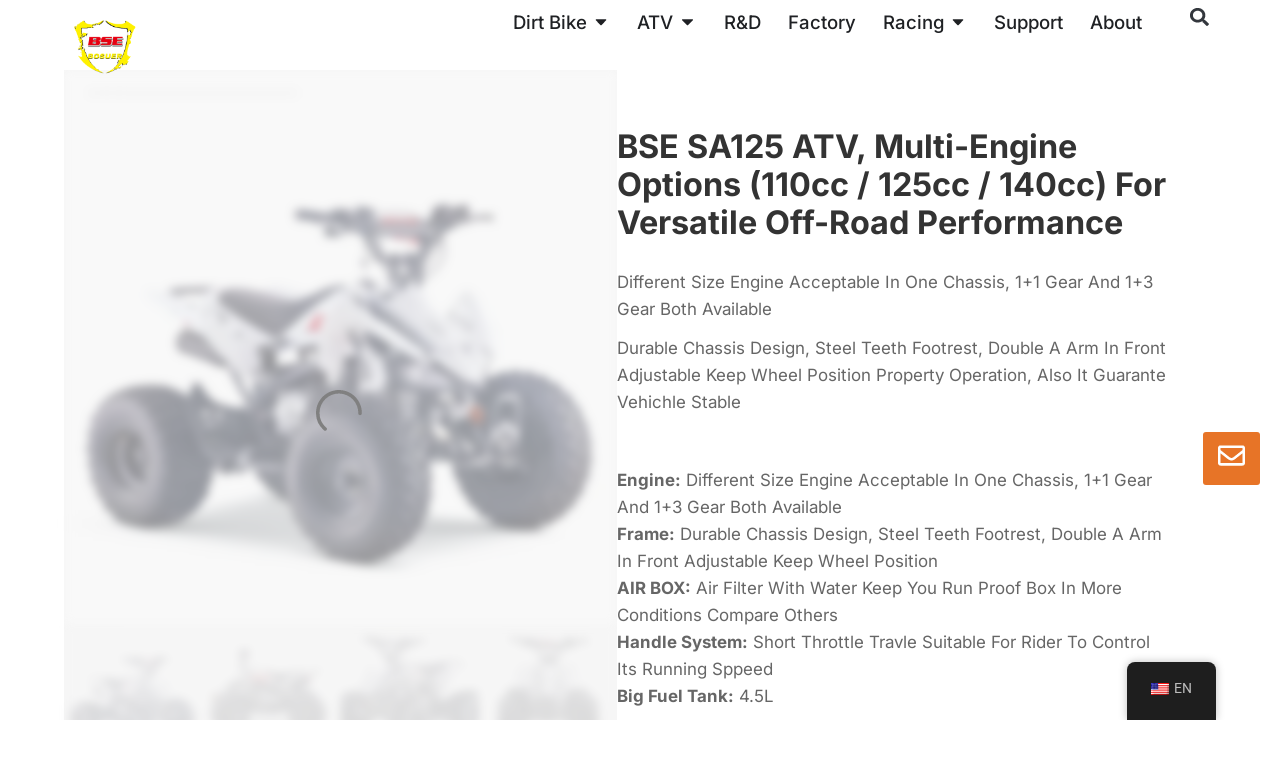

--- FILE ---
content_type: text/html; charset=UTF-8
request_url: https://www.bsemotor.com/product/125cc-110cc-atv-introduction/
body_size: 38574
content:
<!doctype html>
<html lang="en">
<head>
<meta charset="UTF-8">
<meta name="viewport" content="width=device-width, initial-scale=1">
<link rel="profile" href="https://gmpg.org/xfn/11">
<link rel="shortcut icon" href="/wp-content/uploads/2023/11/bselogo-1.png" />	
<meta name='robots' content='index, follow, max-image-preview:large, max-snippet:-1, max-video-preview:-1' />
<link rel="alternate" hreflang="es-ES" href="https://www.bsemotor.mx/product/125cc-110cc-atv-introduction/" />
<link rel="alternate" hreflang="pt-PT" href="https://www.bsemotor.mx/pt/product/125cc-110cc-atv-introduction/" />
<link rel="alternate" hreflang="fr-FR" href="https://www.bsemotor.fr/product/125cc-110cc-atv-introduction/" />
<title>BSE SA125 ATV, Multi-Engine Options (110cc / 125cc / 140cc) for Versatile Off-Road Performance - Bosuer</title>
<link rel="canonical" href="https://www.bsemotor.com/product/125cc-110cc-atv-introduction/" />
<meta property="og:locale" content="en_US" />
<meta property="og:type" content="article" />
<meta property="og:title" content="BSE SA125 ATV, Multi-Engine Options (110cc / 125cc / 140cc) for Versatile Off-Road Performance" />
<meta property="og:description" content="Different Size Engine Acceptable In One Chassis, 1+1 Gear And 1+3 Gear Both Available  Durable Chassis Design, Steel Teeth Footrest, Double A Arm In Front Adjustable Keep Wheel Position Property Operation, Also It Guarante Vehichle Stable  &nbsp;  Engine: Different Size Engine Acceptable In One Chassis, 1+1 Gear And 1+3 Gear Both Available Frame: Durable Chassis Design, Steel Teeth Footrest, Double A Arm In Front Adjustable Keep Wheel Position AIR BOX: Air Filter With Water Keep You Run Proof Box In More Conditions Compare Others Handle System: Short Throttle Travle Suitable For Rider To Control Its Running Sppeed Big Fuel Tank: 4.5L" />
<meta property="og:url" content="https://www.bsemotor.com/product/125cc-110cc-atv-introduction/" />
<meta property="og:site_name" content="Bosuer" />
<meta property="article:modified_time" content="2025-11-06T08:50:40+00:00" />
<meta property="og:image" content="https://www.bsemotor.com/wp-content/uploads/2023/11/SA125.jpg" />
<meta property="og:image:width" content="1155" />
<meta property="og:image:height" content="1155" />
<meta property="og:image:type" content="image/jpeg" />
<meta name="twitter:card" content="summary_large_image" />
<meta name="twitter:label1" content="Est. reading time" />
<meta name="twitter:data1" content="1 minute" />
<script type="application/ld+json" class="yoast-schema-graph">{"@context":"https://schema.org","@graph":[{"@type":"WebPage","@id":"https://www.bsemotor.com/product/125cc-110cc-atv-introduction/","url":"https://www.bsemotor.com/product/125cc-110cc-atv-introduction/","name":"BSE SA125 ATV, Multi-Engine Options (110cc / 125cc / 140cc) for Versatile Off-Road Performance - Bosuer","isPartOf":{"@id":"https://www.bsemotor.com/#website"},"primaryImageOfPage":{"@id":"https://www.bsemotor.com/product/125cc-110cc-atv-introduction/#primaryimage"},"image":{"@id":"https://www.bsemotor.com/product/125cc-110cc-atv-introduction/#primaryimage"},"thumbnailUrl":"https://www.bsemotor.com/wp-content/uploads/2023/11/SA125.jpg","datePublished":"2023-11-29T01:23:49+00:00","dateModified":"2025-11-06T08:50:40+00:00","breadcrumb":{"@id":"https://www.bsemotor.com/product/125cc-110cc-atv-introduction/#breadcrumb"},"inLanguage":"en-US","potentialAction":[{"@type":"ReadAction","target":["https://www.bsemotor.com/product/125cc-110cc-atv-introduction/"]}]},{"@type":"ImageObject","inLanguage":"en-US","@id":"https://www.bsemotor.com/product/125cc-110cc-atv-introduction/#primaryimage","url":"https://www.bsemotor.com/wp-content/uploads/2023/11/SA125.jpg","contentUrl":"https://www.bsemotor.com/wp-content/uploads/2023/11/SA125.jpg","width":1155,"height":1155},{"@type":"BreadcrumbList","@id":"https://www.bsemotor.com/product/125cc-110cc-atv-introduction/#breadcrumb","itemListElement":[{"@type":"ListItem","position":1,"name":"Home","item":"https://www.bsemotor.com/"},{"@type":"ListItem","position":2,"name":"Shop","item":"https://www.bsemotor.com/shop/"},{"@type":"ListItem","position":3,"name":"BSE SA125 ATV, Multi-Engine Options (110cc / 125cc / 140cc) for Versatile Off-Road Performance"}]},{"@type":"WebSite","@id":"https://www.bsemotor.com/#website","url":"https://www.bsemotor.com/","name":"Bosuer","description":"","publisher":{"@id":"https://www.bsemotor.com/#organization"},"potentialAction":[{"@type":"SearchAction","target":{"@type":"EntryPoint","urlTemplate":"https://www.bsemotor.com/?s={search_term_string}"},"query-input":"required name=search_term_string"}],"inLanguage":"en-US"},{"@type":"Organization","@id":"https://www.bsemotor.com/#organization","name":"Zhejiang Bosuer Motion Apparatus Co., Ltd.","url":"https://www.bsemotor.com/","logo":{"@type":"ImageObject","inLanguage":"en-US","@id":"https://www.bsemotor.com/#/schema/logo/image/","url":"https://www.bsemotor.com/wp-content/uploads/2023/11/bselogo-1.png","contentUrl":"https://www.bsemotor.com/wp-content/uploads/2023/11/bselogo-1.png","width":200,"height":200,"caption":"Zhejiang Bosuer Motion Apparatus Co., Ltd."},"image":{"@id":"https://www.bsemotor.com/#/schema/logo/image/"}}]}</script>
<script src="//www.googletagmanager.com/gtag/js?id=G-L1VLW2FS7M"  data-cfasync="false" data-wpfc-render="false" async></script>
<script data-cfasync="false" data-wpfc-render="false">
var mi_version = '8.19';
var mi_track_user = true;
var mi_no_track_reason = '';
var disableStrs = [
'ga-disable-G-L1VLW2FS7M',
];
/* Function to detect opted out users */
function __gtagTrackerIsOptedOut() {
for (var index = 0; index < disableStrs.length; index++) {
if (document.cookie.indexOf(disableStrs[index] + '=true') > -1) {
return true;
}
}
return false;
}
/* Disable tracking if the opt-out cookie exists. */
if (__gtagTrackerIsOptedOut()) {
for (var index = 0; index < disableStrs.length; index++) {
window[disableStrs[index]] = true;
}
}
/* Opt-out function */
function __gtagTrackerOptout() {
for (var index = 0; index < disableStrs.length; index++) {
document.cookie = disableStrs[index] + '=true; expires=Thu, 31 Dec 2099 23:59:59 UTC; path=/';
window[disableStrs[index]] = true;
}
}
if ('undefined' === typeof gaOptout) {
function gaOptout() {
__gtagTrackerOptout();
}
}
window.dataLayer = window.dataLayer || [];
window.MonsterInsightsDualTracker = {
helpers: {},
trackers: {},
};
if (mi_track_user) {
function __gtagDataLayer() {
dataLayer.push(arguments);
}
function __gtagTracker(type, name, parameters) {
if (!parameters) {
parameters = {};
}
if (parameters.send_to) {
__gtagDataLayer.apply(null, arguments);
return;
}
if (type === 'event') {
parameters.send_to = monsterinsights_frontend.v4_id;
var hookName = name;
if (typeof parameters['event_category'] !== 'undefined') {
hookName = parameters['event_category'] + ':' + name;
}
if (typeof MonsterInsightsDualTracker.trackers[hookName] !== 'undefined') {
MonsterInsightsDualTracker.trackers[hookName](parameters);
} else {
__gtagDataLayer('event', name, parameters);
}
} else {
__gtagDataLayer.apply(null, arguments);
}
}
__gtagTracker('js', new Date());
__gtagTracker('set', {
'developer_id.dZGIzZG': true,
});
__gtagTracker('config', 'G-L1VLW2FS7M', {"forceSSL":"true","link_attribution":"true"} );
window.gtag = __gtagTracker;										(function () {
/* https://developers.google.com/analytics/devguides/collection/analyticsjs/ */
/* ga and __gaTracker compatibility shim. */
var noopfn = function () {
return null;
};
var newtracker = function () {
return new Tracker();
};
var Tracker = function () {
return null;
};
var p = Tracker.prototype;
p.get = noopfn;
p.set = noopfn;
p.send = function () {
var args = Array.prototype.slice.call(arguments);
args.unshift('send');
__gaTracker.apply(null, args);
};
var __gaTracker = function () {
var len = arguments.length;
if (len === 0) {
return;
}
var f = arguments[len - 1];
if (typeof f !== 'object' || f === null || typeof f.hitCallback !== 'function') {
if ('send' === arguments[0]) {
var hitConverted, hitObject = false, action;
if ('event' === arguments[1]) {
if ('undefined' !== typeof arguments[3]) {
hitObject = {
'eventAction': arguments[3],
'eventCategory': arguments[2],
'eventLabel': arguments[4],
'value': arguments[5] ? arguments[5] : 1,
}
}
}
if ('pageview' === arguments[1]) {
if ('undefined' !== typeof arguments[2]) {
hitObject = {
'eventAction': 'page_view',
'page_path': arguments[2],
}
}
}
if (typeof arguments[2] === 'object') {
hitObject = arguments[2];
}
if (typeof arguments[5] === 'object') {
Object.assign(hitObject, arguments[5]);
}
if ('undefined' !== typeof arguments[1].hitType) {
hitObject = arguments[1];
if ('pageview' === hitObject.hitType) {
hitObject.eventAction = 'page_view';
}
}
if (hitObject) {
action = 'timing' === arguments[1].hitType ? 'timing_complete' : hitObject.eventAction;
hitConverted = mapArgs(hitObject);
__gtagTracker('event', action, hitConverted);
}
}
return;
}
function mapArgs(args) {
var arg, hit = {};
var gaMap = {
'eventCategory': 'event_category',
'eventAction': 'event_action',
'eventLabel': 'event_label',
'eventValue': 'event_value',
'nonInteraction': 'non_interaction',
'timingCategory': 'event_category',
'timingVar': 'name',
'timingValue': 'value',
'timingLabel': 'event_label',
'page': 'page_path',
'location': 'page_location',
'title': 'page_title',
};
for (arg in args) {
if (!(!args.hasOwnProperty(arg) || !gaMap.hasOwnProperty(arg))) {
hit[gaMap[arg]] = args[arg];
} else {
hit[arg] = args[arg];
}
}
return hit;
}
try {
f.hitCallback();
} catch (ex) {
}
};
__gaTracker.create = newtracker;
__gaTracker.getByName = newtracker;
__gaTracker.getAll = function () {
return [];
};
__gaTracker.remove = noopfn;
__gaTracker.loaded = true;
window['__gaTracker'] = __gaTracker;
})();
} else {
console.log("");
(function () {
function __gtagTracker() {
return null;
}
window['__gtagTracker'] = __gtagTracker;
window['gtag'] = __gtagTracker;
})();
}
</script>
<script data-cfasync="false" data-wpfc-render="false">
MonsterInsightsDualTracker.trackers['form:impression'] = function (parameters) {
__gtagDataLayer('event', 'form_impression', {
form_id: parameters.event_label,
content_type: 'form',
non_interaction: true,
send_to: parameters.send_to,
});
};
MonsterInsightsDualTracker.trackers['form:conversion'] = function (parameters) {
__gtagDataLayer('event', 'generate_lead', {
form_id: parameters.event_label,
send_to: parameters.send_to,
});
};
</script>
<style id='classic-theme-styles-inline-css'>
/*! This file is auto-generated */
.wp-block-button__link{color:#fff;background-color:#32373c;border-radius:9999px;box-shadow:none;text-decoration:none;padding:calc(.667em + 2px) calc(1.333em + 2px);font-size:1.125em}.wp-block-file__button{background:#32373c;color:#fff;text-decoration:none}
</style>
<style id='global-styles-inline-css'>
body{--wp--preset--color--black: #000000;--wp--preset--color--cyan-bluish-gray: #abb8c3;--wp--preset--color--white: #ffffff;--wp--preset--color--pale-pink: #f78da7;--wp--preset--color--vivid-red: #cf2e2e;--wp--preset--color--luminous-vivid-orange: #ff6900;--wp--preset--color--luminous-vivid-amber: #fcb900;--wp--preset--color--light-green-cyan: #7bdcb5;--wp--preset--color--vivid-green-cyan: #00d084;--wp--preset--color--pale-cyan-blue: #8ed1fc;--wp--preset--color--vivid-cyan-blue: #0693e3;--wp--preset--color--vivid-purple: #9b51e0;--wp--preset--gradient--vivid-cyan-blue-to-vivid-purple: linear-gradient(135deg,rgba(6,147,227,1) 0%,rgb(155,81,224) 100%);--wp--preset--gradient--light-green-cyan-to-vivid-green-cyan: linear-gradient(135deg,rgb(122,220,180) 0%,rgb(0,208,130) 100%);--wp--preset--gradient--luminous-vivid-amber-to-luminous-vivid-orange: linear-gradient(135deg,rgba(252,185,0,1) 0%,rgba(255,105,0,1) 100%);--wp--preset--gradient--luminous-vivid-orange-to-vivid-red: linear-gradient(135deg,rgba(255,105,0,1) 0%,rgb(207,46,46) 100%);--wp--preset--gradient--very-light-gray-to-cyan-bluish-gray: linear-gradient(135deg,rgb(238,238,238) 0%,rgb(169,184,195) 100%);--wp--preset--gradient--cool-to-warm-spectrum: linear-gradient(135deg,rgb(74,234,220) 0%,rgb(151,120,209) 20%,rgb(207,42,186) 40%,rgb(238,44,130) 60%,rgb(251,105,98) 80%,rgb(254,248,76) 100%);--wp--preset--gradient--blush-light-purple: linear-gradient(135deg,rgb(255,206,236) 0%,rgb(152,150,240) 100%);--wp--preset--gradient--blush-bordeaux: linear-gradient(135deg,rgb(254,205,165) 0%,rgb(254,45,45) 50%,rgb(107,0,62) 100%);--wp--preset--gradient--luminous-dusk: linear-gradient(135deg,rgb(255,203,112) 0%,rgb(199,81,192) 50%,rgb(65,88,208) 100%);--wp--preset--gradient--pale-ocean: linear-gradient(135deg,rgb(255,245,203) 0%,rgb(182,227,212) 50%,rgb(51,167,181) 100%);--wp--preset--gradient--electric-grass: linear-gradient(135deg,rgb(202,248,128) 0%,rgb(113,206,126) 100%);--wp--preset--gradient--midnight: linear-gradient(135deg,rgb(2,3,129) 0%,rgb(40,116,252) 100%);--wp--preset--font-size--small: 13px;--wp--preset--font-size--medium: 20px;--wp--preset--font-size--large: 36px;--wp--preset--font-size--x-large: 42px;--wp--preset--spacing--20: 0.44rem;--wp--preset--spacing--30: 0.67rem;--wp--preset--spacing--40: 1rem;--wp--preset--spacing--50: 1.5rem;--wp--preset--spacing--60: 2.25rem;--wp--preset--spacing--70: 3.38rem;--wp--preset--spacing--80: 5.06rem;--wp--preset--shadow--natural: 6px 6px 9px rgba(0, 0, 0, 0.2);--wp--preset--shadow--deep: 12px 12px 50px rgba(0, 0, 0, 0.4);--wp--preset--shadow--sharp: 6px 6px 0px rgba(0, 0, 0, 0.2);--wp--preset--shadow--outlined: 6px 6px 0px -3px rgba(255, 255, 255, 1), 6px 6px rgba(0, 0, 0, 1);--wp--preset--shadow--crisp: 6px 6px 0px rgba(0, 0, 0, 1);}:where(.is-layout-flex){gap: 0.5em;}:where(.is-layout-grid){gap: 0.5em;}body .is-layout-flow > .alignleft{float: left;margin-inline-start: 0;margin-inline-end: 2em;}body .is-layout-flow > .alignright{float: right;margin-inline-start: 2em;margin-inline-end: 0;}body .is-layout-flow > .aligncenter{margin-left: auto !important;margin-right: auto !important;}body .is-layout-constrained > .alignleft{float: left;margin-inline-start: 0;margin-inline-end: 2em;}body .is-layout-constrained > .alignright{float: right;margin-inline-start: 2em;margin-inline-end: 0;}body .is-layout-constrained > .aligncenter{margin-left: auto !important;margin-right: auto !important;}body .is-layout-constrained > :where(:not(.alignleft):not(.alignright):not(.alignfull)){max-width: var(--wp--style--global--content-size);margin-left: auto !important;margin-right: auto !important;}body .is-layout-constrained > .alignwide{max-width: var(--wp--style--global--wide-size);}body .is-layout-flex{display: flex;}body .is-layout-flex{flex-wrap: wrap;align-items: center;}body .is-layout-flex > *{margin: 0;}body .is-layout-grid{display: grid;}body .is-layout-grid > *{margin: 0;}:where(.wp-block-columns.is-layout-flex){gap: 2em;}:where(.wp-block-columns.is-layout-grid){gap: 2em;}:where(.wp-block-post-template.is-layout-flex){gap: 1.25em;}:where(.wp-block-post-template.is-layout-grid){gap: 1.25em;}.has-black-color{color: var(--wp--preset--color--black) !important;}.has-cyan-bluish-gray-color{color: var(--wp--preset--color--cyan-bluish-gray) !important;}.has-white-color{color: var(--wp--preset--color--white) !important;}.has-pale-pink-color{color: var(--wp--preset--color--pale-pink) !important;}.has-vivid-red-color{color: var(--wp--preset--color--vivid-red) !important;}.has-luminous-vivid-orange-color{color: var(--wp--preset--color--luminous-vivid-orange) !important;}.has-luminous-vivid-amber-color{color: var(--wp--preset--color--luminous-vivid-amber) !important;}.has-light-green-cyan-color{color: var(--wp--preset--color--light-green-cyan) !important;}.has-vivid-green-cyan-color{color: var(--wp--preset--color--vivid-green-cyan) !important;}.has-pale-cyan-blue-color{color: var(--wp--preset--color--pale-cyan-blue) !important;}.has-vivid-cyan-blue-color{color: var(--wp--preset--color--vivid-cyan-blue) !important;}.has-vivid-purple-color{color: var(--wp--preset--color--vivid-purple) !important;}.has-black-background-color{background-color: var(--wp--preset--color--black) !important;}.has-cyan-bluish-gray-background-color{background-color: var(--wp--preset--color--cyan-bluish-gray) !important;}.has-white-background-color{background-color: var(--wp--preset--color--white) !important;}.has-pale-pink-background-color{background-color: var(--wp--preset--color--pale-pink) !important;}.has-vivid-red-background-color{background-color: var(--wp--preset--color--vivid-red) !important;}.has-luminous-vivid-orange-background-color{background-color: var(--wp--preset--color--luminous-vivid-orange) !important;}.has-luminous-vivid-amber-background-color{background-color: var(--wp--preset--color--luminous-vivid-amber) !important;}.has-light-green-cyan-background-color{background-color: var(--wp--preset--color--light-green-cyan) !important;}.has-vivid-green-cyan-background-color{background-color: var(--wp--preset--color--vivid-green-cyan) !important;}.has-pale-cyan-blue-background-color{background-color: var(--wp--preset--color--pale-cyan-blue) !important;}.has-vivid-cyan-blue-background-color{background-color: var(--wp--preset--color--vivid-cyan-blue) !important;}.has-vivid-purple-background-color{background-color: var(--wp--preset--color--vivid-purple) !important;}.has-black-border-color{border-color: var(--wp--preset--color--black) !important;}.has-cyan-bluish-gray-border-color{border-color: var(--wp--preset--color--cyan-bluish-gray) !important;}.has-white-border-color{border-color: var(--wp--preset--color--white) !important;}.has-pale-pink-border-color{border-color: var(--wp--preset--color--pale-pink) !important;}.has-vivid-red-border-color{border-color: var(--wp--preset--color--vivid-red) !important;}.has-luminous-vivid-orange-border-color{border-color: var(--wp--preset--color--luminous-vivid-orange) !important;}.has-luminous-vivid-amber-border-color{border-color: var(--wp--preset--color--luminous-vivid-amber) !important;}.has-light-green-cyan-border-color{border-color: var(--wp--preset--color--light-green-cyan) !important;}.has-vivid-green-cyan-border-color{border-color: var(--wp--preset--color--vivid-green-cyan) !important;}.has-pale-cyan-blue-border-color{border-color: var(--wp--preset--color--pale-cyan-blue) !important;}.has-vivid-cyan-blue-border-color{border-color: var(--wp--preset--color--vivid-cyan-blue) !important;}.has-vivid-purple-border-color{border-color: var(--wp--preset--color--vivid-purple) !important;}.has-vivid-cyan-blue-to-vivid-purple-gradient-background{background: var(--wp--preset--gradient--vivid-cyan-blue-to-vivid-purple) !important;}.has-light-green-cyan-to-vivid-green-cyan-gradient-background{background: var(--wp--preset--gradient--light-green-cyan-to-vivid-green-cyan) !important;}.has-luminous-vivid-amber-to-luminous-vivid-orange-gradient-background{background: var(--wp--preset--gradient--luminous-vivid-amber-to-luminous-vivid-orange) !important;}.has-luminous-vivid-orange-to-vivid-red-gradient-background{background: var(--wp--preset--gradient--luminous-vivid-orange-to-vivid-red) !important;}.has-very-light-gray-to-cyan-bluish-gray-gradient-background{background: var(--wp--preset--gradient--very-light-gray-to-cyan-bluish-gray) !important;}.has-cool-to-warm-spectrum-gradient-background{background: var(--wp--preset--gradient--cool-to-warm-spectrum) !important;}.has-blush-light-purple-gradient-background{background: var(--wp--preset--gradient--blush-light-purple) !important;}.has-blush-bordeaux-gradient-background{background: var(--wp--preset--gradient--blush-bordeaux) !important;}.has-luminous-dusk-gradient-background{background: var(--wp--preset--gradient--luminous-dusk) !important;}.has-pale-ocean-gradient-background{background: var(--wp--preset--gradient--pale-ocean) !important;}.has-electric-grass-gradient-background{background: var(--wp--preset--gradient--electric-grass) !important;}.has-midnight-gradient-background{background: var(--wp--preset--gradient--midnight) !important;}.has-small-font-size{font-size: var(--wp--preset--font-size--small) !important;}.has-medium-font-size{font-size: var(--wp--preset--font-size--medium) !important;}.has-large-font-size{font-size: var(--wp--preset--font-size--large) !important;}.has-x-large-font-size{font-size: var(--wp--preset--font-size--x-large) !important;}
.wp-block-navigation a:where(:not(.wp-element-button)){color: inherit;}
:where(.wp-block-post-template.is-layout-flex){gap: 1.25em;}:where(.wp-block-post-template.is-layout-grid){gap: 1.25em;}
:where(.wp-block-columns.is-layout-flex){gap: 2em;}:where(.wp-block-columns.is-layout-grid){gap: 2em;}
.wp-block-pullquote{font-size: 1.5em;line-height: 1.6;}
</style>
<link rel='stylesheet' id='photoswipe-css' href='//www.bsemotor.com/wp-content/cache/wpfc-minified/798fytow/dup5h.css' media='all' />
<link rel='stylesheet' id='photoswipe-default-skin-css' href='//www.bsemotor.com/wp-content/cache/wpfc-minified/9jl34uap/dup5h.css' media='all' />
<link rel='stylesheet' id='woocommerce-layout-css' href='//www.bsemotor.com/wp-content/cache/wpfc-minified/eitnrz4l/dunx2.css' media='all' />
<link rel='stylesheet' id='woocommerce-smallscreen-css' href='//www.bsemotor.com/wp-content/cache/wpfc-minified/21ji7122/dunx2.css' media='only screen and (max-width: 768px)' />
<link rel='stylesheet' id='woocommerce-general-css' href='//www.bsemotor.com/wp-content/cache/wpfc-minified/m0oyfsgg/dunx2.css' media='all' />
<style id='woocommerce-inline-inline-css'>
.woocommerce form .form-row .required { visibility: visible; }
</style>
<link rel='stylesheet' id='trp-floater-language-switcher-style-css' href='//www.bsemotor.com/wp-content/cache/wpfc-minified/es5thah3/dunx2.css' media='all' />
<link rel='stylesheet' id='trp-language-switcher-style-css' href='//www.bsemotor.com/wp-content/cache/wpfc-minified/1qfhxed5/dunx2.css' media='all' />
<link rel='stylesheet' id='woo-variation-gallery-slider-css' href='//www.bsemotor.com/wp-content/cache/wpfc-minified/eeti0jd9/dup5g.css' media='all' />
<link rel='stylesheet' id='woo-variation-gallery-css' href='//www.bsemotor.com/wp-content/cache/wpfc-minified/fcr5s9gx/dup5g.css' media='all' />
<style id='woo-variation-gallery-inline-css'>
:root {--wvg-thumbnail-item: 4;--wvg-thumbnail-item-gap: 0px;--wvg-single-image-size: 600px;--wvg-gallery-width: 100%;--wvg-gallery-margin: 30px;}/* Default Width */.woo-variation-product-gallery {max-width: 100% !important;width: 100%;}/* Medium Devices, Desktops *//* Small Devices, Tablets */@media only screen and (max-width: 768px) {.woo-variation-product-gallery {width: 720px;max-width: 100% !important;}}/* Extra Small Devices, Phones */@media only screen and (max-width: 480px) {.woo-variation-product-gallery {width: 320px;max-width: 100% !important;}}
</style>
<link rel='stylesheet' id='hello-elementor-css' href='//www.bsemotor.com/wp-content/cache/wpfc-minified/jzxd2o3p/dunx2.css' media='all' />
<link rel='stylesheet' id='hello-elementor-theme-style-css' href='//www.bsemotor.com/wp-content/cache/wpfc-minified/drbr8ins/dunx2.css' media='all' />
<link rel='stylesheet' id='elementor-frontend-css' href='//www.bsemotor.com/wp-content/cache/wpfc-minified/6wryv72o/dunx2.css' media='all' />
<link rel='stylesheet' id='elementor-post-6-css' href='https://www.bsemotor.com/wp-content/uploads/elementor/css/post-6.css?ver=1750671949' media='all' />
<link rel='stylesheet' id='magnific-popup-css' href='//www.bsemotor.com/wp-content/cache/wpfc-minified/c02srvm/dunx2.css' media='all' />
<link rel='stylesheet' id='swiper-css' href='//www.bsemotor.com/wp-content/cache/wpfc-minified/qim0epn0/dunx2.css' media='all' />
<link rel='stylesheet' id='elementor-pro-css' href='//www.bsemotor.com/wp-content/cache/wpfc-minified/e6jxnx5x/dunx2.css' media='all' />
<link rel='stylesheet' id='elementor-global-css' href='//www.bsemotor.com/wp-content/cache/wpfc-minified/9k8flo97/dunx2.css' media='all' />
<link rel='stylesheet' id='elementor-post-95-css' href='https://www.bsemotor.com/wp-content/uploads/elementor/css/post-95.css?ver=1760162129' media='all' />
<link rel='stylesheet' id='elementor-post-8-css' href='https://www.bsemotor.com/wp-content/uploads/elementor/css/post-8.css?ver=1769758424' media='all' />
<link rel='stylesheet' id='elementor-post-888-css' href='https://www.bsemotor.com/wp-content/uploads/elementor/css/post-888.css?ver=1762485832' media='all' />
<link rel='stylesheet' id='google-fonts-1-css' href='//www.bsemotor.com/wp-content/cache/wpfc-minified/8ar8c2sk/dunx2.css' media='all' />
<script type="text/template" id="tmpl-variation-template">
<div class="woocommerce-variation-description">{{{ data.variation.variation_description }}}</div>
<div class="woocommerce-variation-price">{{{ data.variation.price_html }}}</div>
<div class="woocommerce-variation-availability">{{{ data.variation.availability_html }}}</div>
</script>
<script type="text/template" id="tmpl-unavailable-variation-template">
<p>Sorry, this product is unavailable. Please choose a different combination.</p>
</script>
<script src="https://www.bsemotor.com/wp-content/plugins/google-analytics-premium/assets/js/frontend-gtag.min.js?ver=8.19" id="monsterinsights-frontend-script-js" type="ba50462cf9aa12bbaaf5c2a4-text/javascript"></script>
<script data-cfasync="false" data-wpfc-render="false" id='monsterinsights-frontend-script-js-extra'>var monsterinsights_frontend = {"js_events_tracking":"true","download_extensions":"doc,pdf,ppt,zip,xls,docx,pptx,xlsx","inbound_paths":"[{\"path\":\"\\\/go\\\/\",\"label\":\"affiliate\"},{\"path\":\"\\\/recommend\\\/\",\"label\":\"affiliate\"}]","home_url":"https:\/\/www.bsemotor.com","hash_tracking":"false","v4_id":"G-L1VLW2FS7M"};</script>
<script src="https://www.bsemotor.com/wp-includes/js/jquery/jquery.min.js?ver=3.7.1" id="jquery-core-js" type="ba50462cf9aa12bbaaf5c2a4-text/javascript"></script>
<script src="https://www.bsemotor.com/wp-includes/js/jquery/jquery-migrate.min.js?ver=3.4.1" id="jquery-migrate-js" type="ba50462cf9aa12bbaaf5c2a4-text/javascript"></script>
<script src="https://www.bsemotor.com/wp-content/plugins/woocommerce/assets/js/zoom/jquery.zoom.min.js?ver=1.7.21-wc.8.5.1" id="zoom-js" defer data-wp-strategy="defer" type="ba50462cf9aa12bbaaf5c2a4-text/javascript"></script>
<script src="https://www.bsemotor.com/wp-content/plugins/woocommerce/assets/js/flexslider/jquery.flexslider.min.js?ver=2.7.2-wc.8.5.1" id="flexslider-js" defer data-wp-strategy="defer" type="ba50462cf9aa12bbaaf5c2a4-text/javascript"></script>
<script src="https://www.bsemotor.com/wp-content/plugins/woocommerce/assets/js/photoswipe/photoswipe.min.js?ver=4.1.1-wc.8.5.1" id="photoswipe-js" defer data-wp-strategy="defer" type="ba50462cf9aa12bbaaf5c2a4-text/javascript"></script>
<script src="https://www.bsemotor.com/wp-content/plugins/woocommerce/assets/js/photoswipe/photoswipe-ui-default.min.js?ver=4.1.1-wc.8.5.1" id="photoswipe-ui-default-js" defer data-wp-strategy="defer" type="ba50462cf9aa12bbaaf5c2a4-text/javascript"></script>
<script id="wc-single-product-js-extra" type="ba50462cf9aa12bbaaf5c2a4-text/javascript">
var wc_single_product_params = {"i18n_required_rating_text":"Please select a rating","review_rating_required":"yes","flexslider":{"rtl":false,"animation":"slide","smoothHeight":true,"directionNav":false,"controlNav":"thumbnails","slideshow":false,"animationSpeed":500,"animationLoop":false,"allowOneSlide":false},"zoom_enabled":"1","zoom_options":[],"photoswipe_enabled":"1","photoswipe_options":{"shareEl":false,"closeOnScroll":false,"history":false,"hideAnimationDuration":0,"showAnimationDuration":0},"flexslider_enabled":"1"};
</script>
<script src="https://www.bsemotor.com/wp-content/plugins/woocommerce/assets/js/frontend/single-product.min.js?ver=8.5.1" id="wc-single-product-js" defer data-wp-strategy="defer" type="ba50462cf9aa12bbaaf5c2a4-text/javascript"></script>
<script src="https://www.bsemotor.com/wp-content/plugins/woocommerce/assets/js/jquery-blockui/jquery.blockUI.min.js?ver=2.7.0-wc.8.5.1" id="jquery-blockui-js" data-wp-strategy="defer" type="ba50462cf9aa12bbaaf5c2a4-text/javascript"></script>
<script src="https://www.bsemotor.com/wp-content/plugins/woocommerce/assets/js/js-cookie/js.cookie.min.js?ver=2.1.4-wc.8.5.1" id="js-cookie-js" defer data-wp-strategy="defer" type="ba50462cf9aa12bbaaf5c2a4-text/javascript"></script>
<script id="woocommerce-js-extra" type="ba50462cf9aa12bbaaf5c2a4-text/javascript">
var woocommerce_params = {"ajax_url":"\/wp-admin\/admin-ajax.php","wc_ajax_url":"\/?wc-ajax=%%endpoint%%"};
</script>
<script src="https://www.bsemotor.com/wp-content/plugins/woocommerce/assets/js/frontend/woocommerce.min.js?ver=8.5.1" id="woocommerce-js" defer data-wp-strategy="defer" type="ba50462cf9aa12bbaaf5c2a4-text/javascript"></script>
<script src="https://www.bsemotor.com/wp-content/plugins/translatepress-multilingual/assets/js/trp-frontend-compatibility.js?ver=2.7.4" id="trp-frontend-compatibility-js" type="ba50462cf9aa12bbaaf5c2a4-text/javascript"></script>
<script src="https://www.bsemotor.com/wp-includes/js/underscore.min.js?ver=1.13.4" id="underscore-js" type="ba50462cf9aa12bbaaf5c2a4-text/javascript"></script>
<script id="wp-util-js-extra" type="ba50462cf9aa12bbaaf5c2a4-text/javascript">
var _wpUtilSettings = {"ajax":{"url":"\/wp-admin\/admin-ajax.php"}};
</script>
<script src="https://www.bsemotor.com/wp-includes/js/wp-util.min.js?ver=6.4.2" id="wp-util-js" type="ba50462cf9aa12bbaaf5c2a4-text/javascript"></script>
<script type="ba50462cf9aa12bbaaf5c2a4-text/javascript">
(function(c,l,a,r,i,t,y){
c[a]=c[a]||function(){(c[a].q=c[a].q||[]).push(arguments)};t=l.createElement(r);t.async=1;
t.src="https://www.clarity.ms/tag/"+i+"?ref=wordpress";y=l.getElementsByTagName(r)[0];y.parentNode.insertBefore(t,y);
})(window, document, "clarity", "script", "ou7kktwrfc");
</script>
<link rel="alternate" hreflang="en" href="https://www.bsemotor.com/product/125cc-110cc-atv-introduction/"/>
<link rel="alternate" hreflang="fr" href="https://www.bsemotor.com/fr/produit/presentation-du-vtt-125cc-110cc/"/>
<link rel="alternate" hreflang="de" href="https://www.bsemotor.com/de/produkt/125cc-110cc-atv-einfuhrung/"/>
<link rel="alternate" hreflang="ar" href="https://www.bsemotor.com/ar/منتج/مقدمة-عن-مركبات-الدفع-الرباعي-125cc-110cc/"/>
<link rel="alternate" hreflang="ru" href="https://www.bsemotor.com/ru/продукт/125cc-110cc-введение-в-квадроцикл/"/>
<link rel="alternate" hreflang="es" href="https://www.bsemotor.com/es/producto/introduccion-a-los-vehiculos-todo-terreno-de-125-cc-y-110-cc/"/>
<link rel="alternate" hreflang="pt" href="https://www.bsemotor.com/pt/produto/introducao-ao-quadriciclo-125cc-110cc/"/>
<link rel="alternate" hreflang="zh" href="https://www.bsemotor.com/cn/product/125cc-110cc-atv-introduction/"/>
<link rel="alternate" hreflang="x-default" href="https://www.bsemotor.com/product/125cc-110cc-atv-introduction/"/>
<meta name="description" content="Different Size Engine Acceptable In One Chassis, 1+1 Gear And 1+3 Gear Both Available
Durable Chassis Design, Steel Teeth Footrest, Double A Arm In Front Adjustable Keep Wheel Position Property Operation, Also It Guarante Vehichle Stable
&nbsp;
Engine: Different Size Engine Acceptable In One Chassis, 1+1 Gear And 1+3 Gear Both Available
Frame: Durable Chassis Design, Steel Teeth Footrest, Double A Arm In Front Adjustable Keep Wheel Position
AIR BOX: Air Filter With Water Keep You Run Proof Box In More Conditions Compare Others
Handle System: Short Throttle Travle Suitable For Rider To Control Its Running Sppeed
Big Fuel Tank: 4.5L">
<noscript><style>.woocommerce-product-gallery{ opacity: 1 !important; }</style></noscript>
<script data-cfasync="false" data-wpfc-render="false">
function monsterinsights_forms_record_impression(event) {
monsterinsights_add_bloom_forms_ids();
var monsterinsights_forms = document.getElementsByTagName("form");
var monsterinsights_forms_i;
for (monsterinsights_forms_i = 0; monsterinsights_forms_i < monsterinsights_forms.length; monsterinsights_forms_i++) {
var monsterinsights_form_id = monsterinsights_forms[monsterinsights_forms_i].getAttribute("id");
var skip_conversion = false;
/* Check to see if it's contact form 7 if the id isn't set */
if (!monsterinsights_form_id) {
monsterinsights_form_id = monsterinsights_forms[monsterinsights_forms_i].parentElement.getAttribute("id");
if (monsterinsights_form_id && monsterinsights_form_id.lastIndexOf('wpcf7-f', 0) === 0) {
/* If so, let's grab that and set it to be the form's ID*/
var tokens = monsterinsights_form_id.split('-').slice(0, 2);
var result = tokens.join('-');
monsterinsights_forms[monsterinsights_forms_i].setAttribute("id", result);/* Now we can do just what we did above */
monsterinsights_form_id = monsterinsights_forms[monsterinsights_forms_i].getAttribute("id");
} else {
monsterinsights_form_id = false;
}
}
/* Check if it's Ninja Forms & id isn't set. */
if (!monsterinsights_form_id && monsterinsights_forms[monsterinsights_forms_i].parentElement.className.indexOf('nf-form-layout') >= 0) {
monsterinsights_form_id = monsterinsights_forms[monsterinsights_forms_i].parentElement.parentElement.parentElement.getAttribute('id');
if (monsterinsights_form_id && 0 === monsterinsights_form_id.lastIndexOf('nf-form-', 0)) {
/* If so, let's grab that and set it to be the form's ID*/
tokens = monsterinsights_form_id.split('-').slice(0, 3);
result = tokens.join('-');
monsterinsights_forms[monsterinsights_forms_i].setAttribute('id', result);
/* Now we can do just what we did above */
monsterinsights_form_id = monsterinsights_forms[monsterinsights_forms_i].getAttribute('id');
skip_conversion = true;
}
}
if (monsterinsights_form_id && monsterinsights_form_id !== 'commentform' && monsterinsights_form_id !== 'adminbar-search') {
__gtagTracker('event', 'impression', {
event_category: 'form',
event_label: monsterinsights_form_id,
value: 1,
non_interaction: true
});
/* If a WPForms Form, we can use custom tracking */
if (monsterinsights_form_id && 0 === monsterinsights_form_id.lastIndexOf('wpforms-form-', 0)) {
continue;
}
/* Formiddable Forms, use custom tracking */
if (monsterinsights_forms_has_class(monsterinsights_forms[monsterinsights_forms_i], 'frm-show-form')) {
continue;
}
/* If a Gravity Form, we can use custom tracking */
if (monsterinsights_form_id && 0 === monsterinsights_form_id.lastIndexOf('gform_', 0)) {
continue;
}
/* If Ninja forms, we use custom conversion tracking */
if (skip_conversion) {
continue;
}
var custom_conversion_mi_forms = false;
if (custom_conversion_mi_forms) {
continue;
}
if (window.jQuery) {
(function (form_id) {
jQuery(document).ready(function () {
jQuery('#' + form_id).on('submit', monsterinsights_forms_record_conversion);
});
})(monsterinsights_form_id);
} else {
var __gaFormsTrackerWindow = window;
if (__gaFormsTrackerWindow.addEventListener) {
document.getElementById(monsterinsights_form_id).addEventListener("submit", monsterinsights_forms_record_conversion, false);
} else {
if (__gaFormsTrackerWindow.attachEvent) {
document.getElementById(monsterinsights_form_id).attachEvent("onsubmit", monsterinsights_forms_record_conversion);
}
}
}
} else {
continue;
}
}
}
function monsterinsights_forms_has_class(element, className) {
return (' ' + element.className + ' ').indexOf(' ' + className + ' ') > -1;
}
function monsterinsights_forms_record_conversion(event) {
var monsterinsights_form_conversion_id = event.target.id;
var monsterinsights_form_action = event.target.getAttribute("miforms-action");
if (monsterinsights_form_conversion_id && !monsterinsights_form_action) {
document.getElementById(monsterinsights_form_conversion_id).setAttribute("miforms-action", "submitted");
__gtagTracker('event', 'conversion', {
event_category: 'form',
event_label: monsterinsights_form_conversion_id,
value: 1,
});
}
}
/* Attach the events to all clicks in the document after page and GA has loaded */
function monsterinsights_forms_load() {
if (typeof (__gtagTracker) !== 'undefined' && __gtagTracker) {
var __gtagFormsTrackerWindow = window;
if (__gtagFormsTrackerWindow.addEventListener) {
__gtagFormsTrackerWindow.addEventListener("load", monsterinsights_forms_record_impression, false);
} else {
if (__gtagFormsTrackerWindow.attachEvent) {
__gtagFormsTrackerWindow.attachEvent("onload", monsterinsights_forms_record_impression);
}
}
} else {
setTimeout(monsterinsights_forms_load, 200);
}
}
/* Custom Ninja Forms impression tracking */
if (window.jQuery) {
jQuery(document).on('nfFormReady', function (e, layoutView) {
var label = layoutView.el;
label = label.substring(1, label.length);
label = label.split('-').slice(0, 3).join('-');
__gtagTracker('event', 'impression', {
event_category: 'form',
event_label: label,
value: 1,
non_interaction: true
});
});
}
/* Custom Bloom Form tracker */
function monsterinsights_add_bloom_forms_ids() {
var bloom_forms = document.querySelectorAll('.et_bloom_form_content form');
if (bloom_forms.length > 0) {
for (var i = 0; i < bloom_forms.length; i++) {
if ('' === bloom_forms[i].id) {
var form_parent_root = monsterinsights_find_parent_with_class(bloom_forms[i], 'et_bloom_optin');
if (form_parent_root) {
var classes = form_parent_root.className.split(' ');
for (var j = 0; j < classes.length; ++j) {
if (0 === classes[j].indexOf('et_bloom_optin')) {
bloom_forms[i].id = classes[j];
}
}
}
}
}
}
}
function monsterinsights_find_parent_with_class(element, className) {
if (element.parentNode && '' !== className) {
if (element.parentNode.className.indexOf(className) >= 0) {
return element.parentNode;
} else {
return monsterinsights_find_parent_with_class(element.parentNode, className);
}
}
return false;
}
monsterinsights_forms_load();
</script>
<style id="wpforms-css-vars-root">
:root {
--wpforms-field-border-radius: 3px;
--wpforms-field-background-color: #ffffff;
--wpforms-field-border-color: rgba( 0, 0, 0, 0.25 );
--wpforms-field-text-color: rgba( 0, 0, 0, 0.7 );
--wpforms-label-color: rgba( 0, 0, 0, 0.85 );
--wpforms-label-sublabel-color: rgba( 0, 0, 0, 0.55 );
--wpforms-label-error-color: #d63637;
--wpforms-button-border-radius: 3px;
--wpforms-button-background-color: #066aab;
--wpforms-button-text-color: #ffffff;
--wpforms-field-size-input-height: 43px;
--wpforms-field-size-input-spacing: 15px;
--wpforms-field-size-font-size: 16px;
--wpforms-field-size-line-height: 19px;
--wpforms-field-size-padding-h: 14px;
--wpforms-field-size-checkbox-size: 16px;
--wpforms-field-size-sublabel-spacing: 5px;
--wpforms-field-size-icon-size: 1;
--wpforms-label-size-font-size: 16px;
--wpforms-label-size-line-height: 19px;
--wpforms-label-size-sublabel-font-size: 14px;
--wpforms-label-size-sublabel-line-height: 17px;
--wpforms-button-size-font-size: 17px;
--wpforms-button-size-height: 41px;
--wpforms-button-size-padding-h: 15px;
--wpforms-button-size-margin-top: 10px;
}
</style></head>
<body class="product-template-default single single-product postid-1915 wp-custom-logo theme-hello-elementor woocommerce woocommerce-page woocommerce-no-js translatepress-en_US woo-variation-gallery woo-variation-gallery-theme-hello-elementor woo-variation-gallery-pro elementor-default elementor-template-full-width elementor-kit-6 elementor-page-888">
<script type="ba50462cf9aa12bbaaf5c2a4-text/javascript">
window.dataLayer = window.dataLayer || [];
function gtag(){dataLayer.push(arguments);}
gtag('js', new Date());
gtag('config', 'G-JXLNS5RMLM');
</script>
<a class="skip-link screen-reader-text" href="#content">Skip to content</a>
<header data-elementor-type="header" data-elementor-id="95" class="elementor elementor-95 elementor-location-header" data-elementor-post-type="elementor_library">
<div class="elementor-element elementor-element-37050d4b e-con-full sticky-header e-flex e-con e-parent" data-id="37050d4b" data-element_type="container" data-settings="{&quot;background_background&quot;:&quot;classic&quot;,&quot;content_width&quot;:&quot;full&quot;,&quot;sticky&quot;:&quot;top&quot;,&quot;sticky_effects_offset&quot;:5,&quot;sticky_on&quot;:[&quot;widescreen&quot;,&quot;desktop&quot;,&quot;tablet&quot;,&quot;mobile&quot;],&quot;sticky_offset&quot;:0}" data-core-v316-plus="true">
<div class="elementor-element elementor-element-250d054b e-con-full e-flex e-con e-child" data-id="250d054b" data-element_type="container" data-settings="{&quot;content_width&quot;:&quot;full&quot;}">
<div class="elementor-element elementor-element-6b76e259 bselogo elementor-widget elementor-widget-theme-site-logo elementor-widget-image" data-id="6b76e259" data-element_type="widget" data-widget_type="theme-site-logo.default">
<div class="elementor-widget-container">
<style>/*! elementor - v3.18.0 - 20-12-2023 */
.elementor-widget-image{text-align:center}.elementor-widget-image a{display:inline-block}.elementor-widget-image a img[src$=".svg"]{width:48px}.elementor-widget-image img{vertical-align:middle;display:inline-block}</style>								<a href="https://www.bsemotor.com">
<img loading="lazy" width="200" height="200" src="https://www.bsemotor.com/wp-content/uploads/2023/11/bselogo-1.png" class="attachment-full size-full wp-image-6152" alt="" srcset="https://www.bsemotor.com/wp-content/uploads/2023/11/bselogo-1.png 200w, https://www.bsemotor.com/wp-content/uploads/2023/11/bselogo-1-100x100.png 100w" sizes="(max-width: 200px) 100vw, 200px" />				</a>
</div>
</div>
</div>
<div class="elementor-element elementor-element-56f157ce e-con-full e-flex e-con e-child" data-id="56f157ce" data-element_type="container" data-settings="{&quot;content_width&quot;:&quot;full&quot;}">
<div class="elementor-element elementor-element-af2734f e-fit_to_content elementor-hidden-tablet elementor-hidden-mobile e-n-menu-layout-horizontal e-n-menu-tablet elementor-widget elementor-widget-n-menu" data-id="af2734f" data-element_type="widget" data-settings="{&quot;menu_items&quot;:[{&quot;item_title&quot;:&quot;Dirt Bike&quot;,&quot;_id&quot;:&quot;1fb8216&quot;,&quot;item_link&quot;:{&quot;url&quot;:&quot;\/dirt-bike\/&quot;,&quot;is_external&quot;:&quot;&quot;,&quot;nofollow&quot;:&quot;&quot;,&quot;custom_attributes&quot;:&quot;&quot;},&quot;item_dropdown_content&quot;:&quot;yes&quot;,&quot;item_icon&quot;:{&quot;value&quot;:&quot;&quot;,&quot;library&quot;:&quot;&quot;},&quot;item_icon_active&quot;:null,&quot;element_id&quot;:&quot;&quot;},{&quot;item_title&quot;:&quot;ATV&quot;,&quot;_id&quot;:&quot;e808155&quot;,&quot;item_link&quot;:{&quot;url&quot;:&quot;\/atv\/&quot;,&quot;is_external&quot;:&quot;&quot;,&quot;nofollow&quot;:&quot;&quot;,&quot;custom_attributes&quot;:&quot;&quot;},&quot;item_dropdown_content&quot;:&quot;yes&quot;,&quot;item_icon&quot;:{&quot;value&quot;:&quot;&quot;,&quot;library&quot;:&quot;&quot;},&quot;item_icon_active&quot;:null,&quot;element_id&quot;:&quot;&quot;},{&quot;item_title&quot;:&quot;R&amp;D&quot;,&quot;_id&quot;:&quot;655c332&quot;,&quot;item_link&quot;:{&quot;url&quot;:&quot;\/rd\/&quot;,&quot;is_external&quot;:&quot;&quot;,&quot;nofollow&quot;:&quot;&quot;,&quot;custom_attributes&quot;:&quot;&quot;},&quot;item_dropdown_content&quot;:&quot;no&quot;,&quot;item_icon&quot;:{&quot;value&quot;:&quot;&quot;,&quot;library&quot;:&quot;&quot;},&quot;item_icon_active&quot;:null,&quot;element_id&quot;:&quot;&quot;},{&quot;_id&quot;:&quot;06fa36b&quot;,&quot;item_title&quot;:&quot;Factory&quot;,&quot;item_link&quot;:{&quot;url&quot;:&quot;\/bosuer-factory\/&quot;,&quot;is_external&quot;:&quot;&quot;,&quot;nofollow&quot;:&quot;&quot;,&quot;custom_attributes&quot;:&quot;&quot;},&quot;item_dropdown_content&quot;:&quot;no&quot;,&quot;item_icon&quot;:{&quot;value&quot;:&quot;&quot;,&quot;library&quot;:&quot;&quot;},&quot;item_icon_active&quot;:null,&quot;element_id&quot;:&quot;&quot;},{&quot;_id&quot;:&quot;411dc90&quot;,&quot;item_title&quot;:&quot;Racing&quot;,&quot;item_link&quot;:{&quot;url&quot;:&quot;\/bosuer-racing\/&quot;,&quot;is_external&quot;:&quot;&quot;,&quot;nofollow&quot;:&quot;&quot;,&quot;custom_attributes&quot;:&quot;&quot;},&quot;item_dropdown_content&quot;:&quot;yes&quot;,&quot;item_icon&quot;:{&quot;value&quot;:&quot;&quot;,&quot;library&quot;:&quot;&quot;},&quot;item_icon_active&quot;:null,&quot;element_id&quot;:&quot;&quot;},{&quot;_id&quot;:&quot;8a36d39&quot;,&quot;item_title&quot;:&quot;Support&quot;,&quot;item_link&quot;:{&quot;url&quot;:&quot;\/support\/&quot;,&quot;is_external&quot;:&quot;&quot;,&quot;nofollow&quot;:&quot;&quot;,&quot;custom_attributes&quot;:&quot;&quot;},&quot;item_dropdown_content&quot;:&quot;no&quot;,&quot;item_icon&quot;:{&quot;value&quot;:&quot;&quot;,&quot;library&quot;:&quot;&quot;},&quot;item_icon_active&quot;:null,&quot;element_id&quot;:&quot;&quot;},{&quot;_id&quot;:&quot;1aa8836&quot;,&quot;item_title&quot;:&quot;About&quot;,&quot;item_link&quot;:{&quot;url&quot;:&quot;\/about-bosuer\/&quot;,&quot;is_external&quot;:&quot;&quot;,&quot;nofollow&quot;:&quot;&quot;,&quot;custom_attributes&quot;:&quot;&quot;},&quot;item_dropdown_content&quot;:&quot;no&quot;,&quot;item_icon&quot;:{&quot;value&quot;:&quot;&quot;,&quot;library&quot;:&quot;&quot;},&quot;item_icon_active&quot;:null,&quot;element_id&quot;:&quot;&quot;}],&quot;content_width&quot;:&quot;fit_to_content&quot;,&quot;content_horizontal_position&quot;:&quot;left&quot;,&quot;item_position_horizontal&quot;:&quot;end&quot;,&quot;item_layout&quot;:&quot;horizontal&quot;,&quot;open_on&quot;:&quot;hover&quot;,&quot;open_animation&quot;:&quot;none&quot;,&quot;horizontal_scroll&quot;:&quot;disable&quot;,&quot;breakpoint_selector&quot;:&quot;tablet&quot;,&quot;menu_item_title_distance_from_content&quot;:{&quot;unit&quot;:&quot;px&quot;,&quot;size&quot;:0,&quot;sizes&quot;:[]},&quot;menu_item_title_distance_from_content_widescreen&quot;:{&quot;unit&quot;:&quot;px&quot;,&quot;size&quot;:&quot;&quot;,&quot;sizes&quot;:[]},&quot;menu_item_title_distance_from_content_tablet&quot;:{&quot;unit&quot;:&quot;px&quot;,&quot;size&quot;:&quot;&quot;,&quot;sizes&quot;:[]},&quot;menu_item_title_distance_from_content_mobile&quot;:{&quot;unit&quot;:&quot;px&quot;,&quot;size&quot;:&quot;&quot;,&quot;sizes&quot;:[]}}" data-widget_type="mega-menu.default">
<div class="elementor-widget-container">
<link rel="stylesheet" href='//www.bsemotor.com/wp-content/cache/wpfc-minified/dvclko32/dunx2.css'>		<nav class="e-n-menu" data-widget-number="183" aria-label="Menu | Open (Enter or Space) | Return (Escape) | Other Menu Items (Arrow, Home &amp; End Keys)">
<button class="e-n-menu-toggle" id="menu-toggle-183" aria-haspopup="true" aria-expanded="false" aria-controls="menubar-183" aria-label="Menu Toggle | Open (Enter or Space) | Return (Escape)">
<span class="e-n-menu-toggle-icon e-open">
<svg class="e-font-icon-svg e-eicon-menu-bar" viewBox="0 0 1000 1000" xmlns="http://www.w3.org/2000/svg"><path d="M104 333H896C929 333 958 304 958 271S929 208 896 208H104C71 208 42 237 42 271S71 333 104 333ZM104 583H896C929 583 958 554 958 521S929 458 896 458H104C71 458 42 487 42 521S71 583 104 583ZM104 833H896C929 833 958 804 958 771S929 708 896 708H104C71 708 42 737 42 771S71 833 104 833Z"></path></svg>			</span>
<span class="e-n-menu-toggle-icon e-close">
<svg class="e-font-icon-svg e-eicon-close" viewBox="0 0 1000 1000" xmlns="http://www.w3.org/2000/svg"><path d="M742 167L500 408 258 167C246 154 233 150 217 150 196 150 179 158 167 167 154 179 150 196 150 212 150 229 154 242 171 254L408 500 167 742C138 771 138 800 167 829 196 858 225 858 254 829L496 587 738 829C750 842 767 846 783 846 800 846 817 842 829 829 842 817 846 804 846 783 846 767 842 750 829 737L588 500 833 258C863 229 863 200 833 171 804 137 775 137 742 167Z"></path></svg>			</span>
</button>
<div class="e-n-menu-wrapper" id="menubar-183" aria-labelledby="menu-toggle-183">
<ul class="e-n-menu-heading" role="menubar">
<li id="e-n-menu-title-1831" class="e-n-menu-title" role="presentation" style="--n-menu-title-order: 1;" >
<div class="e-n-menu-title-container">
<a class="e-n-menu-title-text e-link e-focus" tabindex="0" role="menuitem" href="/dirt-bike/">						Dirt Bike					</a>				</div>
<button id="e-n-menu-dropdown-icon-1831" class="e-n-menu-dropdown-icon e-focus" role="button" data-tab-index="1" tabindex="0" aria-haspopup="true" aria-expanded="false" aria-controls="e-n-menu-content-1831" aria-label="Expand: Dirt Bike" >
<span class="e-n-menu-dropdown-icon-opened"><svg aria-hidden="true" class="e-font-icon-svg e-fas-caret-up" viewBox="0 0 320 512" xmlns="http://www.w3.org/2000/svg"><path d="M288.662 352H31.338c-17.818 0-26.741-21.543-14.142-34.142l128.662-128.662c7.81-7.81 20.474-7.81 28.284 0l128.662 128.662c12.6 12.599 3.676 34.142-14.142 34.142z"></path></svg></span>
<span class="e-n-menu-dropdown-icon-closed"><svg aria-hidden="true" class="e-font-icon-svg e-fas-caret-down" viewBox="0 0 320 512" xmlns="http://www.w3.org/2000/svg"><path d="M31.3 192h257.3c17.8 0 26.7 21.5 14.1 34.1L174.1 354.8c-7.8 7.8-20.5 7.8-28.3 0L17.2 226.1C4.6 213.5 13.5 192 31.3 192z"></path></svg></span>
</button>
</li>
<li id="e-n-menu-title-1832" class="e-n-menu-title" role="presentation" style="--n-menu-title-order: 2;" >
<div class="e-n-menu-title-container">
<a class="e-n-menu-title-text e-link e-focus" tabindex="-1" role="menuitem" href="/atv/">						ATV					</a>				</div>
<button id="e-n-menu-dropdown-icon-1832" class="e-n-menu-dropdown-icon e-focus" role="button" data-tab-index="2" tabindex="-1" aria-haspopup="true" aria-expanded="false" aria-controls="e-n-menu-content-1832" aria-label="Expand: ATV" >
<span class="e-n-menu-dropdown-icon-opened"><svg aria-hidden="true" class="e-font-icon-svg e-fas-caret-up" viewBox="0 0 320 512" xmlns="http://www.w3.org/2000/svg"><path d="M288.662 352H31.338c-17.818 0-26.741-21.543-14.142-34.142l128.662-128.662c7.81-7.81 20.474-7.81 28.284 0l128.662 128.662c12.6 12.599 3.676 34.142-14.142 34.142z"></path></svg></span>
<span class="e-n-menu-dropdown-icon-closed"><svg aria-hidden="true" class="e-font-icon-svg e-fas-caret-down" viewBox="0 0 320 512" xmlns="http://www.w3.org/2000/svg"><path d="M31.3 192h257.3c17.8 0 26.7 21.5 14.1 34.1L174.1 354.8c-7.8 7.8-20.5 7.8-28.3 0L17.2 226.1C4.6 213.5 13.5 192 31.3 192z"></path></svg></span>
</button>
</li>
<li id="e-n-menu-title-1833" class="e-n-menu-title" role="presentation" style="--n-menu-title-order: 3;" >
<div class="e-n-menu-title-container">
<a class="e-n-menu-title-text e-link e-focus" tabindex="-1" role="menuitem" href="/rd/">						R&D					</a>				</div>
</li>
<li id="e-n-menu-title-1834" class="e-n-menu-title" role="presentation" style="--n-menu-title-order: 4;" >
<div class="e-n-menu-title-container">
<a class="e-n-menu-title-text e-link e-focus" tabindex="-1" role="menuitem" href="/bosuer-factory/">						Factory					</a>				</div>
</li>
<li id="e-n-menu-title-1835" class="e-n-menu-title" role="presentation" style="--n-menu-title-order: 5;" >
<div class="e-n-menu-title-container">
<a class="e-n-menu-title-text e-link e-focus" tabindex="-1" role="menuitem" href="/bosuer-racing/">						Racing					</a>				</div>
<button id="e-n-menu-dropdown-icon-1835" class="e-n-menu-dropdown-icon e-focus" role="button" data-tab-index="5" tabindex="-1" aria-haspopup="true" aria-expanded="false" aria-controls="e-n-menu-content-1835" aria-label="Expand: Racing" >
<span class="e-n-menu-dropdown-icon-opened"><svg aria-hidden="true" class="e-font-icon-svg e-fas-caret-up" viewBox="0 0 320 512" xmlns="http://www.w3.org/2000/svg"><path d="M288.662 352H31.338c-17.818 0-26.741-21.543-14.142-34.142l128.662-128.662c7.81-7.81 20.474-7.81 28.284 0l128.662 128.662c12.6 12.599 3.676 34.142-14.142 34.142z"></path></svg></span>
<span class="e-n-menu-dropdown-icon-closed"><svg aria-hidden="true" class="e-font-icon-svg e-fas-caret-down" viewBox="0 0 320 512" xmlns="http://www.w3.org/2000/svg"><path d="M31.3 192h257.3c17.8 0 26.7 21.5 14.1 34.1L174.1 354.8c-7.8 7.8-20.5 7.8-28.3 0L17.2 226.1C4.6 213.5 13.5 192 31.3 192z"></path></svg></span>
</button>
</li>
<li id="e-n-menu-title-1836" class="e-n-menu-title" role="presentation" style="--n-menu-title-order: 6;" >
<div class="e-n-menu-title-container">
<a class="e-n-menu-title-text e-link e-focus" tabindex="-1" role="menuitem" href="/support/">						Support					</a>				</div>
</li>
<li id="e-n-menu-title-1837" class="e-n-menu-title" role="presentation" style="--n-menu-title-order: 7;" >
<div class="e-n-menu-title-container">
<a class="e-n-menu-title-text e-link e-focus" tabindex="-1" role="menuitem" href="/about-bosuer/">						About					</a>				</div>
</li>
</ul>
<div class="e-n-menu-content">
<div id="e-n-menu-content-1831" role="menu" data-tab-index="1" aria-labelledby="e-n-menu-dropdown-icon-1831" style="--n-menu-title-order: 1;" class="elementor-element elementor-element-d866df6 e-flex e-con-boxed e-con e-child" data-id="d866df6" data-element_type="container" data-settings="{&quot;background_background&quot;:&quot;classic&quot;,&quot;content_width&quot;:&quot;boxed&quot;}">
<div class="e-con-inner">
<div class="elementor-element elementor-element-e154232 hd-menu elementor-icon-list--layout-traditional elementor-list-item-link-full_width elementor-widget elementor-widget-icon-list" data-id="e154232" data-element_type="widget" data-widget_type="icon-list.default">
<div class="elementor-widget-container">
<link rel="stylesheet" href='//www.bsemotor.com/wp-content/cache/wpfc-minified/mjpo7943/dunx2.css'>		<ul class="elementor-icon-list-items">
<li class="elementor-icon-list-item">
<a href="/wholesale-pit-bike-supplies/">
<span class="elementor-icon-list-text">Pit Bike</span>
</a>
</li>
<li class="elementor-icon-list-item">
<a href="/wholesale-2-stroke-dirt-bike/">
<span class="elementor-icon-list-text">2 Stroke Dirt Bike</span>
</a>
</li>
<li class="elementor-icon-list-item">
<a href="/50cc-dirt-bike-wholesale/">
<span class="elementor-icon-list-text">50cc Dirt Bike</span>
</a>
</li>
<li class="elementor-icon-list-item">
<a href="/wholesale-70cc-dirt-bike/">
<span class="elementor-icon-list-text">70cc Dirt Bike</span>
</a>
</li>
<li class="elementor-icon-list-item">
<a href="/wholesale-90cc-dirt-bike/">
<span class="elementor-icon-list-text">90cc Dirt Bike</span>
</a>
</li>
<li class="elementor-icon-list-item">
<a href="/wholesale-110cc-dirt-bike/">
<span class="elementor-icon-list-text">110cc Dirt Bike</span>
</a>
</li>
<li class="elementor-icon-list-item">
<a href="/chinese-125cc-dirt-bikes-wholesale-supplier/">
<span class="elementor-icon-list-text">125cc Dirt Bike</span>
</a>
</li>
<li class="elementor-icon-list-item">
<a href="/wholesale-140cc-dirt-bike/">
<span class="elementor-icon-list-text">140cc Dirt Bike</span>
</a>
</li>
</ul>
</div>
</div>
<div class="elementor-element elementor-element-e8459ba hd-menu elementor-icon-list--layout-traditional elementor-list-item-link-full_width elementor-widget elementor-widget-icon-list" data-id="e8459ba" data-element_type="widget" data-widget_type="icon-list.default">
<div class="elementor-widget-container">
<ul class="elementor-icon-list-items">
<li class="elementor-icon-list-item">
<a href="/electric-dirt-bike-wholesale/">
<span class="elementor-icon-list-text">Electric Dirt Bike</span>
</a>
</li>
<li class="elementor-icon-list-item">
<a href="/leading-wholesale-supplier-of-trail-dirt-bikes/">
<span class="elementor-icon-list-text">Trail Dirt Bike</span>
</a>
</li>
<li class="elementor-icon-list-item">
<a href="https://www.bsemotor.com/wholesale-enduro-motorcycle-supplier-for-dealerships/">
<span class="elementor-icon-list-text">Enduro Motorcycle</span>
</a>
</li>
<li class="elementor-icon-list-item">
<a href="/wholesale-150cc-dirt-bikes-supplier/">
<span class="elementor-icon-list-text">150cc Dirt Bike</span>
</a>
</li>
<li class="elementor-icon-list-item">
<a href="/wholesale-160cc-dirt-bike/">
<span class="elementor-icon-list-text">160cc Dirt Bike</span>
</a>
</li>
<li class="elementor-icon-list-item">
<a href="/wholesale-250cc-dirt-bikes-supplier/">
<span class="elementor-icon-list-text">250cc Dirt Bike</span>
</a>
</li>
<li class="elementor-icon-list-item">
<a href="/chinese-300cc-dirt-bikes/">
<span class="elementor-icon-list-text">300cc Dirt Bike</span>
</a>
</li>
<li class="elementor-icon-list-item">
<a href="/wholesale-450cc-dirt-bikes-supplier/">
<span class="elementor-icon-list-text">450cc Dirt Bike</span>
</a>
</li>
</ul>
</div>
</div>
</div>
</div>
<div id="e-n-menu-content-1832" role="menu" data-tab-index="2" aria-labelledby="e-n-menu-dropdown-icon-1832" style="--n-menu-title-order: 2;" class="elementor-element elementor-element-18ec482 e-flex e-con-boxed e-con e-child" data-id="18ec482" data-element_type="container" data-settings="{&quot;background_background&quot;:&quot;classic&quot;,&quot;content_width&quot;:&quot;boxed&quot;}">
<div class="e-con-inner">
<div class="elementor-element elementor-element-4fb9d97 hd-menu elementor-icon-list--layout-traditional elementor-list-item-link-full_width elementor-widget elementor-widget-icon-list" data-id="4fb9d97" data-element_type="widget" data-widget_type="icon-list.default">
<div class="elementor-widget-container">
<ul class="elementor-icon-list-items">
<li class="elementor-icon-list-item">
<a href="/sports-atv/">
<span class="elementor-icon-list-text">Sports ATV</span>
</a>
</li>
<li class="elementor-icon-list-item">
<a href="/utility-atv/">
<span class="elementor-icon-list-text">Utility ATV</span>
</a>
</li>
<li class="elementor-icon-list-item">
<a href="/wholesale-125cc-atvs/">
<span class="elementor-icon-list-text">125cc ATV</span>
</a>
</li>
<li class="elementor-icon-list-item">
<a href="/wholesale-150cc-atvs/">
<span class="elementor-icon-list-text">150cc ATV</span>
</a>
</li>
</ul>
</div>
</div>
</div>
</div>
<div id="e-n-menu-content-1835" role="menu" data-tab-index="5" aria-labelledby="e-n-menu-dropdown-icon-1835" style="--n-menu-title-order: 5;" class="elementor-element elementor-element-26ccb16 e-flex e-con-boxed e-con e-child" data-id="26ccb16" data-element_type="container" data-settings="{&quot;background_background&quot;:&quot;classic&quot;,&quot;content_width&quot;:&quot;boxed&quot;}">
<div class="e-con-inner">
<div class="elementor-element elementor-element-d284022 hd-menu elementor-icon-list--layout-traditional elementor-list-item-link-full_width elementor-widget elementor-widget-icon-list" data-id="d284022" data-element_type="widget" data-widget_type="icon-list.default">
<div class="elementor-widget-container">
<ul class="elementor-icon-list-items">
<li class="elementor-icon-list-item">
<a href="/bosuer-racing/">
<span class="elementor-icon-list-text">Racing Team</span>
</a>
</li>
<li class="elementor-icon-list-item">
<a href="/racing-museum/">
<span class="elementor-icon-list-text">Racing Museum</span>
</a>
</li>
</ul>
</div>
</div>
</div>
</div>
</div>
</div>
</nav>
</div>
</div>
<div class="elementor-element elementor-element-74e216b elementor-hidden-widescreen elementor-hidden-desktop elementor-widget elementor-widget-ucaddon_ue_side_menu" data-id="74e216b" data-element_type="widget" data-widget_type="ucaddon_ue_side_menu.default">
<div class="elementor-widget-container">
<link id='font-awesome-css' href='//www.bsemotor.com/wp-content/cache/wpfc-minified/sxtr60y/dunx2.css' type='text/css' rel='stylesheet' >
<link id='font-awesome-4-shim-css' href='//www.bsemotor.com/wp-content/cache/wpfc-minified/lozsz8bw/dunx2.css' type='text/css' rel='stylesheet' >
<style type="text/css">/* widget: Side Menu */
#uc_ue_side_menu_elementor_74e216b *
{
box-sizing:border-box;
-webkit-box-sizing: border-box;
-moz-box-sizing: border-box;
}
body.uc-menu-push{
transition: padding-left 1s, padding-right 1s;
}
.swiper-container{
transition: transform 1s;
}
body.menu-opened{
overflow: hidden;
}
#uc_ue_side_menu_elementor_74e216b .uc-side-menu-wrapper
{
position:relative;
}
#uc_ue_side_menu_elementor_74e216b .uc-menu-button-wrapper{
position: relative;
}
#uc_ue_side_menu_elementor_74e216b .menu-right-open {
width: 300px;
top: 0;
right: 0;
margin-right: 0px;
margin-left: 0px;
transition: 1s;
z-index: 999999;
position: fixed;
}
#uc_ue_side_menu_elementor_74e216b .menu-right-close {
width: 300px;
top: 0;
right: 0;
margin-right: -300px;
transition: 1s;
z-index: 1;
height: 100%;
position: fixed;
}
#uc_ue_side_menu_elementor_74e216b .menu-left-open {
width: 300px;
top: 0;
left: 0;
margin-right: 0px;
margin-left: 0px;
transition: 1s;
z-index: 999999;
height: 100%;
position: fixed;
}
#uc_ue_side_menu_elementor_74e216b .menu-left-close {
width: 300px;
top: 0;
left: 0;
margin-left: -300px;
transition: 1s;
z-index: 1;
height: 100%;
position: fixed;
}
#uc_ue_side_menu_elementor_74e216b .uc-menu-item-pointer {
display: inline-block;
margin:0px 15px;
vertical-align: middle;
}
#uc_ue_side_menu_elementor_74e216b .uc-side-menu-items
{
position:relative;
height:100vh;
overflow-x: hidden;
transition:1s;
display:flex;
flex-direction:column;
}
#uc_ue_side_menu_elementor_74e216b .open_side_menu
{
cursor:pointer;
align-items:center;
justify-content:center;
transition: 0.4s ease;
position: relative;
line-height:1em;
display: flex;
}
#uc_ue_side_menu_elementor_74e216b .open_side_menu svg
{
height:1em;
width:1em;
}
#uc_ue_side_menu_elementor_74e216b .open_side_menu_toggle
{
position: relative;
-webkit-box-flex: 0;
flex: none;
width: 100%;
height: 2px;
display: flex;
align-items: center;
justify-content: center;
transition: all 0.4s ease;
}
#uc_ue_side_menu_elementor_74e216b .open_side_menu_toggle:before,
#uc_ue_side_menu_elementor_74e216b .open_side_menu_toggle:after {
content: '';
position: absolute;
z-index: 1;
top: -10px;
left: 0;
width: 100%;
height: 2px;
background: inherit;
}
#uc_ue_side_menu_elementor_74e216b .open_side_menu_toggle:after {
top: 10px;
}
#uc_ue_side_menu_elementor_74e216b .open_side_menu.uc-close-action .open_side_menu_toggle
{
-webkit-transform: rotate(90deg);
transform: rotate(135deg);
}
#uc_ue_side_menu_elementor_74e216b .open_side_menu.uc-close-action .open_side_menu_toggle:before,
#uc_ue_side_menu_elementor_74e216b .open_side_menu.uc-close-action .open_side_menu_toggle:after
{
top: 0;
-webkit-transform: rotate(90deg);
transform: rotate(90deg);
}
#uc_ue_side_menu_elementor_74e216b .open_side_menu.uc-close-action .open_side_menu_toggle:after
{
opacity: 0;
}
#uc_ue_side_menu_elementor_74e216b .open_side_menu.uc-close-action:hover .open_side_menu_toggle
{
-webkit-transform: rotate(225deg);
transform: rotate(225deg);
}
#uc_ue_side_menu_elementor_74e216b .uc-side-menu-title
{
text-align:left;
}
.menu-left-open .uc-close-side-menu, .menu-right-open .uc-close-side-menu
{
display:flex;
opacity:1;
}
.menu-left-close .uc-close-side-menu, .menu-right-close .uc-close-side-menu
{
display:none;
}
.uc-close-side-menu
{
line-height:1em;
}
.uc-close-side-menu svg
{
height:1em;
width:1em;
}
#uc_ue_side_menu_elementor_74e216b .side-menu-before{
margin-right: auto;
}
#uc_ue_side_menu_elementor_74e216b .side-menu-after{
flex-grow:1;
display:flex;
margin-right: auto;
}
#uc_ue_side_menu_elementor_74e216b .menu-left-open .ue_side_menu_overlay, #uc_ue_side_menu_elementor_74e216b .menu-right-open .ue_side_menu_overlay
{
display:block;
opacity:1;
transition:1s;
}
#uc_ue_side_menu_elementor_74e216b .menu-left-close .ue_side_menu_overlay, #uc_ue_side_menu_elementor_74e216b .menu-right-close .ue_side_menu_overlay
{
display:none;
opacity:0;
transition:1s;
}
#uc_ue_side_menu_elementor_74e216b .uc-close-side-menu
{
position:absolute;
right:-50px;
cursor:pointer;
justify-content:center;
align-items:center;
z-index:1;
}
#uc_ue_side_menu_elementor_74e216b .uc-side-menu-items ul
{
padding:0px;
margin-left:0px;
margin-right: 0;
margin-bottom: 0;
list-style:none;
}
#uc_ue_side_menu_elementor_74e216b .uc-side-menu-items ul a
{
display:flex;
align-items: center;
text-decoration:none;
position:relative;
}
#uc_ue_side_menu_elementor_74e216b .sub-menu {
overflow: hidden;
list-style: none;
height: auto;
transition: 0.5s;
}
#uc_ue_side_menu_elementor_74e216b .side-menu-search-holder
{
display:flex;
overflow:hidden;
}
#uc_ue_side_menu_elementor_74e216b .side-menu-search-holder input
{
border:none;
border-radius:0px;
flex:1;
min-width: 0;
}
#uc_ue_side_menu_elementor_74e216b .side-menu-search-holder button
{
border:none;
display:flex;
cursor:pointer;
align-items:center;
justify-content:center;
border-radius:0px;
flex-grow: 0;
flex-shrink: 0;
}
#uc_ue_side_menu_elementor_74e216b .side-menu-buttons{
display:flex;
}
#uc_ue_side_menu_elementor_74e216b .side-menu-button{
flex:1;
text-decoration:none;
}
.side-menu-button
{
font-size:12px;
}
#uc_ue_side_menu_elementor_74e216b  .ue_side_menu_overlay
{
position:fixed;
top:0;
bottom:0;
left:0;
right:0;
transition:1s;
opacity:0;
}
/* On screens that are 768px */
@media screen and (max-width: 768px) {
#uc_ue_side_menu_elementor_74e216b .menu-right-open {
width: ;
}
#uc_ue_side_menu_elementor_74e216b .menu-right-close {
width: ;
margin-right: -;
}
#uc_ue_side_menu_elementor_74e216b .menu-left-open {
width: ;	
}
#uc_ue_side_menu_elementor_74e216b .menu-left-close {
width: ;
margin-left: -;
}
}
/*fix for some reverted icons in font awesome*/
#uc_ue_side_menu_elementor_74e216b i.fas.fa-phone{
transform: scale3d(-1, 1, 1);
}
/* On screens that are 420px */
@media screen and (max-width: 420px) {
#uc_ue_side_menu_elementor_74e216b .menu-right-open {
width: ;
}
#uc_ue_side_menu_elementor_74e216b .menu-right-close {
width: ;
margin-right: -;
}
#uc_ue_side_menu_elementor_74e216b .menu-left-open {
width: ;
}
#uc_ue_side_menu_elementor_74e216b .menu-left-close {
width: ;
margin-left: -;
}
}
</style>
<div id="uc_ue_side_menu_elementor_74e216b" class="uc-side-menu-main-wrapper" data-closeonbody="true" data-push="true" data-push-mobile="false" data-expand="false" data-first-expand="false" data-clickable="true" data-closeothers="false" data-push-method="padding">
<div class="uc-menu-button-wrapper" style="display:flex; justify-content:flex-start;">
<div class="open_side_menu">
<i class='fas fa-bars'></i>
</div>
</div>
<div class="uc-side-menu-expand-icon" style="display: none"><i class='fas fa-angle-down'></i></div>
<div class="uc-side-menu-collapse-icon" style="display: none"><i class='fas fa-angle-up'></i></div>
<div class="uc-side-menu-wrapper menu-left-close" data-name="" data-openonload="false" style="display: none;">
<div class="ue_side_menu_overlay"></div>
<div class="uc-close-side-menu"><i class='fas fa-times'></i></div>
<div class="side-menu-holder">
<div class="uc-side-menu-items">
<div class="uc-header">
</div>
<div class="side-menu-before"></div>
<ul id="menu-header" class="uc-list-menu"><li id="menu-item-1235" class="menu-item menu-item-type-post_type menu-item-object-page menu-item-has-children menu-item-1235"><a href="https://www.bsemotor.com/dirt-bike/">Dirt Bike</a>
<ul class="sub-menu">
<li id="menu-item-12963" class="menu-item menu-item-type-post_type menu-item-object-page menu-item-12963"><a href="https://www.bsemotor.com/wholesale-pit-bike-supplies/">Pit Bike</a></li>
<li id="menu-item-13824" class="menu-item menu-item-type-post_type menu-item-object-page menu-item-13824"><a href="https://www.bsemotor.com/electric-dirt-bike-wholesale/">Electric Dirt Bike</a></li>
<li id="menu-item-14859" class="menu-item menu-item-type-post_type menu-item-object-page menu-item-14859"><a href="https://www.bsemotor.com/wholesale-2-stroke-dirt-bike/">2 Stroke Dirt Bike</a></li>
<li id="menu-item-13826" class="menu-item menu-item-type-post_type menu-item-object-page menu-item-13826"><a href="https://www.bsemotor.com/leading-wholesale-supplier-of-trail-dirt-bikes/">Trail Dirt Bike</a></li>
<li id="menu-item-13825" class="menu-item menu-item-type-post_type menu-item-object-page menu-item-13825"><a href="https://www.bsemotor.com/50cc-dirt-bike-wholesale/">50cc Dirt Bike</a></li>
<li id="menu-item-12961" class="menu-item menu-item-type-post_type menu-item-object-page menu-item-12961"><a href="https://www.bsemotor.com/wholesale-70cc-dirt-bike/">70cc Dirt Bike</a></li>
<li id="menu-item-12962" class="menu-item menu-item-type-post_type menu-item-object-page menu-item-12962"><a href="https://www.bsemotor.com/wholesale-90cc-dirt-bike/">90cc Dirt Bike</a></li>
<li id="menu-item-13178" class="menu-item menu-item-type-post_type menu-item-object-page menu-item-13178"><a href="https://www.bsemotor.com/wholesale-110cc-dirt-bike/">110cc Dirt Bike</a></li>
<li id="menu-item-12955" class="menu-item menu-item-type-post_type menu-item-object-page menu-item-12955"><a href="https://www.bsemotor.com/chinese-125cc-dirt-bikes-wholesale-supplier/">125cc Dirt Bike</a></li>
<li id="menu-item-12957" class="menu-item menu-item-type-post_type menu-item-object-page menu-item-12957"><a href="https://www.bsemotor.com/wholesale-140cc-dirt-bike/">140cc Dirt Bike</a></li>
<li id="menu-item-12958" class="menu-item menu-item-type-post_type menu-item-object-page menu-item-12958"><a href="https://www.bsemotor.com/wholesale-150cc-dirt-bikes-supplier/">150cc Dirt Bike</a></li>
<li id="menu-item-13177" class="menu-item menu-item-type-post_type menu-item-object-page menu-item-13177"><a href="https://www.bsemotor.com/wholesale-160cc-dirt-bike/">160cc Dirt Bike</a></li>
<li id="menu-item-12959" class="menu-item menu-item-type-post_type menu-item-object-page menu-item-12959"><a href="https://www.bsemotor.com/wholesale-250cc-dirt-bikes-supplier/">250cc Dirt Bike</a></li>
<li id="menu-item-12956" class="menu-item menu-item-type-post_type menu-item-object-page menu-item-12956"><a href="https://www.bsemotor.com/chinese-300cc-dirt-bikes/">300cc Dirt Bike</a></li>
<li id="menu-item-12960" class="menu-item menu-item-type-post_type menu-item-object-page menu-item-12960"><a href="https://www.bsemotor.com/wholesale-450cc-dirt-bikes-supplier/">450cc Dirt Bike</a></li>
<li id="menu-item-13827" class="menu-item menu-item-type-post_type menu-item-object-page menu-item-13827"><a href="https://www.bsemotor.com/wholesale-enduro-motorcycle-supplier-for-dealerships/">Enduro Motorcycle</a></li>
</ul>
</li>
<li id="menu-item-1236" class="menu-item menu-item-type-post_type menu-item-object-page menu-item-has-children menu-item-1236"><a href="https://www.bsemotor.com/atv/">ATV</a>
<ul class="sub-menu">
<li id="menu-item-13949" class="menu-item menu-item-type-post_type menu-item-object-page menu-item-13949"><a href="https://www.bsemotor.com/wholesale-125cc-atvs/">125cc ATV</a></li>
<li id="menu-item-13948" class="menu-item menu-item-type-post_type menu-item-object-page menu-item-13948"><a href="https://www.bsemotor.com/wholesale-150cc-atvs/">150cc ATV</a></li>
<li id="menu-item-3205" class="menu-item menu-item-type-post_type menu-item-object-page menu-item-3205"><a href="https://www.bsemotor.com/sports-atv/">Sports ATV</a></li>
<li id="menu-item-3204" class="menu-item menu-item-type-post_type menu-item-object-page menu-item-3204"><a href="https://www.bsemotor.com/utility-atv/">Utility ATV</a></li>
</ul>
</li>
<li id="menu-item-65" class="menu-item menu-item-type-post_type menu-item-object-page menu-item-65"><a href="https://www.bsemotor.com/rd/">R&amp;D</a></li>
<li id="menu-item-64" class="menu-item menu-item-type-post_type menu-item-object-page menu-item-64"><a href="https://www.bsemotor.com/bosuer-factory/">Factory</a></li>
<li id="menu-item-63" class="menu-item menu-item-type-post_type menu-item-object-page menu-item-has-children menu-item-63"><a href="https://www.bsemotor.com/bosuer-racing/">Racing</a>
<ul class="sub-menu">
<li id="menu-item-817" class="menu-item menu-item-type-post_type menu-item-object-page menu-item-817"><a href="https://www.bsemotor.com/bosuer-racing/">Bosuer Racing</a></li>
<li id="menu-item-2533" class="menu-item menu-item-type-post_type menu-item-object-page menu-item-2533"><a href="https://www.bsemotor.com/racing-museum/">Racing Museum</a></li>
</ul>
</li>
<li id="menu-item-62" class="menu-item menu-item-type-post_type menu-item-object-page menu-item-62"><a href="https://www.bsemotor.com/support/">Support</a></li>
<li id="menu-item-61" class="menu-item menu-item-type-post_type menu-item-object-page menu-item-61"><a href="https://www.bsemotor.com/about-bosuer/">About</a></li>
</ul>                 
<div class="side-menu-after"></div>
</div>
</div>
</div>
</div>
</div>
</div>
<div class="elementor-element elementor-element-ae3a28e elementor-search-form--skin-full_screen elementor-widget elementor-widget-search-form" data-id="ae3a28e" data-element_type="widget" data-settings="{&quot;skin&quot;:&quot;full_screen&quot;}" data-widget_type="search-form.default">
<div class="elementor-widget-container">
<link rel="stylesheet" href='//www.bsemotor.com/wp-content/cache/wpfc-minified/m0q7si0t/dunx2.css'>		<search role="search">
<form class="elementor-search-form" action="https://www.bsemotor.com" method="get">
<div class="elementor-search-form__toggle" tabindex="0" role="button">
<div class="e-font-icon-svg-container"><svg aria-hidden="true" class="e-font-icon-svg e-fas-search" viewBox="0 0 512 512" xmlns="http://www.w3.org/2000/svg"><path d="M505 442.7L405.3 343c-4.5-4.5-10.6-7-17-7H372c27.6-35.3 44-79.7 44-128C416 93.1 322.9 0 208 0S0 93.1 0 208s93.1 208 208 208c48.3 0 92.7-16.4 128-44v16.3c0 6.4 2.5 12.5 7 17l99.7 99.7c9.4 9.4 24.6 9.4 33.9 0l28.3-28.3c9.4-9.4 9.4-24.6.1-34zM208 336c-70.7 0-128-57.2-128-128 0-70.7 57.2-128 128-128 70.7 0 128 57.2 128 128 0 70.7-57.2 128-128 128z"></path></svg></div>					<span class="elementor-screen-only">Search</span>
</div>
<div class="elementor-search-form__container">
<label class="elementor-screen-only" for="elementor-search-form-ae3a28e">Search</label>
<input id="elementor-search-form-ae3a28e" placeholder="Search..." class="elementor-search-form__input" type="search" name="s" value="">
<div class="dialog-lightbox-close-button dialog-close-button" role="button" tabindex="0">
<svg aria-hidden="true" class="e-font-icon-svg e-eicon-close" viewBox="0 0 1000 1000" xmlns="http://www.w3.org/2000/svg"><path d="M742 167L500 408 258 167C246 154 233 150 217 150 196 150 179 158 167 167 154 179 150 196 150 212 150 229 154 242 171 254L408 500 167 742C138 771 138 800 167 829 196 858 225 858 254 829L496 587 738 829C750 842 767 846 783 846 800 846 817 842 829 829 842 817 846 804 846 783 846 767 842 750 829 737L588 500 833 258C863 229 863 200 833 171 804 137 775 137 742 167Z"></path></svg>						<span class="elementor-screen-only">Close this search box.</span>
</div>
</div>
</form>
</search>
</div>
</div>
</div>
</div>
</header>
<div class="woocommerce-notices-wrapper"></div>		<div data-elementor-type="product" data-elementor-id="888" class="elementor elementor-888 elementor-location-single post-1915 product type-product status-publish has-post-thumbnail product_cat-atv product_cat-sport-atv product_tag-110cc product_tag-125cc product_tag-140cc first instock shipping-taxable product-type-simple product" data-elementor-post-type="elementor_library">
<div class="elementor-element elementor-element-a9b209b e-con-full e-flex e-con e-parent" data-id="a9b209b" data-element_type="container" data-settings="{&quot;content_width&quot;:&quot;full&quot;}" data-core-v316-plus="true">
<div class="elementor-element elementor-element-f5d4413 e-con-full e-flex e-con e-child" data-id="f5d4413" data-element_type="container" data-settings="{&quot;content_width&quot;:&quot;full&quot;}">
<div class="elementor-element elementor-element-045533e ppimg yes elementor-widget elementor-widget-woocommerce-product-images" data-id="045533e" data-element_type="widget" data-widget_type="woocommerce-product-images.default">
<div class="elementor-widget-container">
<link rel="stylesheet" href='//www.bsemotor.com/wp-content/cache/wpfc-minified/m0ox11bt/dup5g.css'>
<div data-product_id="1915" data-variation_id="0" style="float: none; display: block" class="woo-variation-product-gallery woo-variation-product-gallery-thumbnail-columns-4 woo-variation-gallery-has-product-thumbnail  woo-variation-gallery-enabled-thumbnail-slider">
<div class="loading-gallery woo-variation-gallery-wrapper woo-variation-gallery-thumbnail-position-bottom-bottom woo-variation-gallery-product-type-simple">
<div class="woo-variation-gallery-container preload-style-blur">
<div class="woo-variation-gallery-slider-wrapper">
<a href="#" class="woo-variation-gallery-trigger woo-variation-gallery-trigger-position-top-right">
<span class="dashicons dashicons-search"></span>						</a>
<div class="woo-variation-gallery-slider" data-slick='{&quot;slidesToShow&quot;:1,&quot;slidesToScroll&quot;:1,&quot;arrows&quot;:true,&quot;adaptiveHeight&quot;:true,&quot;rtl&quot;:false,&quot;prevArrow&quot;:&quot;&lt;i class=\&quot;wvg-slider-prev-arrow dashicons dashicons-arrow-left-alt2\&quot;&gt;&lt;\/i&gt;&quot;,&quot;nextArrow&quot;:&quot;&lt;i class=\&quot;wvg-slider-next-arrow dashicons dashicons-arrow-right-alt2\&quot;&gt;&lt;\/i&gt;&quot;,&quot;speed&quot;:300,&quot;asNavFor&quot;:&quot;.woo-variation-gallery-thumbnail-slider&quot;,&quot;autoplay&quot;:true,&quot;autoplaySpeed&quot;:5000}'>
<div class="wvg-gallery-image"><div><div class="wvg-single-gallery-image-container"><img loading="lazy" loading="lazy" width="600" height="600" src="https://www.bsemotor.com/wp-content/uploads/2023/11/SA125-600x600.jpg" class="wp-post-image wvg-post-image attachment-woocommerce_single size-woocommerce_single " alt="" title="SA125" data-caption="" data-src="https://www.bsemotor.com/wp-content/uploads/2023/11/SA125.jpg" data-large_image="https://www.bsemotor.com/wp-content/uploads/2023/11/SA125.jpg" data-large_image_width="1155" data-large_image_height="1155" srcset="https://www.bsemotor.com/wp-content/uploads/2023/11/SA125-600x600.jpg 600w, https://www.bsemotor.com/wp-content/uploads/2023/11/SA125-300x300.jpg 300w, https://www.bsemotor.com/wp-content/uploads/2023/11/SA125-1024x1024.jpg 1024w, https://www.bsemotor.com/wp-content/uploads/2023/11/SA125-150x150.jpg 150w, https://www.bsemotor.com/wp-content/uploads/2023/11/SA125-768x768.jpg 768w, https://www.bsemotor.com/wp-content/uploads/2023/11/SA125-12x12.jpg 12w, https://www.bsemotor.com/wp-content/uploads/2023/11/SA125-100x100.jpg 100w, https://www.bsemotor.com/wp-content/uploads/2023/11/SA125.jpg 1155w" sizes="(max-width: 600px) 100vw, 600px"  /></div></div></div><div class="wvg-gallery-image"><div><div class="wvg-single-gallery-image-container"><img loading="lazy" loading="lazy" width="600" height="497" src="https://www.bsemotor.com/wp-content/uploads/2023/11/1642144557516990.jpg-600x497.webp" class="wp-post-image wvg-post-image attachment-woocommerce_single size-woocommerce_single " alt="" title="1642144557516990.jpg" data-caption="" data-src="https://www.bsemotor.com/wp-content/uploads/2023/11/1642144557516990.jpg.webp" data-large_image="https://www.bsemotor.com/wp-content/uploads/2023/11/1642144557516990.jpg.webp" data-large_image_width="870" data-large_image_height="720" srcset="https://www.bsemotor.com/wp-content/uploads/2023/11/1642144557516990.jpg-600x497.webp 600w, https://www.bsemotor.com/wp-content/uploads/2023/11/1642144557516990.jpg-300x248.webp 300w, https://www.bsemotor.com/wp-content/uploads/2023/11/1642144557516990.jpg.webp 870w" sizes="(max-width: 600px) 100vw, 600px"  /></div></div></div><div class="wvg-gallery-image"><div><div class="wvg-single-gallery-image-container"><img loading="lazy" loading="lazy" width="600" height="402" src="https://www.bsemotor.com/wp-content/uploads/2023/11/1642144754126942.jpg" class="wp-post-image wvg-post-image attachment-woocommerce_single size-woocommerce_single " alt="" title="1642144754126942" data-caption="" data-src="https://www.bsemotor.com/wp-content/uploads/2023/11/1642144754126942.jpg" data-large_image="https://www.bsemotor.com/wp-content/uploads/2023/11/1642144754126942.jpg" data-large_image_width="600" data-large_image_height="402" srcset="https://www.bsemotor.com/wp-content/uploads/2023/11/1642144754126942.jpg 600w, https://www.bsemotor.com/wp-content/uploads/2023/11/1642144754126942-300x201.jpg 300w" sizes="(max-width: 600px) 100vw, 600px"  /></div></div></div><div class="wvg-gallery-image"><div><div class="wvg-single-gallery-image-container"><img loading="lazy" loading="lazy" width="600" height="402" src="https://www.bsemotor.com/wp-content/uploads/2023/11/1642144755668798.jpg" class="wp-post-image wvg-post-image attachment-woocommerce_single size-woocommerce_single " alt="" title="1642144755668798" data-caption="" data-src="https://www.bsemotor.com/wp-content/uploads/2023/11/1642144755668798.jpg" data-large_image="https://www.bsemotor.com/wp-content/uploads/2023/11/1642144755668798.jpg" data-large_image_width="600" data-large_image_height="402" srcset="https://www.bsemotor.com/wp-content/uploads/2023/11/1642144755668798.jpg 600w, https://www.bsemotor.com/wp-content/uploads/2023/11/1642144755668798-300x201.jpg 300w" sizes="(max-width: 600px) 100vw, 600px"  /></div></div></div><div class="wvg-gallery-image"><div><div class="wvg-single-gallery-image-container"><img loading="lazy" loading="lazy" width="600" height="402" src="https://www.bsemotor.com/wp-content/uploads/2023/11/1642144756415310.jpg" class="wp-post-image wvg-post-image attachment-woocommerce_single size-woocommerce_single " alt="" title="1642144756415310" data-caption="" data-src="https://www.bsemotor.com/wp-content/uploads/2023/11/1642144756415310.jpg" data-large_image="https://www.bsemotor.com/wp-content/uploads/2023/11/1642144756415310.jpg" data-large_image_width="600" data-large_image_height="402" srcset="https://www.bsemotor.com/wp-content/uploads/2023/11/1642144756415310.jpg 600w, https://www.bsemotor.com/wp-content/uploads/2023/11/1642144756415310-300x201.jpg 300w" sizes="(max-width: 600px) 100vw, 600px"  /></div></div></div><div class="wvg-gallery-image"><div><div class="wvg-single-gallery-image-container"><img loading="lazy" loading="lazy" width="600" height="402" src="https://www.bsemotor.com/wp-content/uploads/2023/11/1642144754505779.jpg" class="wp-post-image wvg-post-image attachment-woocommerce_single size-woocommerce_single " alt="" title="1642144754505779" data-caption="" data-src="https://www.bsemotor.com/wp-content/uploads/2023/11/1642144754505779.jpg" data-large_image="https://www.bsemotor.com/wp-content/uploads/2023/11/1642144754505779.jpg" data-large_image_width="600" data-large_image_height="402" srcset="https://www.bsemotor.com/wp-content/uploads/2023/11/1642144754505779.jpg 600w, https://www.bsemotor.com/wp-content/uploads/2023/11/1642144754505779-300x201.jpg 300w" sizes="(max-width: 600px) 100vw, 600px"  /></div></div></div>					</div>
</div> 
<div class="woo-variation-gallery-thumbnail-wrapper">
<div class="woo-variation-gallery-thumbnail-slider woo-variation-gallery-thumbnail-columns-4" data-slick='{&quot;slidesToShow&quot;:4,&quot;slidesToScroll&quot;:4,&quot;focusOnSelect&quot;:true,&quot;arrows&quot;:false,&quot;asNavFor&quot;:&quot;.woo-variation-gallery-slider&quot;,&quot;centerMode&quot;:true,&quot;infinite&quot;:true,&quot;centerPadding&quot;:&quot;0px&quot;,&quot;vertical&quot;:false,&quot;rtl&quot;:false,&quot;prevArrow&quot;:&quot;&lt;i class=\&quot;wvg-thumbnail-prev-arrow dashicons dashicons-arrow-left-alt2\&quot;&gt;&lt;\/i&gt;&quot;,&quot;nextArrow&quot;:&quot;&lt;i class=\&quot;wvg-thumbnail-next-arrow dashicons dashicons-arrow-right-alt2\&quot;&gt;&lt;\/i&gt;&quot;,&quot;responsive&quot;:[{&quot;breakpoint&quot;:768,&quot;settings&quot;:{&quot;vertical&quot;:false,&quot;rtl&quot;:false}}]}'>
<div class="wvg-gallery-thumbnail-image"><div><img loading="lazy" width="100" height="100" src="https://www.bsemotor.com/wp-content/uploads/2023/11/SA125-100x100.jpg" class="attachment-100x100 size-100x100" alt="" title="SA125" /></div></div><div class="wvg-gallery-thumbnail-image"><div><img loading="lazy" width="100" height="100" src="https://www.bsemotor.com/wp-content/uploads/2023/11/1642144557516990.jpg-100x100.webp" class="attachment-100x100 size-100x100" alt="" title="1642144557516990.jpg" /></div></div><div class="wvg-gallery-thumbnail-image"><div><img loading="lazy" width="100" height="100" src="https://www.bsemotor.com/wp-content/uploads/2023/11/1642144754126942-100x100.jpg" class="attachment-100x100 size-100x100" alt="" title="1642144754126942" /></div></div><div class="wvg-gallery-thumbnail-image"><div><img loading="lazy" width="100" height="100" src="https://www.bsemotor.com/wp-content/uploads/2023/11/1642144755668798-100x100.jpg" class="attachment-100x100 size-100x100" alt="" title="1642144755668798" /></div></div><div class="wvg-gallery-thumbnail-image"><div><img loading="lazy" width="100" height="100" src="https://www.bsemotor.com/wp-content/uploads/2023/11/1642144756415310-100x100.jpg" class="attachment-100x100 size-100x100" alt="" title="1642144756415310" /></div></div><div class="wvg-gallery-thumbnail-image"><div><img loading="lazy" width="100" height="100" src="https://www.bsemotor.com/wp-content/uploads/2023/11/1642144754505779-100x100.jpg" class="attachment-100x100 size-100x100" alt="" title="1642144754505779" /></div></div>					</div>
</div> 
</div> 
</div> 
</div> 
</div>
</div>
</div>
<div class="elementor-element elementor-element-5ff79b9 e-con-full e-flex e-con e-child" data-id="5ff79b9" data-element_type="container" data-settings="{&quot;content_width&quot;:&quot;full&quot;}">
<div class="elementor-element elementor-element-bfc62ba elementor-widget elementor-widget-woocommerce-product-title elementor-page-title elementor-widget-heading" data-id="bfc62ba" data-element_type="widget" data-widget_type="woocommerce-product-title.default">
<div class="elementor-widget-container">
<style>/*! elementor - v3.18.0 - 20-12-2023 */
.elementor-heading-title{padding:0;margin:0;line-height:1}.elementor-widget-heading .elementor-heading-title[class*=elementor-size-]>a{color:inherit;font-size:inherit;line-height:inherit}.elementor-widget-heading .elementor-heading-title.elementor-size-small{font-size:15px}.elementor-widget-heading .elementor-heading-title.elementor-size-medium{font-size:19px}.elementor-widget-heading .elementor-heading-title.elementor-size-large{font-size:29px}.elementor-widget-heading .elementor-heading-title.elementor-size-xl{font-size:39px}.elementor-widget-heading .elementor-heading-title.elementor-size-xxl{font-size:59px}</style><h1 class="product_title entry-title elementor-heading-title elementor-size-default">BSE SA125 ATV, Multi-Engine Options (110cc / 125cc / 140cc) for Versatile Off-Road Performance</h1>		</div>
</div>
<div class="elementor-element elementor-element-526cfe0 elementor-widget elementor-widget-woocommerce-product-short-description" data-id="526cfe0" data-element_type="widget" data-widget_type="woocommerce-product-short-description.default">
<div class="elementor-widget-container">
<div class="woocommerce-product-details__short-description">
<p>Different Size Engine Acceptable In One Chassis, 1+1 Gear And 1+3 Gear Both Available</p>
<p>Durable Chassis Design, Steel Teeth Footrest, Double A Arm In Front Adjustable Keep Wheel Position Property Operation, Also It Guarante Vehichle Stable</p>
<p>&nbsp;</p>
<p><strong>Engine:</strong> Different Size Engine Acceptable In One Chassis, 1+1 Gear And 1+3 Gear Both Available<br />
<strong>Frame:</strong> Durable Chassis Design, Steel Teeth Footrest, Double A Arm In Front Adjustable Keep Wheel Position<br />
<strong>AIR BOX:</strong> Air Filter With Water Keep You Run Proof Box In More Conditions Compare Others<br />
<strong>Handle System:</strong> Short Throttle Travle Suitable For Rider To Control Its Running Sppeed<br />
<strong>Big Fuel Tank:</strong> 4.5L</p>
</div>
</div>
</div>
<div class="elementor-element elementor-element-d6afbab fixform elementor-widget elementor-widget-button" data-id="d6afbab" data-element_type="widget" data-widget_type="button.default">
<div class="elementor-widget-container">
<div class="elementor-button-wrapper">
<a class="elementor-button elementor-button-link elementor-size-md" href="#popforms">
<span class="elementor-button-content-wrapper">
<span class="elementor-button-icon elementor-align-icon-right">
<svg xmlns="http://www.w3.org/2000/svg" xmlns:xlink="http://www.w3.org/1999/xlink" fill="none" width="42" height="42" viewBox="0 0 42 42"><g><g><ellipse cx="21" cy="21" rx="21" ry="21" fill="#FFFFFF" fill-opacity="1"></ellipse></g><g><g transform="matrix(0.7071067690849304,-0.7071067690849304,0.7071067690849304,0.7071067690849304,-13.405591070652008,19.636039078235626)"><line x1="17" y1="25" x2="29.727922439575195" y2="25" fill-opacity="0" stroke-opacity="1" stroke="#E77427" fill="none" stroke-width="2"></line></g><g><path d="" fill="#FFFFFF" fill-opacity="1"></path><path d="M24,17L24,24L26,24L26,15L17,15L17,17L24,17Z" fill-rule="evenodd" fill="#E77427" fill-opacity="1"></path></g></g></g></svg>			</span>
<span class="elementor-button-text">Inquiry</span>
</span>
</a>
</div>
</div>
</div>
</div>
</div>
<div class="elementor-element elementor-element-4a7c5ce e-con-full e-flex e-con e-parent" data-id="4a7c5ce" data-element_type="container" data-settings="{&quot;content_width&quot;:&quot;full&quot;}" data-core-v316-plus="true">
<div class="elementor-element elementor-element-a68971a elementor-widget elementor-widget-heading" data-id="a68971a" data-element_type="widget" data-widget_type="heading.default">
<div class="elementor-widget-container">
<h2 class="elementor-heading-title elementor-size-default">Technical Specifications</h2>		</div>
</div>
<div class="elementor-element elementor-element-2e0ec98 e-con-full e-flex e-con e-child" data-id="2e0ec98" data-element_type="container" data-settings="{&quot;content_width&quot;:&quot;full&quot;}">
<div class="elementor-element elementor-element-63d778b elementor-widget__width-inherit spec-table elementor-widget elementor-widget-woocommerce-product-content" data-id="63d778b" data-element_type="widget" data-widget_type="woocommerce-product-content.default">
<div class="elementor-widget-container">
<table>
<tbody>
<tr class="row-1 odd">
<td class="column-1" rowspan="6"><strong><span style="color: #333333;">ENGINE</span></strong></td>
<td class="column-2"><span style="color: #333333;"><strong>ENGINE CAPACITY</strong></span></td>
<td class="column-3"><span style="color: #333333;">110CC 125CC 140CC</span></td>
</tr>
<tr class="row-2 even">
<td class="column-2"><span style="color: #333333;"><strong>GEAR</strong></span></td>
<td class="column-3"><span style="color: #333333;">1+1 ONE FORWARD ONE REVERSE OR 1-3 3 FORWARD ONE REVERSE</span></td>
</tr>
<tr class="row-3 odd">
<td class="column-2" rowspan="3"><span style="color: #333333;"><strong>ENGINE POWER</strong></span></td>
<td class="column-3"><span style="color: #333333;">110CC: 4.7KW/8000r/min</span></td>
</tr>
<tr class="row-4 even">
<td class="column-3"><span style="color: #333333;">125CC: 6.3KW/7500r/min</span></td>
</tr>
<tr class="row-5 odd">
<td class="column-3"><span style="color: #333333;">140CC: 7.3KW/8500r/min</span></td>
</tr>
<tr class="row-6 even">
<td class="column-2"><span style="color: #333333;"><strong>AIR BOX FOR</strong></span></td>
<td class="column-3"><span style="color: #333333;">110CC 125CC</span></td>
</tr>
<tr class="row-7 odd">
<td class="column-1" rowspan="12"><span style="color: #333333;"><strong>CHASSIS</strong></span></td>
<td class="column-2"><span style="color: #333333;"><strong>FRAME</strong></span></td>
<td class="column-3"><span style="color: #333333;">DURABLE FUNCTION, CHROMOLLY AND STEEL INDEPENDENT ROCK SWINGARM FRONT MONORSHOCK REAR SWINGARM</span></td>
</tr>
<tr class="row-8 even">
<td class="column-2"><span style="color: #333333;"><strong>SHOCK FRONT</strong></span></td>
<td class="column-3"><span style="color: #333333;">275MM</span></td>
</tr>
<tr class="row-9 odd">
<td class="column-2"><span style="color: #333333;"><strong>SHOCK REAR</strong></span></td>
<td class="column-3"><span style="color: #333333;">270MM</span></td>
</tr>
<tr class="row-10 even">
<td class="column-2"><span style="color: #333333;"><strong>WHEEL</strong></span></td>
<td class="column-3"><span style="color: #333333;">7” OR 8”</span></td>
</tr>
<tr class="row-11 odd">
<td class="column-2"><span style="color: #333333;"><strong>SIZE OF TIRE(7” RIM)</strong></span></td>
<td class="column-3"><span style="color: #333333;">FRONT 16X8-7</span></td>
</tr>
<tr class="row-12 even">
<td class="column-2"><span style="color: #333333;"><strong>SIZE OF TIRE(8” RIM)</strong></span></td>
<td class="column-3"><span style="color: #333333;">FRONT 19X7-8 REAR 18X9.5-8</span></td>
</tr>
<tr class="row-13 odd">
<td class="column-2"><span style="color: #333333;"><strong>DEMISSION: 7”</strong></span></td>
<td class="column-3"><span style="color: #333333;">1420x920x990MM</span></td>
</tr>
<tr class="row-14 even">
<td class="column-2"><span style="color: #333333;"><strong>DEMISSION: 8”</strong></span></td>
<td class="column-3"><span style="color: #333333;">1480x920x1000MM</span></td>
</tr>
<tr class="row-15 odd">
<td class="column-2"><span style="color: #333333;"><strong>WHEEL BASE</strong></span></td>
<td class="column-3"><span style="color: #333333;">50MM</span></td>
</tr>
<tr class="row-16 even">
<td class="column-2"><span style="color: #333333;"><strong>FRONT WHEEL DISTANCE:</strong></span></td>
<td class="column-3"><span style="color: #333333;">740MM</span></td>
</tr>
<tr class="row-17 odd">
<td class="column-2"><span style="color: #333333;"><strong>SEAT HEIGHT(7” WHEEL):</strong></span></td>
<td class="column-3"><span style="color: #333333;">700MM</span></td>
</tr>
<tr class="row-18 even">
<td class="column-2"><span style="color: #333333;"><strong>SEAT HEIGHT (8” WHEEL):</strong></span></td>
<td class="column-3"><span style="color: #333333;">710MM</span></td>
</tr>
</tbody>
</table>
</div>
</div>
</div>
</div>
<div class="elementor-element elementor-element-a025ae7 e-con-full e-flex e-con e-parent" data-id="a025ae7" data-element_type="container" data-settings="{&quot;content_width&quot;:&quot;full&quot;}" data-core-v316-plus="true">
<div class="elementor-element elementor-element-e9d39a7 elementor-widget elementor-widget-heading" data-id="e9d39a7" data-element_type="widget" data-widget_type="heading.default">
<div class="elementor-widget-container">
<h2 class="elementor-heading-title elementor-size-default">Recommended for you </h2>		</div>
</div>
<div class="elementor-element elementor-element-07546ad elementor-grid-3 elementor-product-loop-item--align-center elementor-grid-tablet-3 elementor-grid-mobile-2 elementor-products-grid elementor-wc-products elementor-widget elementor-widget-woocommerce-product-related" data-id="07546ad" data-element_type="widget" data-widget_type="woocommerce-product-related.default">
<div class="elementor-widget-container">
<section class="related products">
<h2>Related products</h2>
<ul class="products elementor-grid columns-4">
<li class="product type-product post-15835 status-publish first instock product_cat-atv product_cat-utility-atv has-post-thumbnail shipping-taxable product-type-simple woo-variation-gallery-product">
<a href="https://www.bsemotor.com/product/bse-ua180/" class="woocommerce-LoopProduct-link woocommerce-loop-product__link"><img loading="lazy" width="300" height="300" src="https://www.bsemotor.com/wp-content/uploads/2025/11/UA180-300x300.jpg" class="attachment-woocommerce_thumbnail size-woocommerce_thumbnail" alt="" decoding="async" srcset="https://www.bsemotor.com/wp-content/uploads/2025/11/UA180-300x300.jpg 300w, https://www.bsemotor.com/wp-content/uploads/2025/11/UA180-1024x1024.jpg 1024w, https://www.bsemotor.com/wp-content/uploads/2025/11/UA180-150x150.jpg 150w, https://www.bsemotor.com/wp-content/uploads/2025/11/UA180-768x768.jpg 768w, https://www.bsemotor.com/wp-content/uploads/2025/11/UA180-12x12.jpg 12w, https://www.bsemotor.com/wp-content/uploads/2025/11/UA180-600x600.jpg 600w, https://www.bsemotor.com/wp-content/uploads/2025/11/UA180-100x100.jpg 100w, https://www.bsemotor.com/wp-content/uploads/2025/11/UA180.jpg 1224w" sizes="(max-width: 300px) 100vw, 300px" /><h2 class="woocommerce-loop-product__title">BSE UA180, 180cc ATV Quad</h2>
</a><a href="https://www.bsemotor.com/product/bse-ua180/" data-quantity="1" class="button product_type_simple" data-product_id="15835" data-product_sku="UA180" aria-label="Read more about &ldquo;BSE UA180, 180cc ATV Quad&rdquo;" aria-describedby="" rel="nofollow">Read more</a></li>
<li class="product type-product post-1916 status-publish instock product_cat-atv product_cat-sport-atv product_tag-110cc product_tag-125cc product_tag-140cc has-post-thumbnail shipping-taxable product-type-simple woo-variation-gallery-product">
<a href="https://www.bsemotor.com/product/150cc-180cc-utility-atv-introduction/" class="woocommerce-LoopProduct-link woocommerce-loop-product__link"><img loading="lazy" width="300" height="300" src="https://www.bsemotor.com/wp-content/uploads/2023/11/SA180-300x300.jpg" class="attachment-woocommerce_thumbnail size-woocommerce_thumbnail" alt="" decoding="async" srcset="https://www.bsemotor.com/wp-content/uploads/2023/11/SA180-300x300.jpg 300w, https://www.bsemotor.com/wp-content/uploads/2023/11/SA180-1024x1024.jpg 1024w, https://www.bsemotor.com/wp-content/uploads/2023/11/SA180-150x150.jpg 150w, https://www.bsemotor.com/wp-content/uploads/2023/11/SA180-768x768.jpg 768w, https://www.bsemotor.com/wp-content/uploads/2023/11/SA180-12x12.jpg 12w, https://www.bsemotor.com/wp-content/uploads/2023/11/SA180-600x600.jpg 600w, https://www.bsemotor.com/wp-content/uploads/2023/11/SA180-100x100.jpg 100w, https://www.bsemotor.com/wp-content/uploads/2023/11/SA180.jpg 1096w" sizes="(max-width: 300px) 100vw, 300px" /><h2 class="woocommerce-loop-product__title">BSE SA180 ATV, 180cc ATV Quad</h2>
</a><a href="https://www.bsemotor.com/product/150cc-180cc-utility-atv-introduction/" data-quantity="1" class="button product_type_simple" data-product_id="1916" data-product_sku="SA180" aria-label="Read more about &ldquo;BSE SA180 ATV, 180cc ATV Quad&rdquo;" aria-describedby="" rel="nofollow">Read more</a></li>
<li class="product type-product post-1914 status-publish instock product_cat-dirt-bike product_cat-150cc-450cc product_cat-50cc-190cc product_cat-pit-bike product_cat-trail-dirt-bike product_tag-125cc has-post-thumbnail shipping-taxable product-type-simple woo-variation-gallery-product">
<a href="https://www.bsemotor.com/product/bosuer-trail-pitbike-ph10l-125/" class="woocommerce-LoopProduct-link woocommerce-loop-product__link"><img loading="lazy" width="300" height="248" src="https://www.bsemotor.com/wp-content/uploads/2023/11/1643164387754693.jpg-300x248.webp" class="attachment-woocommerce_thumbnail size-woocommerce_thumbnail" alt="" decoding="async" srcset="https://www.bsemotor.com/wp-content/uploads/2023/11/1643164387754693.jpg-300x248.webp 300w, https://www.bsemotor.com/wp-content/uploads/2023/11/1643164387754693.jpg-600x497.webp 600w, https://www.bsemotor.com/wp-content/uploads/2023/11/1643164387754693.jpg.webp 870w" sizes="(max-width: 300px) 100vw, 300px" /><h2 class="woocommerce-loop-product__title">TRAIL PITBIKE PH10L 125</h2>
</a><a href="https://www.bsemotor.com/product/bosuer-trail-pitbike-ph10l-125/" data-quantity="1" class="button product_type_simple" data-product_id="1914" data-product_sku="PH10L 125" aria-label="Read more about &ldquo;TRAIL PITBIKE PH10L 125&rdquo;" aria-describedby="" rel="nofollow">Read more</a></li>
</ul>
</section>
</div>
</div>
</div>
</div>
<footer data-elementor-type="footer" data-elementor-id="8" class="elementor elementor-8 elementor-location-footer" data-elementor-post-type="elementor_library">
<div class="elementor-element elementor-element-1fd5979 e-con-full e-flex e-con e-parent" data-id="1fd5979" data-element_type="container" data-settings="{&quot;content_width&quot;:&quot;full&quot;,&quot;background_background&quot;:&quot;classic&quot;}" data-core-v316-plus="true">
<div class="elementor-element elementor-element-28f9307 e-con-full e-flex e-con e-child" data-id="28f9307" data-element_type="container" data-settings="{&quot;content_width&quot;:&quot;full&quot;}">
<div class="elementor-element elementor-element-a2e1ba8 e-con-full e-flex e-con e-child" data-id="a2e1ba8" data-element_type="container" data-settings="{&quot;content_width&quot;:&quot;full&quot;,&quot;background_background&quot;:&quot;classic&quot;}">
<div class="elementor-element elementor-element-c89fcef elementor-widget elementor-widget-heading" data-id="c89fcef" data-element_type="widget" data-widget_type="heading.default">
<div class="elementor-widget-container">
<h4 class="elementor-heading-title elementor-size-default">Ask your Dirt Bike Expert</h4>		</div>
</div>
<div class="elementor-element elementor-element-6c472fa elementor-widget elementor-widget-text-editor" data-id="6c472fa" data-element_type="widget" data-widget_type="text-editor.default">
<div class="elementor-widget-container">
<style>/*! elementor - v3.18.0 - 20-12-2023 */
.elementor-widget-text-editor.elementor-drop-cap-view-stacked .elementor-drop-cap{background-color:#69727d;color:#fff}.elementor-widget-text-editor.elementor-drop-cap-view-framed .elementor-drop-cap{color:#69727d;border:3px solid;background-color:transparent}.elementor-widget-text-editor:not(.elementor-drop-cap-view-default) .elementor-drop-cap{margin-top:8px}.elementor-widget-text-editor:not(.elementor-drop-cap-view-default) .elementor-drop-cap-letter{width:1em;height:1em}.elementor-widget-text-editor .elementor-drop-cap{float:left;text-align:center;line-height:1;font-size:50px}.elementor-widget-text-editor .elementor-drop-cap-letter{display:inline-block}</style>				<p>You can call us for all your motocross needs. You can quickly contact us about our products or customize your order.</p>						</div>
</div>
<div class="elementor-element elementor-element-40e6a57 elementor-widget__width-auto fixform elementor-widget elementor-widget-button" data-id="40e6a57" data-element_type="widget" data-widget_type="button.default">
<div class="elementor-widget-container">
<div class="elementor-button-wrapper">
<a class="elementor-button elementor-button-link elementor-size-sm" href="#popforms">
<span class="elementor-button-content-wrapper">
<span class="elementor-button-icon elementor-align-icon-right">
<svg xmlns="http://www.w3.org/2000/svg" xmlns:xlink="http://www.w3.org/1999/xlink" fill="none" width="42" height="42" viewBox="0 0 42 42"><g><g><ellipse cx="21" cy="21" rx="21" ry="21" fill="#FFFFFF" fill-opacity="1"></ellipse></g><g><g transform="matrix(0.7071067690849304,-0.7071067690849304,0.7071067690849304,0.7071067690849304,-13.405591070652008,19.636039078235626)"><line x1="17" y1="25" x2="29.727922439575195" y2="25" fill-opacity="0" stroke-opacity="1" stroke="#E77427" fill="none" stroke-width="2"></line></g><g><path d="" fill="#FFFFFF" fill-opacity="1"></path><path d="M24,17L24,24L26,24L26,15L17,15L17,17L24,17Z" fill-rule="evenodd" fill="#E77427" fill-opacity="1"></path></g></g></g></svg>			</span>
<span class="elementor-button-text">Contact Us</span>
</span>
</a>
</div>
</div>
</div>
</div>
<div class="elementor-element elementor-element-438c171 e-con-full e-flex e-con e-child" data-id="438c171" data-element_type="container" data-settings="{&quot;content_width&quot;:&quot;full&quot;}">
<div class="elementor-element elementor-element-8e9f675 e-con-full e-flex e-con e-child" data-id="8e9f675" data-element_type="container" id="foot-quick" data-settings="{&quot;content_width&quot;:&quot;full&quot;}">
<div class="elementor-element elementor-element-b52f7ae e-con-full e-flex e-con e-child" data-id="b52f7ae" data-element_type="container" data-settings="{&quot;content_width&quot;:&quot;full&quot;}">
<div class="elementor-element elementor-element-1648f56 elementor-widget elementor-widget-ucaddon_side_border_heading" data-id="1648f56" data-element_type="widget" data-widget_type="ucaddon_side_border_heading.default">
<div class="elementor-widget-container">
<style type="text/css">/* widget: Side Line Heading */
#uc_side_border_heading_elementor_1648f56
{
display:flex;
}
#uc_side_border_heading_elementor_1648f56 .side_border_heading_title
{
color:black;
}
#uc_side_border_heading_elementor_1648f56 .side_border_heading_subtitle
{
line-height:1.5em;
color:gray;
}
#uc_side_border_heading_elementor_1648f56 .side_border_heading_line_holder{
flex-shrink: 0;
}
#uc_side_border_heading_elementor_1648f56 .side_border_heading_line_spacer{
flex-shrink: 0;
}
</style>
<div id="uc_side_border_heading_elementor_1648f56">
<div class="side_border_heading_line_holder"><div class="side_border_heading_line" style="background-color:#E77427;"></div></div>
<div class="side_border_heading_line_spacer"></div>
<div>
<div class="side_border_heading_title"><span  class="uc_style_side_border_heading_elementor_title" style="color:#FFFFFF;">Contact Us</span></div>
<div class="side_border_heading_subtitle"></div>
</div>
</div>
</div>
</div>
<div class="elementor-element elementor-element-834c6da ncn-menu elementor-icon-list--layout-traditional elementor-list-item-link-full_width elementor-widget elementor-widget-icon-list" data-id="834c6da" data-element_type="widget" data-widget_type="icon-list.default">
<div class="elementor-widget-container">
<ul class="elementor-icon-list-items">
<li class="elementor-icon-list-item">
<span class="elementor-icon-list-text">Address: NO.9 Hardware East Road, TongQin Hardware Machinery Industrial Estate, Wuyi City, Zhejiang Province, China</span>
</li>
<li class="elementor-icon-list-item">
<span class="elementor-icon-list-text">Tel: +86 0579 8770 7699</span>
</li>
<li class="elementor-icon-list-item">
<span class="elementor-icon-list-text">Mobile: +86-19653679944</span>
</li>
<li class="elementor-icon-list-item">
<a href="https://wa.me/8619653679944">
<span class="elementor-icon-list-text">Whatsapp: +86 19653679944</span>
</a>
</li>
<li class="elementor-icon-list-item">
<a href="/cdn-cgi/l/email-protection#b3d1c0d6f3d1c0d6dedcc7dcc1d0cad0dfd69dd0dcde">
<span class="elementor-icon-list-text">Email: <span class="__cf_email__" data-cfemail="187a6b7d587a6b7d75776c776a7b617b747d367b7775">[email&#160;protected]</span></span>
</a>
</li>
</ul>
</div>
</div>
<div class="elementor-element elementor-element-28be6a7 elementor-widget elementor-widget-image" data-id="28be6a7" data-element_type="widget" data-widget_type="image.default">
<div class="elementor-widget-container">
<style>.elementor-element-28be6a7{display:none !important}</style>		</div>
</div>
<div class="elementor-element elementor-element-24f148a cn-menu elementor-icon-list--layout-traditional elementor-list-item-link-full_width elementor-widget elementor-widget-icon-list" data-id="24f148a" data-element_type="widget" data-widget_type="icon-list.default">
<div class="elementor-widget-container">
<ul class="elementor-icon-list-items">
<li class="elementor-icon-list-item">
<span class="elementor-icon-list-text">Address: NO.9 Hardware East Road, TongQin Hardware Machinery Industrial Estate, Wuyi City, Zhejiang Province, China</span>
</li>
<li class="elementor-icon-list-item">
<span class="elementor-icon-list-text">Tel: +86 0579 8770 7699</span>
</li>
<li class="elementor-icon-list-item">
<span class="elementor-icon-list-text">Mobile: +86 15957980070</span>
</li>
<li class="elementor-icon-list-item">
<a href="/cdn-cgi/l/email-protection#adcfdec8edcfdec8c0c2d9c2dfced4cec1c883cec2c0">
<span class="elementor-icon-list-text">Email: <span class="__cf_email__" data-cfemail="791b0a1c391b0a1c14160d160b1a001a151c571a1614">[email&#160;protected]</span></span>
</a>
</li>
</ul>
</div>
</div>
</div>
<div class="elementor-element elementor-element-fd7adbf e-con-full e-flex e-con e-child" data-id="fd7adbf" data-element_type="container" data-settings="{&quot;content_width&quot;:&quot;full&quot;}">
<div class="elementor-element elementor-element-0d7d13f elementor-widget elementor-widget-ucaddon_side_border_heading" data-id="0d7d13f" data-element_type="widget" data-widget_type="ucaddon_side_border_heading.default">
<div class="elementor-widget-container">
<style type="text/css">/* widget: Side Line Heading */
#uc_side_border_heading_elementor_0d7d13f
{
display:flex;
}
#uc_side_border_heading_elementor_0d7d13f .side_border_heading_title
{
color:black;
}
#uc_side_border_heading_elementor_0d7d13f .side_border_heading_subtitle
{
line-height:1.5em;
color:gray;
}
#uc_side_border_heading_elementor_0d7d13f .side_border_heading_line_holder{
flex-shrink: 0;
}
#uc_side_border_heading_elementor_0d7d13f .side_border_heading_line_spacer{
flex-shrink: 0;
}
</style>
<div id="uc_side_border_heading_elementor_0d7d13f">
<div class="side_border_heading_line_holder"><div class="side_border_heading_line" style="background-color:#E77427;"></div></div>
<div class="side_border_heading_line_spacer"></div>
<div>
<div class="side_border_heading_title"><span  class="uc_style_side_border_heading_elementor_title" style="color:#FFFFFF;">Product</span></div>
<div class="side_border_heading_subtitle"></div>
</div>
</div>
</div>
</div>
<div class="elementor-element elementor-element-fafd601 elementor-icon-list--layout-traditional elementor-list-item-link-full_width elementor-widget elementor-widget-icon-list" data-id="fafd601" data-element_type="widget" data-widget_type="icon-list.default">
<div class="elementor-widget-container">
<ul class="elementor-icon-list-items">
<li class="elementor-icon-list-item">
<a href="/dirt-bike/">
<span class="elementor-icon-list-text"><b>Dirt Bike</b></span>
</a>
</li>
<li class="elementor-icon-list-item">
<a href="/leading-wholesale-supplier-of-trail-dirt-bikes/">
<span class="elementor-icon-list-text">Trail Dirt Bike</span>
</a>
</li>
<li class="elementor-icon-list-item">
<a href="/wholesale-pit-bike-supplies/">
<span class="elementor-icon-list-text">Pit Bike Wholesale</span>
</a>
</li>
<li class="elementor-icon-list-item">
<a href="https://www.bsemotor.com/electric-dirt-bike-wholesale/">
<span class="elementor-icon-list-text">Electric Dirt Bike</span>
</a>
</li>
<li class="elementor-icon-list-item">
<a href="https://www.bsemotor.com/wholesale-enduro-motorcycle-supplier-for-dealerships/">
<span class="elementor-icon-list-text">Enduro Motorcycle</span>
</a>
</li>
<li class="elementor-icon-list-item">
<a href="https://www.bsemotor.com/wholesale-2-stroke-dirt-bike/">
<span class="elementor-icon-list-text">2 Stroke Dirt Bike</span>
</a>
</li>
<li class="elementor-icon-list-item">
<a href="/best-oem-dirt-bike-parts/">
<span class="elementor-icon-list-text">Dirt Bike Parts</span>
</a>
</li>
<li class="elementor-icon-list-item">
<a href="/atv/">
<span class="elementor-icon-list-text"><b>ATV</b></span>
</a>
</li>
<li class="elementor-icon-list-item">
<a href="/sports-atv/">
<span class="elementor-icon-list-text">Sports ATV</span>
</a>
</li>
<li class="elementor-icon-list-item">
<a href="/utility-atv/">
<span class="elementor-icon-list-text">Utility ATV</span>
</a>
</li>
<li class="elementor-icon-list-item">
<a href="/wholesale-125cc-atvs/">
<span class="elementor-icon-list-text">125cc ATV</span>
</a>
</li>
<li class="elementor-icon-list-item">
<a href="/wholesale-150cc-atvs/">
<span class="elementor-icon-list-text">150cc ATV</span>
</a>
</li>
</ul>
</div>
</div>
</div>
<div class="elementor-element elementor-element-9b90df1 e-con-full e-flex e-con e-child" data-id="9b90df1" data-element_type="container" data-settings="{&quot;content_width&quot;:&quot;full&quot;}">
<div class="elementor-element elementor-element-a13f59a elementor-widget elementor-widget-ucaddon_side_border_heading" data-id="a13f59a" data-element_type="widget" data-widget_type="ucaddon_side_border_heading.default">
<div class="elementor-widget-container">
<style type="text/css">/* widget: Side Line Heading */
#uc_side_border_heading_elementor_a13f59a
{
display:flex;
}
#uc_side_border_heading_elementor_a13f59a .side_border_heading_title
{
color:black;
}
#uc_side_border_heading_elementor_a13f59a .side_border_heading_subtitle
{
line-height:1.5em;
color:gray;
}
#uc_side_border_heading_elementor_a13f59a .side_border_heading_line_holder{
flex-shrink: 0;
}
#uc_side_border_heading_elementor_a13f59a .side_border_heading_line_spacer{
flex-shrink: 0;
}
</style>
<div id="uc_side_border_heading_elementor_a13f59a">
<div class="side_border_heading_line_holder"><div class="side_border_heading_line" style="background-color:#E77427;"></div></div>
<div class="side_border_heading_line_spacer"></div>
<div>
<div class="side_border_heading_title"><span  class="uc_style_side_border_heading_elementor_title" style="color:#FFFFFF;">Quick Link</span></div>
<div class="side_border_heading_subtitle"></div>
</div>
</div>
</div>
</div>
<div class="elementor-element elementor-element-ccc9cbe elementor-icon-list--layout-traditional elementor-list-item-link-full_width elementor-widget elementor-widget-icon-list" data-id="ccc9cbe" data-element_type="widget" data-widget_type="icon-list.default">
<div class="elementor-widget-container">
<ul class="elementor-icon-list-items">
<li class="elementor-icon-list-item">
<a href="/rd/">
<span class="elementor-icon-list-text">R&D</span>
</a>
</li>
<li class="elementor-icon-list-item">
<a href="/bosuer-factory/">
<span class="elementor-icon-list-text">Bosuer Factory</span>
</a>
</li>
<li class="elementor-icon-list-item">
<a href="/support/">
<span class="elementor-icon-list-text">Support</span>
</a>
</li>
<li class="elementor-icon-list-item">
<a href="/about-bosuer/">
<span class="elementor-icon-list-text">About Bosuer</span>
</a>
</li>
<li class="elementor-icon-list-item">
<a href="/blog/">
<span class="elementor-icon-list-text">Blog</span>
</a>
</li>
<li class="elementor-icon-list-item">
<a href="/news/">
<span class="elementor-icon-list-text">News</span>
</a>
</li>
<li class="elementor-icon-list-item">
<a href="https://www.bsemotor.com/wholesale-70cc-dirt-bike/">
<span class="elementor-icon-list-text">70cc Dirt bike</span>
</a>
</li>
<li class="elementor-icon-list-item">
<a href="https://www.bsemotor.com/wholesale-90cc-dirt-bike/">
<span class="elementor-icon-list-text">90cc Dirt bike</span>
</a>
</li>
<li class="elementor-icon-list-item">
<a href="https://www.bsemotor.com/chinese-125cc-dirt-bikes-wholesale-supplier/">
<span class="elementor-icon-list-text">125cc Dirt bike</span>
</a>
</li>
<li class="elementor-icon-list-item">
<a href="https://www.bsemotor.com/wholesale-140cc-dirt-bike/">
<span class="elementor-icon-list-text">140cc Dirt bike</span>
</a>
</li>
<li class="elementor-icon-list-item">
<a href="https://www.bsemotor.com/wholesale-150cc-dirt-bikes-supplier/">
<span class="elementor-icon-list-text">150cc Dirt bike</span>
</a>
</li>
<li class="elementor-icon-list-item">
<a href="https://www.bsemotor.com/wholesale-250cc-dirt-bikes-supplier/">
<span class="elementor-icon-list-text">250cc Dirt bike</span>
</a>
</li>
<li class="elementor-icon-list-item">
<a href="https://www.bsemotor.com/chinese-300cc-dirt-bikes/">
<span class="elementor-icon-list-text">300cc Dirt bike</span>
</a>
</li>
<li class="elementor-icon-list-item">
<a href="https://www.bsemotor.com/wholesale-450cc-dirt-bikes-supplier/">
<span class="elementor-icon-list-text">450cc Dirt bike</span>
</a>
</li>
</ul>
</div>
</div>
</div>
</div>
<div class="elementor-element elementor-element-63347a0 elementor-widget__width-inherit elementor-widget elementor-widget-html" data-id="63347a0" data-element_type="widget" data-widget_type="html.default">
<div class="elementor-widget-container">
<hr style="border:1px solid #666;width:100%;">		</div>
</div>
<div class="elementor-element elementor-element-0a3c829 e-flex e-con-boxed e-con e-child" data-id="0a3c829" data-element_type="container" data-settings="{&quot;content_width&quot;:&quot;boxed&quot;}">
<div class="e-con-inner">
<div class="elementor-element elementor-element-f350b5d e-con-full e-flex e-con e-child" data-id="f350b5d" data-element_type="container" data-settings="{&quot;content_width&quot;:&quot;full&quot;}">
<div class="elementor-element elementor-element-d4bc029 elementor-widget elementor-widget-text-editor" data-id="d4bc029" data-element_type="widget" data-widget_type="text-editor.default">
<div class="elementor-widget-container">
<p>All Rights Resrved @ Zhejiang Bosuer Motion Apparatus Co., Ltd.</p>						</div>
</div>
</div>
<div class="elementor-element elementor-element-42fa814 e-con-full e-flex e-con e-child" data-id="42fa814" data-element_type="container" data-settings="{&quot;content_width&quot;:&quot;full&quot;}">
<div class="elementor-element elementor-element-c430143 elementor-shape-circle elementor-grid-tablet-0 elementor-grid-0 e-grid-align-center elementor-widget elementor-widget-social-icons" data-id="c430143" data-element_type="widget" data-widget_type="social-icons.default">
<div class="elementor-widget-container">
<style>/*! elementor - v3.18.0 - 20-12-2023 */
.elementor-widget-social-icons.elementor-grid-0 .elementor-widget-container,.elementor-widget-social-icons.elementor-grid-mobile-0 .elementor-widget-container,.elementor-widget-social-icons.elementor-grid-tablet-0 .elementor-widget-container{line-height:1;font-size:0}.elementor-widget-social-icons:not(.elementor-grid-0):not(.elementor-grid-tablet-0):not(.elementor-grid-mobile-0) .elementor-grid{display:inline-grid}.elementor-widget-social-icons .elementor-grid{grid-column-gap:var(--grid-column-gap,5px);grid-row-gap:var(--grid-row-gap,5px);grid-template-columns:var(--grid-template-columns);justify-content:var(--justify-content,center);justify-items:var(--justify-content,center)}.elementor-icon.elementor-social-icon{font-size:var(--icon-size,25px);line-height:var(--icon-size,25px);width:calc(var(--icon-size, 25px) + 2 * var(--icon-padding, .5em));height:calc(var(--icon-size, 25px) + 2 * var(--icon-padding, .5em))}.elementor-social-icon{--e-social-icon-icon-color:#fff;display:inline-flex;background-color:#69727d;align-items:center;justify-content:center;text-align:center;cursor:pointer}.elementor-social-icon i{color:var(--e-social-icon-icon-color)}.elementor-social-icon svg{fill:var(--e-social-icon-icon-color)}.elementor-social-icon:last-child{margin:0}.elementor-social-icon:hover{opacity:.9;color:#fff}.elementor-social-icon-android{background-color:#a4c639}.elementor-social-icon-apple{background-color:#999}.elementor-social-icon-behance{background-color:#1769ff}.elementor-social-icon-bitbucket{background-color:#205081}.elementor-social-icon-codepen{background-color:#000}.elementor-social-icon-delicious{background-color:#39f}.elementor-social-icon-deviantart{background-color:#05cc47}.elementor-social-icon-digg{background-color:#005be2}.elementor-social-icon-dribbble{background-color:#ea4c89}.elementor-social-icon-elementor{background-color:#d30c5c}.elementor-social-icon-envelope{background-color:#ea4335}.elementor-social-icon-facebook,.elementor-social-icon-facebook-f{background-color:#3b5998}.elementor-social-icon-flickr{background-color:#0063dc}.elementor-social-icon-foursquare{background-color:#2d5be3}.elementor-social-icon-free-code-camp,.elementor-social-icon-freecodecamp{background-color:#006400}.elementor-social-icon-github{background-color:#333}.elementor-social-icon-gitlab{background-color:#e24329}.elementor-social-icon-globe{background-color:#69727d}.elementor-social-icon-google-plus,.elementor-social-icon-google-plus-g{background-color:#dd4b39}.elementor-social-icon-houzz{background-color:#7ac142}.elementor-social-icon-instagram{background-color:#262626}.elementor-social-icon-jsfiddle{background-color:#487aa2}.elementor-social-icon-link{background-color:#818a91}.elementor-social-icon-linkedin,.elementor-social-icon-linkedin-in{background-color:#0077b5}.elementor-social-icon-medium{background-color:#00ab6b}.elementor-social-icon-meetup{background-color:#ec1c40}.elementor-social-icon-mixcloud{background-color:#273a4b}.elementor-social-icon-odnoklassniki{background-color:#f4731c}.elementor-social-icon-pinterest{background-color:#bd081c}.elementor-social-icon-product-hunt{background-color:#da552f}.elementor-social-icon-reddit{background-color:#ff4500}.elementor-social-icon-rss{background-color:#f26522}.elementor-social-icon-shopping-cart{background-color:#4caf50}.elementor-social-icon-skype{background-color:#00aff0}.elementor-social-icon-slideshare{background-color:#0077b5}.elementor-social-icon-snapchat{background-color:#fffc00}.elementor-social-icon-soundcloud{background-color:#f80}.elementor-social-icon-spotify{background-color:#2ebd59}.elementor-social-icon-stack-overflow{background-color:#fe7a15}.elementor-social-icon-steam{background-color:#00adee}.elementor-social-icon-stumbleupon{background-color:#eb4924}.elementor-social-icon-telegram{background-color:#2ca5e0}.elementor-social-icon-thumb-tack{background-color:#1aa1d8}.elementor-social-icon-tripadvisor{background-color:#589442}.elementor-social-icon-tumblr{background-color:#35465c}.elementor-social-icon-twitch{background-color:#6441a5}.elementor-social-icon-twitter{background-color:#1da1f2}.elementor-social-icon-viber{background-color:#665cac}.elementor-social-icon-vimeo{background-color:#1ab7ea}.elementor-social-icon-vk{background-color:#45668e}.elementor-social-icon-weibo{background-color:#dd2430}.elementor-social-icon-weixin{background-color:#31a918}.elementor-social-icon-whatsapp{background-color:#25d366}.elementor-social-icon-wordpress{background-color:#21759b}.elementor-social-icon-xing{background-color:#026466}.elementor-social-icon-yelp{background-color:#af0606}.elementor-social-icon-youtube{background-color:#cd201f}.elementor-social-icon-500px{background-color:#0099e5}.elementor-shape-rounded .elementor-icon.elementor-social-icon{border-radius:10%}.elementor-shape-circle .elementor-icon.elementor-social-icon{border-radius:50%}</style>		<div class="elementor-social-icons-wrapper elementor-grid">
<span class="elementor-grid-item">
<a class="elementor-icon elementor-social-icon elementor-social-icon-youtube elementor-repeater-item-a428df8" href="https://www.youtube.com/channel/UCZT8e_fjr2Ek-byDkt4Ov8g" target="_blank">
<span class="elementor-screen-only">Youtube</span>
<svg class="e-font-icon-svg e-fab-youtube" viewBox="0 0 576 512" xmlns="http://www.w3.org/2000/svg"><path d="M549.655 124.083c-6.281-23.65-24.787-42.276-48.284-48.597C458.781 64 288 64 288 64S117.22 64 74.629 75.486c-23.497 6.322-42.003 24.947-48.284 48.597-11.412 42.867-11.412 132.305-11.412 132.305s0 89.438 11.412 132.305c6.281 23.65 24.787 41.5 48.284 47.821C117.22 448 288 448 288 448s170.78 0 213.371-11.486c23.497-6.321 42.003-24.171 48.284-47.821 11.412-42.867 11.412-132.305 11.412-132.305s0-89.438-11.412-132.305zm-317.51 213.508V175.185l142.739 81.205-142.739 81.201z"></path></svg>					</a>
</span>
<span class="elementor-grid-item">
<a class="elementor-icon elementor-social-icon elementor-social-icon-pinterest elementor-repeater-item-01c5d1a" href="https://www.pinterest.com/bosuer123/" target="_blank">
<span class="elementor-screen-only">Pinterest</span>
<svg class="e-font-icon-svg e-fab-pinterest" viewBox="0 0 496 512" xmlns="http://www.w3.org/2000/svg"><path d="M496 256c0 137-111 248-248 248-25.6 0-50.2-3.9-73.4-11.1 10.1-16.5 25.2-43.5 30.8-65 3-11.6 15.4-59 15.4-59 8.1 15.4 31.7 28.5 56.8 28.5 74.8 0 128.7-68.8 128.7-154.3 0-81.9-66.9-143.2-152.9-143.2-107 0-163.9 71.8-163.9 150.1 0 36.4 19.4 81.7 50.3 96.1 4.7 2.2 7.2 1.2 8.3-3.3.8-3.4 5-20.3 6.9-28.1.6-2.5.3-4.7-1.7-7.1-10.1-12.5-18.3-35.3-18.3-56.6 0-54.7 41.4-107.6 112-107.6 60.9 0 103.6 41.5 103.6 100.9 0 67.1-33.9 113.6-78 113.6-24.3 0-42.6-20.1-36.7-44.8 7-29.5 20.5-61.3 20.5-82.6 0-19-10.2-34.9-31.4-34.9-24.9 0-44.9 25.7-44.9 60.2 0 22 7.4 36.8 7.4 36.8s-24.5 103.8-29 123.2c-5 21.4-3 51.6-.9 71.2C65.4 450.9 0 361.1 0 256 0 119 111 8 248 8s248 111 248 248z"></path></svg>					</a>
</span>
<span class="elementor-grid-item">
<a class="elementor-icon elementor-social-icon elementor-social-icon-linkedin elementor-repeater-item-1583743" href="https://www.linkedin.com/company/bosuer" target="_blank">
<span class="elementor-screen-only">Linkedin</span>
<svg class="e-font-icon-svg e-fab-linkedin" viewBox="0 0 448 512" xmlns="http://www.w3.org/2000/svg"><path d="M416 32H31.9C14.3 32 0 46.5 0 64.3v383.4C0 465.5 14.3 480 31.9 480H416c17.6 0 32-14.5 32-32.3V64.3c0-17.8-14.4-32.3-32-32.3zM135.4 416H69V202.2h66.5V416zm-33.2-243c-21.3 0-38.5-17.3-38.5-38.5S80.9 96 102.2 96c21.2 0 38.5 17.3 38.5 38.5 0 21.3-17.2 38.5-38.5 38.5zm282.1 243h-66.4V312c0-24.8-.5-56.7-34.5-56.7-34.6 0-39.9 27-39.9 54.9V416h-66.4V202.2h63.7v29.2h.9c8.9-16.8 30.6-34.5 62.9-34.5 67.2 0 79.7 44.3 79.7 101.9V416z"></path></svg>					</a>
</span>
</div>
</div>
</div>
</div>
<div class="elementor-element elementor-element-02ff63f elementor-align-left elementor-fixed fixform elementor-widget elementor-widget-button" data-id="02ff63f" data-element_type="widget" data-settings="{&quot;_position&quot;:&quot;fixed&quot;,&quot;motion_fx_motion_fx_scrolling&quot;:&quot;yes&quot;,&quot;motion_fx_opacity_effect&quot;:&quot;yes&quot;,&quot;motion_fx_opacity_range&quot;:{&quot;unit&quot;:&quot;%&quot;,&quot;size&quot;:&quot;&quot;,&quot;sizes&quot;:{&quot;start&quot;:0,&quot;end&quot;:12}},&quot;motion_fx_opacity_direction&quot;:&quot;out-in&quot;,&quot;motion_fx_opacity_level&quot;:{&quot;unit&quot;:&quot;px&quot;,&quot;size&quot;:10,&quot;sizes&quot;:[]},&quot;motion_fx_devices&quot;:[&quot;widescreen&quot;,&quot;desktop&quot;,&quot;tablet&quot;,&quot;mobile&quot;]}" data-widget_type="button.default">
<div class="elementor-widget-container">
<div class="elementor-button-wrapper">
<a class="elementor-button elementor-button-link elementor-size-sm" href="#popforms">
<span class="elementor-button-content-wrapper">
<span class="elementor-button-icon elementor-align-icon-left">
<svg aria-hidden="true" class="e-font-icon-svg e-far-envelope" viewBox="0 0 512 512" xmlns="http://www.w3.org/2000/svg"><path d="M464 64H48C21.49 64 0 85.49 0 112v288c0 26.51 21.49 48 48 48h416c26.51 0 48-21.49 48-48V112c0-26.51-21.49-48-48-48zm0 48v40.805c-22.422 18.259-58.168 46.651-134.587 106.49-16.841 13.247-50.201 45.072-73.413 44.701-23.208.375-56.579-31.459-73.413-44.701C106.18 199.465 70.425 171.067 48 152.805V112h416zM48 400V214.398c22.914 18.251 55.409 43.862 104.938 82.646 21.857 17.205 60.134 55.186 103.062 54.955 42.717.231 80.509-37.199 103.053-54.947 49.528-38.783 82.032-64.401 104.947-82.653V400H48z"></path></svg>			</span>
<span class="elementor-button-text"></span>
</span>
</a>
</div>
</div>
</div>
</div>
</div>
</div>
</div>
</div>
</footer>
<div id="popforms" class="mfp-hide">
<h2>Get in Touch</h2>
<div class="wpforms-container wpforms-container-full wpforms-render-modern" id="wpforms-2303"><form id="wpforms-form-2303" class="wpforms-validate wpforms-form wpforms-ajax-form" data-formid="2303" method="post" enctype="multipart/form-data" action="/product/125cc-110cc-atv-introduction/" data-token="4fe782ca47cc84e11c798468bf7ea3bb"><noscript class="wpforms-error-noscript">Please enable JavaScript in your browser to complete this form.</noscript><div class="wpforms-hidden" id="wpforms-error-noscript">Please enable JavaScript in your browser to complete this form.</div><div class="wpforms-field-container"><div id="wpforms-2303-field_5-container" class="wpforms-field wpforms-field-layout" data-field-id="5"><label class="wpforms-field-label wpforms-label-hide" for="wpforms-2303-field_5" aria-hidden="false">Layout</label><div class="wpforms-field-layout-columns wpforms-field-layout-preset-50-50"><div class="wpforms-layout-column wpforms-layout-column-50"><div id="wpforms-2303-field_0-container" class="wpforms-field wpforms-field-name" data-field-id="0"><label class="wpforms-field-label wpforms-label-hide" for="wpforms-2303-field_0" aria-hidden="false">Name <span class="wpforms-required-label" aria-hidden="true">*</span></label><input type="text" id="wpforms-2303-field_0" class="wpforms-field-large wpforms-field-required" name="wpforms[fields][0]" placeholder="Name *" aria-errormessage="wpforms-2303-field_0-error" required></div></div><div class="wpforms-layout-column wpforms-layout-column-50"><div id="wpforms-2303-field_1-container" class="wpforms-field wpforms-field-email" data-field-id="1"><label class="wpforms-field-label wpforms-label-hide" for="wpforms-2303-field_1" aria-hidden="false">Email <span class="wpforms-required-label" aria-hidden="true">*</span></label><input type="email" id="wpforms-2303-field_1" class="wpforms-field-large wpforms-field-required" data-rule-restricted-email="1" name="wpforms[fields][1]" placeholder="E-mail *" spellcheck="false" aria-errormessage="wpforms-2303-field_1-error" required></div></div></div></div><div id="wpforms-2303-field_9-container" class="wpforms-field wpforms-field-select wpforms-field-select-style-classic" data-field-id="9"><label class="wpforms-field-label wpforms-label-hide" for="wpforms-2303-field_9" aria-hidden="false">Country</label><select id="wpforms-2303-field_9" class="wpforms-field-large" name="wpforms[fields][9]"><option value="" class="placeholder" disabled  selected='selected'>Your Country *</option><option value="Afghanistan" >Afghanistan</option><option value="Albania" >Albania</option><option value="Algeria" >Algeria</option><option value="American Samoa" >American Samoa</option><option value="Andorra" >Andorra</option><option value="Angola" >Angola</option><option value="Anguilla" >Anguilla</option><option value="Antarctica" >Antarctica</option><option value="Antigua and Barbuda" >Antigua and Barbuda</option><option value="Argentina" >Argentina</option><option value="Armenia" >Armenia</option><option value="Aruba" >Aruba</option><option value="Australia" >Australia</option><option value="Austria" >Austria</option><option value="Azerbaijan" >Azerbaijan</option><option value="Bahamas" >Bahamas</option><option value="Bahrain" >Bahrain</option><option value="Bangladesh" >Bangladesh</option><option value="Barbados" >Barbados</option><option value="Belarus" >Belarus</option><option value="Belgium" >Belgium</option><option value="Belize" >Belize</option><option value="Benin" >Benin</option><option value="Bermuda" >Bermuda</option><option value="Bhutan" >Bhutan</option><option value="Bolivia (Plurinational State of)" >Bolivia (Plurinational State of)</option><option value="Bonaire, Saint Eustatius and Saba" >Bonaire, Saint Eustatius and Saba</option><option value="Bosnia and Herzegovina" >Bosnia and Herzegovina</option><option value="Botswana" >Botswana</option><option value="Bouvet Island" >Bouvet Island</option><option value="Brazil" >Brazil</option><option value="British Indian Ocean Territory" >British Indian Ocean Territory</option><option value="Brunei Darussalam" >Brunei Darussalam</option><option value="Bulgaria" >Bulgaria</option><option value="Burkina Faso" >Burkina Faso</option><option value="Burundi" >Burundi</option><option value="Cabo Verde" >Cabo Verde</option><option value="Cambodia" >Cambodia</option><option value="Cameroon" >Cameroon</option><option value="Canada" >Canada</option><option value="Cayman Islands" >Cayman Islands</option><option value="Central African Republic" >Central African Republic</option><option value="Chad" >Chad</option><option value="Chile" >Chile</option><option value="China" >China</option><option value="Christmas Island" >Christmas Island</option><option value="Cocos (Keeling) Islands" >Cocos (Keeling) Islands</option><option value="Colombia" >Colombia</option><option value="Comoros" >Comoros</option><option value="Congo" >Congo</option><option value="Congo (Democratic Republic of the)" >Congo (Democratic Republic of the)</option><option value="Cook Islands" >Cook Islands</option><option value="Costa Rica" >Costa Rica</option><option value="Croatia" >Croatia</option><option value="Cuba" >Cuba</option><option value="Curaçao" >Curaçao</option><option value="Cyprus" >Cyprus</option><option value="Czech Republic" >Czech Republic</option><option value="Côte d&#039;Ivoire" >Côte d&#039;Ivoire</option><option value="Denmark" >Denmark</option><option value="Djibouti" >Djibouti</option><option value="Dominica" >Dominica</option><option value="Dominican Republic" >Dominican Republic</option><option value="Ecuador" >Ecuador</option><option value="Egypt" >Egypt</option><option value="El Salvador" >El Salvador</option><option value="Equatorial Guinea" >Equatorial Guinea</option><option value="Eritrea" >Eritrea</option><option value="Estonia" >Estonia</option><option value="Eswatini (Kingdom of)" >Eswatini (Kingdom of)</option><option value="Ethiopia" >Ethiopia</option><option value="Falkland Islands (Malvinas)" >Falkland Islands (Malvinas)</option><option value="Faroe Islands" >Faroe Islands</option><option value="Fiji" >Fiji</option><option value="Finland" >Finland</option><option value="France" >France</option><option value="French Guiana" >French Guiana</option><option value="French Polynesia" >French Polynesia</option><option value="French Southern Territories" >French Southern Territories</option><option value="Gabon" >Gabon</option><option value="Gambia" >Gambia</option><option value="Georgia" >Georgia</option><option value="Germany" >Germany</option><option value="Ghana" >Ghana</option><option value="Gibraltar" >Gibraltar</option><option value="Greece" >Greece</option><option value="Greenland" >Greenland</option><option value="Grenada" >Grenada</option><option value="Guadeloupe" >Guadeloupe</option><option value="Guam" >Guam</option><option value="Guatemala" >Guatemala</option><option value="Guernsey" >Guernsey</option><option value="Guinea" >Guinea</option><option value="Guinea-Bissau" >Guinea-Bissau</option><option value="Guyana" >Guyana</option><option value="Haiti" >Haiti</option><option value="Heard Island and McDonald Islands" >Heard Island and McDonald Islands</option><option value="Honduras" >Honduras</option><option value="Hong Kong" >Hong Kong</option><option value="Hungary" >Hungary</option><option value="Iceland" >Iceland</option><option value="India" >India</option><option value="Indonesia" >Indonesia</option><option value="Iran (Islamic Republic of)" >Iran (Islamic Republic of)</option><option value="Iraq" >Iraq</option><option value="Ireland (Republic of)" >Ireland (Republic of)</option><option value="Isle of Man" >Isle of Man</option><option value="Israel" >Israel</option><option value="Italy" >Italy</option><option value="Jamaica" >Jamaica</option><option value="Japan" >Japan</option><option value="Jersey" >Jersey</option><option value="Jordan" >Jordan</option><option value="Kazakhstan" >Kazakhstan</option><option value="Kenya" >Kenya</option><option value="Kiribati" >Kiribati</option><option value="Korea (Democratic People&#039;s Republic of)" >Korea (Democratic People&#039;s Republic of)</option><option value="Korea (Republic of)" >Korea (Republic of)</option><option value="Kosovo" >Kosovo</option><option value="Kuwait" >Kuwait</option><option value="Kyrgyzstan" >Kyrgyzstan</option><option value="Lao People&#039;s Democratic Republic" >Lao People&#039;s Democratic Republic</option><option value="Latvia" >Latvia</option><option value="Lebanon" >Lebanon</option><option value="Lesotho" >Lesotho</option><option value="Liberia" >Liberia</option><option value="Libya" >Libya</option><option value="Liechtenstein" >Liechtenstein</option><option value="Lithuania" >Lithuania</option><option value="Luxembourg" >Luxembourg</option><option value="Macao" >Macao</option><option value="Madagascar" >Madagascar</option><option value="Malawi" >Malawi</option><option value="Malaysia" >Malaysia</option><option value="Maldives" >Maldives</option><option value="Mali" >Mali</option><option value="Malta" >Malta</option><option value="Marshall Islands" >Marshall Islands</option><option value="Martinique" >Martinique</option><option value="Mauritania" >Mauritania</option><option value="Mauritius" >Mauritius</option><option value="Mayotte" >Mayotte</option><option value="Mexico" >Mexico</option><option value="Micronesia (Federated States of)" >Micronesia (Federated States of)</option><option value="Moldova (Republic of)" >Moldova (Republic of)</option><option value="Monaco" >Monaco</option><option value="Mongolia" >Mongolia</option><option value="Montenegro" >Montenegro</option><option value="Montserrat" >Montserrat</option><option value="Morocco" >Morocco</option><option value="Mozambique" >Mozambique</option><option value="Myanmar" >Myanmar</option><option value="Namibia" >Namibia</option><option value="Nauru" >Nauru</option><option value="Nepal" >Nepal</option><option value="Netherlands" >Netherlands</option><option value="New Caledonia" >New Caledonia</option><option value="New Zealand" >New Zealand</option><option value="Nicaragua" >Nicaragua</option><option value="Niger" >Niger</option><option value="Nigeria" >Nigeria</option><option value="Niue" >Niue</option><option value="Norfolk Island" >Norfolk Island</option><option value="North Macedonia (Republic of)" >North Macedonia (Republic of)</option><option value="Northern Mariana Islands" >Northern Mariana Islands</option><option value="Norway" >Norway</option><option value="Oman" >Oman</option><option value="Pakistan" >Pakistan</option><option value="Palau" >Palau</option><option value="Palestine (State of)" >Palestine (State of)</option><option value="Panama" >Panama</option><option value="Papua New Guinea" >Papua New Guinea</option><option value="Paraguay" >Paraguay</option><option value="Peru" >Peru</option><option value="Philippines" >Philippines</option><option value="Pitcairn" >Pitcairn</option><option value="Poland" >Poland</option><option value="Portugal" >Portugal</option><option value="Puerto Rico" >Puerto Rico</option><option value="Qatar" >Qatar</option><option value="Romania" >Romania</option><option value="Russian Federation" >Russian Federation</option><option value="Rwanda" >Rwanda</option><option value="Réunion" >Réunion</option><option value="Saint Barthélemy" >Saint Barthélemy</option><option value="Saint Helena, Ascension and Tristan da Cunha" >Saint Helena, Ascension and Tristan da Cunha</option><option value="Saint Kitts and Nevis" >Saint Kitts and Nevis</option><option value="Saint Lucia" >Saint Lucia</option><option value="Saint Martin (French part)" >Saint Martin (French part)</option><option value="Saint Pierre and Miquelon" >Saint Pierre and Miquelon</option><option value="Saint Vincent and the Grenadines" >Saint Vincent and the Grenadines</option><option value="Samoa" >Samoa</option><option value="San Marino" >San Marino</option><option value="Sao Tome and Principe" >Sao Tome and Principe</option><option value="Saudi Arabia" >Saudi Arabia</option><option value="Senegal" >Senegal</option><option value="Serbia" >Serbia</option><option value="Seychelles" >Seychelles</option><option value="Sierra Leone" >Sierra Leone</option><option value="Singapore" >Singapore</option><option value="Sint Maarten (Dutch part)" >Sint Maarten (Dutch part)</option><option value="Slovakia" >Slovakia</option><option value="Slovenia" >Slovenia</option><option value="Solomon Islands" >Solomon Islands</option><option value="Somalia" >Somalia</option><option value="South Africa" >South Africa</option><option value="South Georgia and the South Sandwich Islands" >South Georgia and the South Sandwich Islands</option><option value="South Sudan" >South Sudan</option><option value="Spain" >Spain</option><option value="Sri Lanka" >Sri Lanka</option><option value="Sudan" >Sudan</option><option value="Suriname" >Suriname</option><option value="Svalbard and Jan Mayen" >Svalbard and Jan Mayen</option><option value="Sweden" >Sweden</option><option value="Switzerland" >Switzerland</option><option value="Syrian Arab Republic" >Syrian Arab Republic</option><option value="Taiwan, Republic of China" >Taiwan, Republic of China</option><option value="Tajikistan" >Tajikistan</option><option value="Tanzania (United Republic of)" >Tanzania (United Republic of)</option><option value="Thailand" >Thailand</option><option value="Timor-Leste" >Timor-Leste</option><option value="Togo" >Togo</option><option value="Tokelau" >Tokelau</option><option value="Tonga" >Tonga</option><option value="Trinidad and Tobago" >Trinidad and Tobago</option><option value="Tunisia" >Tunisia</option><option value="Turkmenistan" >Turkmenistan</option><option value="Turks and Caicos Islands" >Turks and Caicos Islands</option><option value="Tuvalu" >Tuvalu</option><option value="Türkiye" >Türkiye</option><option value="Uganda" >Uganda</option><option value="Ukraine" >Ukraine</option><option value="United Arab Emirates" >United Arab Emirates</option><option value="United Kingdom of Great Britain and Northern Ireland" >United Kingdom of Great Britain and Northern Ireland</option><option value="United States Minor Outlying Islands" >United States Minor Outlying Islands</option><option value="United States of America" >United States of America</option><option value="Uruguay" >Uruguay</option><option value="Uzbekistan" >Uzbekistan</option><option value="Vanuatu" >Vanuatu</option><option value="Vatican City State" >Vatican City State</option><option value="Venezuela (Bolivarian Republic of)" >Venezuela (Bolivarian Republic of)</option><option value="Vietnam" >Vietnam</option><option value="Virgin Islands (British)" >Virgin Islands (British)</option><option value="Virgin Islands (U.S.)" >Virgin Islands (U.S.)</option><option value="Wallis and Futuna" >Wallis and Futuna</option><option value="Western Sahara" >Western Sahara</option><option value="Yemen" >Yemen</option><option value="Zambia" >Zambia</option><option value="Zimbabwe" >Zimbabwe</option><option value="Åland Islands" >Åland Islands</option></select></div><div id="wpforms-2303-field_3-container" class="wpforms-field wpforms-field-phone" data-field-id="3"><label class="wpforms-field-label wpforms-label-hide" for="wpforms-2303-field_3" aria-hidden="false">Phone <span class="wpforms-required-label" aria-hidden="true">*</span></label><input type="tel" id="wpforms-2303-field_3" class="wpforms-field-large wpforms-field-required wpforms-smart-phone-field" data-rule-smart-phone-field="true" name="wpforms[fields][3]" placeholder="Phone *" aria-errormessage="wpforms-2303-field_3-error" required></div><div id="wpforms-2303-field_6-container" class="wpforms-field wpforms-field-hidden" data-field-id="6"><input type="hidden" id="wpforms-2303-field_6" name="wpforms[fields][6]" aria-errormessage="wpforms-2303-field_6-error"></div><div id="wpforms-2303-field_2-container" class="wpforms-field wpforms-field-textarea" data-field-id="2"><label class="wpforms-field-label wpforms-label-hide" for="wpforms-2303-field_2" aria-hidden="false">Your Message <span class="wpforms-required-label" aria-hidden="true">*</span></label><textarea id="wpforms-2303-field_2" class="wpforms-field-medium wpforms-field-required" name="wpforms[fields][2]" placeholder="Your Message *" aria-errormessage="wpforms-2303-field_2-error" required></textarea></div><div id="wpforms-2303-field_7-container" class="wpforms-field wpforms-field-hidden" data-field-id="7"><input type="hidden" id="wpforms-2303-field_7" name="wpforms[fields][7]" value="{entry_geolocation}" aria-errormessage="wpforms-2303-field_7-error"></div></div><div class="wpforms-submit-container" ><input type="hidden" name="wpforms[id]" value="2303"><input type="hidden" name="wpforms[author]" value="1"><input type="hidden" name="wpforms[post_id]" value="1915"><button type="submit" name="wpforms[submit]" id="wpforms-submit-2303" class="wpforms-submit" data-alt-text="Sending..." data-submit-text="Submit" aria-live="assertive" value="wpforms-submit">Submit</button><img src="https://www.bsemotor.com/wp-content/plugins/wpforms/assets/images/submit-spin.svg" class="wpforms-submit-spinner" style="display: none;" width="26" height="26" alt="Loading"></div></form></div>  </div>
<script data-cfasync="false" src="/cdn-cgi/scripts/5c5dd728/cloudflare-static/email-decode.min.js"></script><script type="ba50462cf9aa12bbaaf5c2a4-text/javascript">
jQuery(document).ready(function($) {
$('.fixform').on('click', function(e) {
e.preventDefault();
$.magnificPopup.open({
items: {
src: '#popforms',
type: 'inline'
},
closeOnBgClick: true,
enableEscapeKey: true,
callbacks: {
open: function() {
$this.blur();
},
close: function() {
}
}
});
});
});
</script>
<style>
#wpforms-popup {
position: relative;
background: #FFF;
padding: 20px;
width: auto;
max-width: 750px;
margin: 20px auto;
z-index:9999;
}
#wpforms-popup h2 {
margin-top: 0;
margin-bottom: 20px;
text-align: center;
}
.mfp-close-btn-in .mfp-close {
color: #333;
}
.mfp-content {
background-color: #fff;
padding: 20px;
width: 80%;
max-width: 800px;
margin: 0 auto;
box-shadow: 0 4px 10px rgba(0, 0, 0, 0.1);
border-radius: 10px;
box-sizing: border-box;
}
#popforms [type=button]:focus, #popforms [type=button]:hover,#popforms [type=submit]:focus, #popforms [type=submit]:hover, #popforms  button:focus, #popforms button:hover{
background-color:#FFF;
outline:none;
}
#popforms div.wpforms-container-full input[type=submit]:not(:hover):not(:active), #popforms div.wpforms-container-full button[type=submit]:not(:hover):not(:active), #popforms div.wpforms-container-full .wpforms-page-button:not(:hover):not(:active){
background-color:var(--e-global-color-accent)!important;
}
#popforms div.wpforms-container-full input[type=submit], #popforms div.wpforms-container-full button[type=submit], #popforms div.wpforms-container-full .wpforms-page-button{
box-shadow:none!important;
}
.fixform:focus {
outline: none;
}
.fixform .elementor-button:focus{
background-color:var(--e-global-color-accent)!important;
}
</style>
<script type="ba50462cf9aa12bbaaf5c2a4-text/javascript">
document.addEventListener("DOMContentLoaded", function () {
var pageLang = document.documentElement.lang;
var hiddenInput = document.querySelector('input[id$="-field_6"]');
if (hiddenInput) {
hiddenInput.value = pageLang;
}
});
</script>
<template id="tp-language" data-tp-language="en_US"></template>        <div id="trp-floater-ls" onclick="if (!window.__cfRLUnblockHandlers) return false; " data-no-translation class="trp-language-switcher-container trp-floater-ls-codes trp-bottom-right trp-color-dark flags-short-names" data-cf-modified-ba50462cf9aa12bbaaf5c2a4-="">
<div id="trp-floater-ls-current-language" class="trp-with-flags">
<a href="#" class="trp-floater-ls-disabled-language trp-ls-disabled-language" onclick="if (!window.__cfRLUnblockHandlers) return false; event.preventDefault()" data-cf-modified-ba50462cf9aa12bbaaf5c2a4-="">
<img class="trp-flag-image" src="https://www.bsemotor.com/wp-content/plugins/translatepress-multilingual/assets/images/flags/en_US.png" width="18" height="12" alt="en_US" title="English">EN				</a>
</div>
<div id="trp-floater-ls-language-list" class="trp-with-flags" >
<div class="trp-language-wrap trp-language-wrap-bottom">                    <a href="https://www.bsemotor.com/fr/produit/presentation-du-vtt-125cc-110cc/"
title="French">
<img class="trp-flag-image" src="https://www.bsemotor.com/wp-content/plugins/translatepress-multilingual/assets/images/flags/fr_FR.png" width="18" height="12" alt="fr_FR" title="French">FR					          </a>
<a href="https://www.bsemotor.com/de/produkt/125cc-110cc-atv-einfuhrung/"
title="German">
<img loading="lazy" loading="lazy" class="trp-flag-image" src="https://www.bsemotor.com/wp-content/plugins/translatepress-multilingual/assets/images/flags/de_DE.png" width="18" height="12" alt="de_DE" title="German">DE					          </a>
<a href="https://www.bsemotor.com/ar/منتج/مقدمة-عن-مركبات-الدفع-الرباعي-125cc-110cc/"
title="Arabic">
<img loading="lazy" loading="lazy" class="trp-flag-image" src="https://www.bsemotor.com/wp-content/plugins/translatepress-multilingual/assets/images/flags/ar.png" width="18" height="12" alt="ar" title="Arabic">AR					          </a>
<a href="https://www.bsemotor.com/ru/продукт/125cc-110cc-введение-в-квадроцикл/"
title="Russian">
<img loading="lazy" loading="lazy" class="trp-flag-image" src="https://www.bsemotor.com/wp-content/plugins/translatepress-multilingual/assets/images/flags/ru_RU.png" width="18" height="12" alt="ru_RU" title="Russian">RU					          </a>
<a href="https://www.bsemotor.com/es/producto/introduccion-a-los-vehiculos-todo-terreno-de-125-cc-y-110-cc/"
title="Spanish">
<img loading="lazy" loading="lazy" class="trp-flag-image" src="https://www.bsemotor.com/wp-content/plugins/translatepress-multilingual/assets/images/flags/es_ES.png" width="18" height="12" alt="es_ES" title="Spanish">ES					          </a>
<a href="https://www.bsemotor.com/pt/produto/introducao-ao-quadriciclo-125cc-110cc/"
title="Portuguese">
<img loading="lazy" loading="lazy" class="trp-flag-image" src="https://www.bsemotor.com/wp-content/plugins/translatepress-multilingual/assets/images/flags/pt_PT.png" width="18" height="12" alt="pt_PT" title="Portuguese">PT					          </a>
<a href="https://www.bsemotor.com/cn/product/125cc-110cc-atv-introduction/"
title="Chinese">
<img loading="lazy" loading="lazy" class="trp-flag-image" src="https://www.bsemotor.com/wp-content/plugins/translatepress-multilingual/assets/images/flags/zh_CN.png" width="18" height="12" alt="zh_CN" title="Chinese">CN					          </a>
<a href="#" class="trp-floater-ls-disabled-language trp-ls-disabled-language" onclick="if (!window.__cfRLUnblockHandlers) return false; event.preventDefault()" data-cf-modified-ba50462cf9aa12bbaaf5c2a4-=""><img class="trp-flag-image" src="https://www.bsemotor.com/wp-content/plugins/translatepress-multilingual/assets/images/flags/en_US.png" width="18" height="12" alt="en_US" title="English">EN</a></div>            </div>
</div>
<script type="text/html" id="tmpl-woo-variation-gallery-slider-template">
<# hasVideo = (  data.video_link ) ? 'wvg-gallery-video-slider' : '' #>
<# thumbnailSrc = (  data.video_link ) ? data.video_thumbnail_src : data.gallery_thumbnail_src #>
<!--<# videoHeight = ( data.video_height ) ? data.video_height : '100%' #>
<# videoWidth = ( data.video_width ) ? data.video_width : 'auto' #>-->
<# videoHeight = ( data.video_height ) ? data.video_height : 1 #>
<# videoWidth = ( data.video_width ) ? data.video_width : 1 #>
<# videoRatio = ( data.video_ratio ) ? data.video_ratio : 100 #>
<div class="wvg-gallery-image {{hasVideo}}">
<# if( data.video_link && data.video_embed_type==='iframe' ){ #>
<div class="wvg-single-gallery-iframe-container" style="padding-bottom: {{ videoRatio }}%">
<iframe loading="lazy" src="{{ data.video_embed_url }}" frameborder="0" webkitAllowFullScreen mozallowfullscreen allowFullScreen></iframe>
</div>
<# } #>
<# if( data.video_link && data.video_embed_type==='video' ){ #>
<div class="wvg-single-gallery-video-container" style="padding-bottom: {{ videoRatio }}%">
<video preload="auto" controls controlsList="nodownload" src="{{ data.video_link }}"></video>
</div>
<# } #>
<# if( !data.video_link && data.srcset ){ #>
<div class="wvg-single-gallery-image-container">
<img loading="lazy" width="{{data.src_w}}" height="{{data.src_h}}" src="{{data.src}}" alt="{{data.alt}}" title="{{data.title}}" data-caption="{{data.caption}}" data-src="{{data.full_src}}" data-large_image="{{data.full_src}}" data-large_image_width="{{data.full_src_w}}" data-large_image_height="{{data.full_src_h}}" srcset="{{data.srcset}}" sizes="{{data.sizes}}" {{data.extra_params}} />
</div>
<# } #>
<# if( !data.video_link && !data.srcset ){ #>
<div class="wvg-single-gallery-image-container">
<img loading="lazy" width="{{data.src_w}}" height="{{data.src_h}}" src="{{data.src}}" alt="{{data.alt}}" title="{{data.title}}" data-caption="{{data.caption}}" data-src="{{data.full_src}}" data-large_image="{{data.full_src}}" data-large_image_width="{{data.full_src_w}}" data-large_image_height="{{data.full_src_h}}" sizes="{{data.sizes}}" {{data.extra_params}} />
</div>
<# } #>
</div>
</script>
<script type="text/html" id="tmpl-woo-variation-gallery-thumbnail-template">
<# hasVideo = (  data.video_link ) ? 'wvg-gallery-video-thumbnail' : '' #>
<div class="wvg-gallery-thumbnail-image {{hasVideo}}">
<div>
<img width="{{data.gallery_thumbnail_src_w}}" height="{{data.gallery_thumbnail_src_h}}" src="{{data.gallery_thumbnail_src}}" alt="{{data.alt}}" title="{{data.title}}" />
</div>
</div>
</script>
<div class="pswp" tabindex="-1" role="dialog" aria-hidden="true">
<div class="pswp__bg"></div>
<div class="pswp__scroll-wrap">
<div class="pswp__container">
<div class="pswp__item"></div>
<div class="pswp__item"></div>
<div class="pswp__item"></div>
</div>
<div class="pswp__ui pswp__ui--hidden">
<div class="pswp__top-bar">
<div class="pswp__counter"></div>
<button class="pswp__button pswp__button--close" aria-label="Close (Esc)"></button>
<button class="pswp__button pswp__button--share" aria-label="Share"></button>
<button class="pswp__button pswp__button--fs" aria-label="Toggle fullscreen"></button>
<button class="pswp__button pswp__button--zoom" aria-label="Zoom in/out"></button>
<div class="pswp__preloader">
<div class="pswp__preloader__icn">
<div class="pswp__preloader__cut">
<div class="pswp__preloader__donut"></div>
</div>
</div>
</div>
</div>
<div class="pswp__share-modal pswp__share-modal--hidden pswp__single-tap">
<div class="pswp__share-tooltip"></div>
</div>
<button class="pswp__button pswp__button--arrow--left" aria-label="Previous (arrow left)"></button>
<button class="pswp__button pswp__button--arrow--right" aria-label="Next (arrow right)"></button>
<div class="pswp__caption">
<div class="pswp__caption__center"></div>
</div>
</div>
</div>
</div>
<script type="ba50462cf9aa12bbaaf5c2a4-text/javascript">
(function () {
var c = document.body.className;
c = c.replace(/woocommerce-no-js/, 'woocommerce-js');
document.body.className = c;
})();
</script>
<script type="ba50462cf9aa12bbaaf5c2a4-text/javascript">
/* MonsterInsights Scroll Tracking */
if ( typeof(jQuery) !== 'undefined' ) {
jQuery( document ).ready(function(){
function monsterinsights_scroll_tracking_load() {
if ( ( typeof(__gaTracker) !== 'undefined' && __gaTracker && __gaTracker.hasOwnProperty( "loaded" ) && __gaTracker.loaded == true ) || ( typeof(__gtagTracker) !== 'undefined' && __gtagTracker ) ) {
(function(factory) {
factory(jQuery);
}(function($) {
/* Scroll Depth */
"use strict";
var defaults = {
percentage: true
};
var $window = $(window),
cache = [],
scrollEventBound = false,
lastPixelDepth = 0;
/*
* Plugin
*/
$.scrollDepth = function(options) {
var startTime = +new Date();
options = $.extend({}, defaults, options);
/*
* Functions
*/
function sendEvent(action, label, scrollDistance, timing) {
if ( 'undefined' === typeof MonsterInsightsObject || 'undefined' === typeof MonsterInsightsObject.sendEvent ) {
return;
}
var paramName = action.toLowerCase();
var fieldsArray = {
send_to: 'G-L1VLW2FS7M',
non_interaction: true
};
fieldsArray[paramName] = label;
if (arguments.length > 3) {
fieldsArray.scroll_timing = timing
MonsterInsightsObject.sendEvent('event', 'scroll_depth', fieldsArray);
} else {
MonsterInsightsObject.sendEvent('event', 'scroll_depth', fieldsArray);
}
}
function calculateMarks(docHeight) {
return {
'25%' : parseInt(docHeight * 0.25, 10),
'50%' : parseInt(docHeight * 0.50, 10),
'75%' : parseInt(docHeight * 0.75, 10),
/* Cushion to trigger 100% event in iOS */
'100%': docHeight - 5
};
}
function checkMarks(marks, scrollDistance, timing) {
/* Check each active mark */
$.each(marks, function(key, val) {
if ( $.inArray(key, cache) === -1 && scrollDistance >= val ) {
sendEvent('Percentage', key, scrollDistance, timing);
cache.push(key);
}
});
}
function rounded(scrollDistance) {
/* Returns String */
return (Math.floor(scrollDistance/250) * 250).toString();
}
function init() {
bindScrollDepth();
}
/*
* Public Methods
*/
/* Reset Scroll Depth with the originally initialized options */
$.scrollDepth.reset = function() {
cache = [];
lastPixelDepth = 0;
$window.off('scroll.scrollDepth');
bindScrollDepth();
};
/* Add DOM elements to be tracked */
$.scrollDepth.addElements = function(elems) {
if (typeof elems == "undefined" || !$.isArray(elems)) {
return;
}
$.merge(options.elements, elems);
/* If scroll event has been unbound from window, rebind */
if (!scrollEventBound) {
bindScrollDepth();
}
};
/* Remove DOM elements currently tracked */
$.scrollDepth.removeElements = function(elems) {
if (typeof elems == "undefined" || !$.isArray(elems)) {
return;
}
$.each(elems, function(index, elem) {
var inElementsArray = $.inArray(elem, options.elements);
var inCacheArray = $.inArray(elem, cache);
if (inElementsArray != -1) {
options.elements.splice(inElementsArray, 1);
}
if (inCacheArray != -1) {
cache.splice(inCacheArray, 1);
}
});
};
/*
* Throttle function borrowed from:
* Underscore.js 1.5.2
* http://underscorejs.org
* (c) 2009-2013 Jeremy Ashkenas, DocumentCloud and Investigative Reporters & Editors
* Underscore may be freely distributed under the MIT license.
*/
function throttle(func, wait) {
var context, args, result;
var timeout = null;
var previous = 0;
var later = function() {
previous = new Date;
timeout = null;
result = func.apply(context, args);
};
return function() {
var now = new Date;
if (!previous) previous = now;
var remaining = wait - (now - previous);
context = this;
args = arguments;
if (remaining <= 0) {
clearTimeout(timeout);
timeout = null;
previous = now;
result = func.apply(context, args);
} else if (!timeout) {
timeout = setTimeout(later, remaining);
}
return result;
};
}
/*
* Scroll Event
*/
function bindScrollDepth() {
scrollEventBound = true;
$window.on('scroll.scrollDepth', throttle(function() {
/*
* We calculate document and window height on each scroll event to
* account for dynamic DOM changes.
*/
var docHeight = $(document).height(),
winHeight = window.innerHeight ? window.innerHeight : $window.height(),
scrollDistance = $window.scrollTop() + winHeight,
/* Recalculate percentage marks */
marks = calculateMarks(docHeight),
/* Timing */
timing = +new Date - startTime;
checkMarks(marks, scrollDistance, timing);
}, 500));
}
init();
};
/* UMD export */
return $.scrollDepth;
}));
jQuery.scrollDepth();
} else {
setTimeout(monsterinsights_scroll_tracking_load, 200);
}
}
monsterinsights_scroll_tracking_load();
});
}
/* End MonsterInsights Scroll Tracking */
</script><link rel='stylesheet' id='wc-blocks-style-css' href='//www.bsemotor.com/wp-content/cache/wpfc-minified/2p8rhrkx/dunx2.css' media='all' />
<link rel='stylesheet' id='e-animations-css' href='//www.bsemotor.com/wp-content/cache/wpfc-minified/md8ppu29/dunx2.css' media='all' />
<link rel='stylesheet' id='wpforms-smart-phone-field-css' href='//www.bsemotor.com/wp-content/cache/wpfc-minified/dpy0ji62/dunx2.css' media='all' />
<link rel='stylesheet' id='wpforms-layout-css' href='//www.bsemotor.com/wp-content/cache/wpfc-minified/laypvscs/dunx2.css' media='all' />
<link rel='stylesheet' id='wpforms-modern-full-css' href='//www.bsemotor.com/wp-content/cache/wpfc-minified/1e5pn91z/dunx2.css' media='all' />
<link rel='stylesheet' id='wpforms-pro-modern-full-css' href='//www.bsemotor.com/wp-content/cache/wpfc-minified/33610zm1/dunx2.css' media='all' />
<script src="https://www.bsemotor.com/wp-content/plugins/woocommerce/assets/js/sourcebuster/sourcebuster.min.js?ver=8.5.1" id="sourcebuster-js-js" type="ba50462cf9aa12bbaaf5c2a4-text/javascript"></script>
<script id="wc-order-attribution-js-extra" type="ba50462cf9aa12bbaaf5c2a4-text/javascript">
var wc_order_attribution = {"params":{"lifetime":1.0e-5,"session":30,"ajaxurl":"https:\/\/www.bsemotor.com\/wp-admin\/admin-ajax.php","prefix":"wc_order_attribution_","allowTracking":"yes"}};
</script>
<script src="https://www.bsemotor.com/wp-content/plugins/woocommerce/assets/js/frontend/order-attribution.min.js?ver=8.5.1" id="wc-order-attribution-js" type="ba50462cf9aa12bbaaf5c2a4-text/javascript"></script>
<script src="https://www.bsemotor.com/wp-includes/js/dist/vendor/wp-polyfill-inert.min.js?ver=3.1.2" id="wp-polyfill-inert-js" type="ba50462cf9aa12bbaaf5c2a4-text/javascript"></script>
<script src="https://www.bsemotor.com/wp-includes/js/dist/vendor/regenerator-runtime.min.js?ver=0.14.0" id="regenerator-runtime-js" type="ba50462cf9aa12bbaaf5c2a4-text/javascript"></script>
<script src="https://www.bsemotor.com/wp-includes/js/dist/vendor/wp-polyfill.min.js?ver=3.15.0" id="wp-polyfill-js" type="ba50462cf9aa12bbaaf5c2a4-text/javascript"></script>
<script src="https://www.bsemotor.com/wp-includes/js/dist/vendor/react.min.js?ver=18.2.0" id="react-js" type="ba50462cf9aa12bbaaf5c2a4-text/javascript"></script>
<script src="https://www.bsemotor.com/wp-includes/js/dist/hooks.min.js?ver=c6aec9a8d4e5a5d543a1" id="wp-hooks-js" type="ba50462cf9aa12bbaaf5c2a4-text/javascript"></script>
<script src="https://www.bsemotor.com/wp-includes/js/dist/deprecated.min.js?ver=73ad3591e7bc95f4777a" id="wp-deprecated-js" type="ba50462cf9aa12bbaaf5c2a4-text/javascript"></script>
<script src="https://www.bsemotor.com/wp-includes/js/dist/dom.min.js?ver=49ff2869626fbeaacc23" id="wp-dom-js" type="ba50462cf9aa12bbaaf5c2a4-text/javascript"></script>
<script src="https://www.bsemotor.com/wp-includes/js/dist/vendor/react-dom.min.js?ver=18.2.0" id="react-dom-js" type="ba50462cf9aa12bbaaf5c2a4-text/javascript"></script>
<script src="https://www.bsemotor.com/wp-includes/js/dist/escape-html.min.js?ver=03e27a7b6ae14f7afaa6" id="wp-escape-html-js" type="ba50462cf9aa12bbaaf5c2a4-text/javascript"></script>
<script src="https://www.bsemotor.com/wp-includes/js/dist/element.min.js?ver=ed1c7604880e8b574b40" id="wp-element-js" type="ba50462cf9aa12bbaaf5c2a4-text/javascript"></script>
<script src="https://www.bsemotor.com/wp-includes/js/dist/is-shallow-equal.min.js?ver=20c2b06ecf04afb14fee" id="wp-is-shallow-equal-js" type="ba50462cf9aa12bbaaf5c2a4-text/javascript"></script>
<script src="https://www.bsemotor.com/wp-includes/js/dist/i18n.min.js?ver=7701b0c3857f914212ef" id="wp-i18n-js" type="ba50462cf9aa12bbaaf5c2a4-text/javascript"></script>
<script id="wp-i18n-js-after" type="ba50462cf9aa12bbaaf5c2a4-text/javascript">
wp.i18n.setLocaleData( { 'text direction\u0004ltr': [ 'ltr' ] } );
</script>
<script src="https://www.bsemotor.com/wp-includes/js/dist/keycodes.min.js?ver=3460bd0fac9859d6886c" id="wp-keycodes-js" type="ba50462cf9aa12bbaaf5c2a4-text/javascript"></script>
<script src="https://www.bsemotor.com/wp-includes/js/dist/priority-queue.min.js?ver=422e19e9d48b269c5219" id="wp-priority-queue-js" type="ba50462cf9aa12bbaaf5c2a4-text/javascript"></script>
<script src="https://www.bsemotor.com/wp-includes/js/dist/compose.min.js?ver=3189b344ff39fef940b7" id="wp-compose-js" type="ba50462cf9aa12bbaaf5c2a4-text/javascript"></script>
<script src="https://www.bsemotor.com/wp-includes/js/dist/private-apis.min.js?ver=11cb2ebaa70a9f1f0ab5" id="wp-private-apis-js" type="ba50462cf9aa12bbaaf5c2a4-text/javascript"></script>
<script src="https://www.bsemotor.com/wp-includes/js/dist/redux-routine.min.js?ver=0be1b2a6a79703e28531" id="wp-redux-routine-js" type="ba50462cf9aa12bbaaf5c2a4-text/javascript"></script>
<script src="https://www.bsemotor.com/wp-includes/js/dist/data.min.js?ver=dc5f255634f3da29c8d5" id="wp-data-js" type="ba50462cf9aa12bbaaf5c2a4-text/javascript"></script>
<script id="wp-data-js-after" type="ba50462cf9aa12bbaaf5c2a4-text/javascript">
( function() {
var userId = 0;
var storageKey = "WP_DATA_USER_" + userId;
wp.data
.use( wp.data.plugins.persistence, { storageKey: storageKey } );
} )();
</script>
<script src="https://www.bsemotor.com/wp-includes/js/dist/vendor/lodash.min.js?ver=4.17.19" id="lodash-js" type="ba50462cf9aa12bbaaf5c2a4-text/javascript"></script>
<script id="lodash-js-after" type="ba50462cf9aa12bbaaf5c2a4-text/javascript">
window.lodash = _.noConflict();
</script>
<script src="https://www.bsemotor.com/wp-content/plugins/woocommerce/assets/client/blocks/wc-blocks-registry.js?ver=1c879273bd5c193cad0a" id="wc-blocks-registry-js" type="ba50462cf9aa12bbaaf5c2a4-text/javascript"></script>
<script src="https://www.bsemotor.com/wp-includes/js/dist/url.min.js?ver=b4979979018b684be209" id="wp-url-js" type="ba50462cf9aa12bbaaf5c2a4-text/javascript"></script>
<script src="https://www.bsemotor.com/wp-includes/js/dist/api-fetch.min.js?ver=0fa4dabf8bf2c7adf21a" id="wp-api-fetch-js" type="ba50462cf9aa12bbaaf5c2a4-text/javascript"></script>
<script id="wp-api-fetch-js-after" type="ba50462cf9aa12bbaaf5c2a4-text/javascript">
wp.apiFetch.use( wp.apiFetch.createRootURLMiddleware( "https://www.bsemotor.com/wp-json/" ) );
wp.apiFetch.nonceMiddleware = wp.apiFetch.createNonceMiddleware( "92fb161f4a" );
wp.apiFetch.use( wp.apiFetch.nonceMiddleware );
wp.apiFetch.use( wp.apiFetch.mediaUploadMiddleware );
wp.apiFetch.nonceEndpoint = "https://www.bsemotor.com/wp-admin/admin-ajax.php?action=rest-nonce";
</script>
<script id="wc-settings-js-before" type="ba50462cf9aa12bbaaf5c2a4-text/javascript">
var wcSettings = wcSettings || JSON.parse( decodeURIComponent( '%7B%22shippingCostRequiresAddress%22%3Afalse%2C%22adminUrl%22%3A%22https%3A%5C%2F%5C%2Fwww.bsemotor.com%5C%2Fwp-admin%5C%2F%22%2C%22countries%22%3A%7B%22AF%22%3A%22Afghanistan%22%2C%22AX%22%3A%22%5Cu00c5land%20Islands%22%2C%22AL%22%3A%22Albania%22%2C%22DZ%22%3A%22Algeria%22%2C%22AS%22%3A%22American%20Samoa%22%2C%22AD%22%3A%22Andorra%22%2C%22AO%22%3A%22Angola%22%2C%22AI%22%3A%22Anguilla%22%2C%22AQ%22%3A%22Antarctica%22%2C%22AG%22%3A%22Antigua%20and%20Barbuda%22%2C%22AR%22%3A%22Argentina%22%2C%22AM%22%3A%22Armenia%22%2C%22AW%22%3A%22Aruba%22%2C%22AU%22%3A%22Australia%22%2C%22AT%22%3A%22Austria%22%2C%22AZ%22%3A%22Azerbaijan%22%2C%22BS%22%3A%22Bahamas%22%2C%22BH%22%3A%22Bahrain%22%2C%22BD%22%3A%22Bangladesh%22%2C%22BB%22%3A%22Barbados%22%2C%22BY%22%3A%22Belarus%22%2C%22PW%22%3A%22Belau%22%2C%22BE%22%3A%22Belgium%22%2C%22BZ%22%3A%22Belize%22%2C%22BJ%22%3A%22Benin%22%2C%22BM%22%3A%22Bermuda%22%2C%22BT%22%3A%22Bhutan%22%2C%22BO%22%3A%22Bolivia%22%2C%22BQ%22%3A%22Bonaire%2C%20Saint%20Eustatius%20and%20Saba%22%2C%22BA%22%3A%22Bosnia%20and%20Herzegovina%22%2C%22BW%22%3A%22Botswana%22%2C%22BV%22%3A%22Bouvet%20Island%22%2C%22BR%22%3A%22Brazil%22%2C%22IO%22%3A%22British%20Indian%20Ocean%20Territory%22%2C%22BN%22%3A%22Brunei%22%2C%22BG%22%3A%22Bulgaria%22%2C%22BF%22%3A%22Burkina%20Faso%22%2C%22BI%22%3A%22Burundi%22%2C%22KH%22%3A%22Cambodia%22%2C%22CM%22%3A%22Cameroon%22%2C%22CA%22%3A%22Canada%22%2C%22CV%22%3A%22Cape%20Verde%22%2C%22KY%22%3A%22Cayman%20Islands%22%2C%22CF%22%3A%22Central%20African%20Republic%22%2C%22TD%22%3A%22Chad%22%2C%22CL%22%3A%22Chile%22%2C%22CN%22%3A%22China%22%2C%22CX%22%3A%22Christmas%20Island%22%2C%22CC%22%3A%22Cocos%20%28Keeling%29%20Islands%22%2C%22CO%22%3A%22Colombia%22%2C%22KM%22%3A%22Comoros%22%2C%22CG%22%3A%22Congo%20%28Brazzaville%29%22%2C%22CD%22%3A%22Congo%20%28Kinshasa%29%22%2C%22CK%22%3A%22Cook%20Islands%22%2C%22CR%22%3A%22Costa%20Rica%22%2C%22HR%22%3A%22Croatia%22%2C%22CU%22%3A%22Cuba%22%2C%22CW%22%3A%22Cura%26ccedil%3Bao%22%2C%22CY%22%3A%22Cyprus%22%2C%22CZ%22%3A%22Czech%20Republic%22%2C%22DK%22%3A%22Denmark%22%2C%22DJ%22%3A%22Djibouti%22%2C%22DM%22%3A%22Dominica%22%2C%22DO%22%3A%22Dominican%20Republic%22%2C%22EC%22%3A%22Ecuador%22%2C%22EG%22%3A%22Egypt%22%2C%22SV%22%3A%22El%20Salvador%22%2C%22GQ%22%3A%22Equatorial%20Guinea%22%2C%22ER%22%3A%22Eritrea%22%2C%22EE%22%3A%22Estonia%22%2C%22SZ%22%3A%22Eswatini%22%2C%22ET%22%3A%22Ethiopia%22%2C%22FK%22%3A%22Falkland%20Islands%22%2C%22FO%22%3A%22Faroe%20Islands%22%2C%22FJ%22%3A%22Fiji%22%2C%22FI%22%3A%22Finland%22%2C%22FR%22%3A%22France%22%2C%22GF%22%3A%22French%20Guiana%22%2C%22PF%22%3A%22French%20Polynesia%22%2C%22TF%22%3A%22French%20Southern%20Territories%22%2C%22GA%22%3A%22Gabon%22%2C%22GM%22%3A%22Gambia%22%2C%22GE%22%3A%22Georgia%22%2C%22DE%22%3A%22Germany%22%2C%22GH%22%3A%22Ghana%22%2C%22GI%22%3A%22Gibraltar%22%2C%22GR%22%3A%22Greece%22%2C%22GL%22%3A%22Greenland%22%2C%22GD%22%3A%22Grenada%22%2C%22GP%22%3A%22Guadeloupe%22%2C%22GU%22%3A%22Guam%22%2C%22GT%22%3A%22Guatemala%22%2C%22GG%22%3A%22Guernsey%22%2C%22GN%22%3A%22Guinea%22%2C%22GW%22%3A%22Guinea-Bissau%22%2C%22GY%22%3A%22Guyana%22%2C%22HT%22%3A%22Haiti%22%2C%22HM%22%3A%22Heard%20Island%20and%20McDonald%20Islands%22%2C%22HN%22%3A%22Honduras%22%2C%22HK%22%3A%22Hong%20Kong%22%2C%22HU%22%3A%22Hungary%22%2C%22IS%22%3A%22Iceland%22%2C%22IN%22%3A%22India%22%2C%22ID%22%3A%22Indonesia%22%2C%22IR%22%3A%22Iran%22%2C%22IQ%22%3A%22Iraq%22%2C%22IE%22%3A%22Ireland%22%2C%22IM%22%3A%22Isle%20of%20Man%22%2C%22IL%22%3A%22Israel%22%2C%22IT%22%3A%22Italy%22%2C%22CI%22%3A%22Ivory%20Coast%22%2C%22JM%22%3A%22Jamaica%22%2C%22JP%22%3A%22Japan%22%2C%22JE%22%3A%22Jersey%22%2C%22JO%22%3A%22Jordan%22%2C%22KZ%22%3A%22Kazakhstan%22%2C%22KE%22%3A%22Kenya%22%2C%22KI%22%3A%22Kiribati%22%2C%22KW%22%3A%22Kuwait%22%2C%22KG%22%3A%22Kyrgyzstan%22%2C%22LA%22%3A%22Laos%22%2C%22LV%22%3A%22Latvia%22%2C%22LB%22%3A%22Lebanon%22%2C%22LS%22%3A%22Lesotho%22%2C%22LR%22%3A%22Liberia%22%2C%22LY%22%3A%22Libya%22%2C%22LI%22%3A%22Liechtenstein%22%2C%22LT%22%3A%22Lithuania%22%2C%22LU%22%3A%22Luxembourg%22%2C%22MO%22%3A%22Macao%22%2C%22MG%22%3A%22Madagascar%22%2C%22MW%22%3A%22Malawi%22%2C%22MY%22%3A%22Malaysia%22%2C%22MV%22%3A%22Maldives%22%2C%22ML%22%3A%22Mali%22%2C%22MT%22%3A%22Malta%22%2C%22MH%22%3A%22Marshall%20Islands%22%2C%22MQ%22%3A%22Martinique%22%2C%22MR%22%3A%22Mauritania%22%2C%22MU%22%3A%22Mauritius%22%2C%22YT%22%3A%22Mayotte%22%2C%22MX%22%3A%22Mexico%22%2C%22FM%22%3A%22Micronesia%22%2C%22MD%22%3A%22Moldova%22%2C%22MC%22%3A%22Monaco%22%2C%22MN%22%3A%22Mongolia%22%2C%22ME%22%3A%22Montenegro%22%2C%22MS%22%3A%22Montserrat%22%2C%22MA%22%3A%22Morocco%22%2C%22MZ%22%3A%22Mozambique%22%2C%22MM%22%3A%22Myanmar%22%2C%22NA%22%3A%22Namibia%22%2C%22NR%22%3A%22Nauru%22%2C%22NP%22%3A%22Nepal%22%2C%22NL%22%3A%22Netherlands%22%2C%22NC%22%3A%22New%20Caledonia%22%2C%22NZ%22%3A%22New%20Zealand%22%2C%22NI%22%3A%22Nicaragua%22%2C%22NE%22%3A%22Niger%22%2C%22NG%22%3A%22Nigeria%22%2C%22NU%22%3A%22Niue%22%2C%22NF%22%3A%22Norfolk%20Island%22%2C%22KP%22%3A%22North%20Korea%22%2C%22MK%22%3A%22North%20Macedonia%22%2C%22MP%22%3A%22Northern%20Mariana%20Islands%22%2C%22NO%22%3A%22Norway%22%2C%22OM%22%3A%22Oman%22%2C%22PK%22%3A%22Pakistan%22%2C%22PS%22%3A%22Palestinian%20Territory%22%2C%22PA%22%3A%22Panama%22%2C%22PG%22%3A%22Papua%20New%20Guinea%22%2C%22PY%22%3A%22Paraguay%22%2C%22PE%22%3A%22Peru%22%2C%22PH%22%3A%22Philippines%22%2C%22PN%22%3A%22Pitcairn%22%2C%22PL%22%3A%22Poland%22%2C%22PT%22%3A%22Portugal%22%2C%22PR%22%3A%22Puerto%20Rico%22%2C%22QA%22%3A%22Qatar%22%2C%22RE%22%3A%22Reunion%22%2C%22RO%22%3A%22Romania%22%2C%22RU%22%3A%22Russia%22%2C%22RW%22%3A%22Rwanda%22%2C%22ST%22%3A%22S%26atilde%3Bo%20Tom%26eacute%3B%20and%20Pr%26iacute%3Bncipe%22%2C%22BL%22%3A%22Saint%20Barth%26eacute%3Blemy%22%2C%22SH%22%3A%22Saint%20Helena%22%2C%22KN%22%3A%22Saint%20Kitts%20and%20Nevis%22%2C%22LC%22%3A%22Saint%20Lucia%22%2C%22SX%22%3A%22Saint%20Martin%20%28Dutch%20part%29%22%2C%22MF%22%3A%22Saint%20Martin%20%28French%20part%29%22%2C%22PM%22%3A%22Saint%20Pierre%20and%20Miquelon%22%2C%22VC%22%3A%22Saint%20Vincent%20and%20the%20Grenadines%22%2C%22WS%22%3A%22Samoa%22%2C%22SM%22%3A%22San%20Marino%22%2C%22SA%22%3A%22Saudi%20Arabia%22%2C%22SN%22%3A%22Senegal%22%2C%22RS%22%3A%22Serbia%22%2C%22SC%22%3A%22Seychelles%22%2C%22SL%22%3A%22Sierra%20Leone%22%2C%22SG%22%3A%22Singapore%22%2C%22SK%22%3A%22Slovakia%22%2C%22SI%22%3A%22Slovenia%22%2C%22SB%22%3A%22Solomon%20Islands%22%2C%22SO%22%3A%22Somalia%22%2C%22ZA%22%3A%22South%20Africa%22%2C%22GS%22%3A%22South%20Georgia%5C%2FSandwich%20Islands%22%2C%22KR%22%3A%22South%20Korea%22%2C%22SS%22%3A%22South%20Sudan%22%2C%22ES%22%3A%22Spain%22%2C%22LK%22%3A%22Sri%20Lanka%22%2C%22SD%22%3A%22Sudan%22%2C%22SR%22%3A%22Suriname%22%2C%22SJ%22%3A%22Svalbard%20and%20Jan%20Mayen%22%2C%22SE%22%3A%22Sweden%22%2C%22CH%22%3A%22Switzerland%22%2C%22SY%22%3A%22Syria%22%2C%22TW%22%3A%22Taiwan%22%2C%22TJ%22%3A%22Tajikistan%22%2C%22TZ%22%3A%22Tanzania%22%2C%22TH%22%3A%22Thailand%22%2C%22TL%22%3A%22Timor-Leste%22%2C%22TG%22%3A%22Togo%22%2C%22TK%22%3A%22Tokelau%22%2C%22TO%22%3A%22Tonga%22%2C%22TT%22%3A%22Trinidad%20and%20Tobago%22%2C%22TN%22%3A%22Tunisia%22%2C%22TR%22%3A%22Turkey%22%2C%22TM%22%3A%22Turkmenistan%22%2C%22TC%22%3A%22Turks%20and%20Caicos%20Islands%22%2C%22TV%22%3A%22Tuvalu%22%2C%22UG%22%3A%22Uganda%22%2C%22UA%22%3A%22Ukraine%22%2C%22AE%22%3A%22United%20Arab%20Emirates%22%2C%22GB%22%3A%22United%20Kingdom%20%28UK%29%22%2C%22US%22%3A%22United%20States%20%28US%29%22%2C%22UM%22%3A%22United%20States%20%28US%29%20Minor%20Outlying%20Islands%22%2C%22UY%22%3A%22Uruguay%22%2C%22UZ%22%3A%22Uzbekistan%22%2C%22VU%22%3A%22Vanuatu%22%2C%22VA%22%3A%22Vatican%22%2C%22VE%22%3A%22Venezuela%22%2C%22VN%22%3A%22Vietnam%22%2C%22VG%22%3A%22Virgin%20Islands%20%28British%29%22%2C%22VI%22%3A%22Virgin%20Islands%20%28US%29%22%2C%22WF%22%3A%22Wallis%20and%20Futuna%22%2C%22EH%22%3A%22Western%20Sahara%22%2C%22YE%22%3A%22Yemen%22%2C%22ZM%22%3A%22Zambia%22%2C%22ZW%22%3A%22Zimbabwe%22%7D%2C%22currency%22%3A%7B%22code%22%3A%22USD%22%2C%22precision%22%3A2%2C%22symbol%22%3A%22%24%22%2C%22symbolPosition%22%3A%22left%22%2C%22decimalSeparator%22%3A%22.%22%2C%22thousandSeparator%22%3A%22%2C%22%2C%22priceFormat%22%3A%22%251%24s%252%24s%22%7D%2C%22currentUserId%22%3A0%2C%22currentUserIsAdmin%22%3Afalse%2C%22dateFormat%22%3A%22Y-m-d%22%2C%22homeUrl%22%3A%22https%3A%5C%2F%5C%2Fwww.bsemotor.com%5C%2F%22%2C%22locale%22%3A%7B%22siteLocale%22%3A%22en_US%22%2C%22userLocale%22%3A%22en_US%22%2C%22weekdaysShort%22%3A%5B%22Sun%22%2C%22Mon%22%2C%22Tue%22%2C%22Wed%22%2C%22Thu%22%2C%22Fri%22%2C%22Sat%22%5D%7D%2C%22dashboardUrl%22%3A%22https%3A%5C%2F%5C%2Fwww.bsemotor.com%5C%2F%3Fpage_id%3D45%22%2C%22orderStatuses%22%3A%7B%22pending%22%3A%22Pending%20payment%22%2C%22processing%22%3A%22Processing%22%2C%22on-hold%22%3A%22On%20hold%22%2C%22completed%22%3A%22Completed%22%2C%22cancelled%22%3A%22Cancelled%22%2C%22refunded%22%3A%22Refunded%22%2C%22failed%22%3A%22Failed%22%2C%22checkout-draft%22%3A%22Draft%22%7D%2C%22placeholderImgSrc%22%3A%22https%3A%5C%2F%5C%2Fwww.bsemotor.com%5C%2Fwp-content%5C%2Fuploads%5C%2Fwoocommerce-placeholder-300x300.png%22%2C%22productsSettings%22%3A%7B%22cartRedirectAfterAdd%22%3Afalse%7D%2C%22siteTitle%22%3A%22Bosuer%22%2C%22storePages%22%3A%7B%22myaccount%22%3A%7B%22id%22%3A0%2C%22title%22%3A%22%22%2C%22permalink%22%3Afalse%7D%2C%22shop%22%3A%7B%22id%22%3A42%2C%22title%22%3A%22Shop%22%2C%22permalink%22%3A%22https%3A%5C%2F%5C%2Fwww.bsemotor.com%5C%2Fshop%5C%2F%22%7D%2C%22cart%22%3A%7B%22id%22%3A0%2C%22title%22%3A%22%22%2C%22permalink%22%3Afalse%7D%2C%22checkout%22%3A%7B%22id%22%3A0%2C%22title%22%3A%22%22%2C%22permalink%22%3Afalse%7D%2C%22privacy%22%3A%7B%22id%22%3A0%2C%22title%22%3A%22%22%2C%22permalink%22%3Afalse%7D%2C%22terms%22%3A%7B%22id%22%3A0%2C%22title%22%3A%22%22%2C%22permalink%22%3Afalse%7D%7D%2C%22wcAssetUrl%22%3A%22https%3A%5C%2F%5C%2Fwww.bsemotor.com%5C%2Fwp-content%5C%2Fplugins%5C%2Fwoocommerce%5C%2Fassets%5C%2F%22%2C%22wcVersion%22%3A%228.5.1%22%2C%22wpLoginUrl%22%3A%22https%3A%5C%2F%5C%2Fwww.bsemotor.com%5C%2Fsse-login%5C%2F%22%2C%22wpVersion%22%3A%226.4.2%22%2C%22collectableMethodIds%22%3A%5B%5D%2C%22admin%22%3A%7B%22wccomHelper%22%3A%7B%22isConnected%22%3Afalse%2C%22connectURL%22%3A%22https%3A%5C%2F%5C%2Fwww.bsemotor.com%5C%2Fwp-admin%5C%2Fadmin.php%3Fpage%3Dwc-addons%26section%3Dhelper%26wc-helper-connect%3D1%26wc-helper-nonce%3Dc1cb2f2627%22%2C%22userEmail%22%3A%22%22%2C%22userAvatar%22%3A%22https%3A%5C%2F%5C%2Fsecure.gravatar.com%5C%2Favatar%5C%2F%3Fs%3D48%26d%3Dmm%26r%3Dg%22%2C%22storeCountry%22%3A%22US%22%2C%22inAppPurchaseURLParams%22%3A%7B%22wccom-site%22%3A%22https%3A%5C%2F%5C%2Fwww.bsemotor.com%22%2C%22wccom-back%22%3A%22%252Fproduct%252F125cc-110cc-atv-introduction%252F%22%2C%22wccom-woo-version%22%3A%228.5.1%22%2C%22wccom-connect-nonce%22%3A%22c1cb2f2627%22%7D%7D%2C%22_feature_nonce%22%3A%22ac5938f892%22%2C%22alertCount%22%3A%220%22%2C%22visibleTaskListIds%22%3A%5B%22setup%22%5D%7D%7D' ) );
</script>
<script src="https://www.bsemotor.com/wp-content/plugins/woocommerce/assets/client/blocks/wc-settings.js?ver=07c2f0675ddd247d2325" id="wc-settings-js" type="ba50462cf9aa12bbaaf5c2a4-text/javascript"></script>
<script src="https://www.bsemotor.com/wp-includes/js/dist/data-controls.min.js?ver=fe4ccc8a1782ea8e2cb1" id="wp-data-controls-js" type="ba50462cf9aa12bbaaf5c2a4-text/javascript"></script>
<script src="https://www.bsemotor.com/wp-includes/js/dist/html-entities.min.js?ver=36a4a255da7dd2e1bf8e" id="wp-html-entities-js" type="ba50462cf9aa12bbaaf5c2a4-text/javascript"></script>
<script src="https://www.bsemotor.com/wp-includes/js/dist/notices.min.js?ver=38e88f4b627cf873edd0" id="wp-notices-js" type="ba50462cf9aa12bbaaf5c2a4-text/javascript"></script>
<script id="wc-blocks-middleware-js-before" type="ba50462cf9aa12bbaaf5c2a4-text/javascript">
var wcBlocksMiddlewareConfig = {
storeApiNonce: '9d831f4b27',
wcStoreApiNonceTimestamp: '1769769426'
};
</script>
<script src="https://www.bsemotor.com/wp-content/plugins/woocommerce/assets/client/blocks/wc-blocks-middleware.js?ver=ca04183222edaf8a26be" id="wc-blocks-middleware-js" type="ba50462cf9aa12bbaaf5c2a4-text/javascript"></script>
<script src="https://www.bsemotor.com/wp-content/plugins/woocommerce/assets/client/blocks/wc-blocks-data.js?ver=c96aba0171b12e03b8a6" id="wc-blocks-data-store-js" type="ba50462cf9aa12bbaaf5c2a4-text/javascript"></script>
<script src="https://www.bsemotor.com/wp-includes/js/dist/dom-ready.min.js?ver=392bdd43726760d1f3ca" id="wp-dom-ready-js" type="ba50462cf9aa12bbaaf5c2a4-text/javascript"></script>
<script src="https://www.bsemotor.com/wp-includes/js/dist/a11y.min.js?ver=7032343a947cfccf5608" id="wp-a11y-js" type="ba50462cf9aa12bbaaf5c2a4-text/javascript"></script>
<script src="https://www.bsemotor.com/wp-includes/js/dist/primitives.min.js?ver=6984e6eb5d6157c4fe44" id="wp-primitives-js" type="ba50462cf9aa12bbaaf5c2a4-text/javascript"></script>
<script src="https://www.bsemotor.com/wp-includes/js/dist/warning.min.js?ver=122829a085511691f14d" id="wp-warning-js" type="ba50462cf9aa12bbaaf5c2a4-text/javascript"></script>
<script src="https://www.bsemotor.com/wp-content/plugins/woocommerce/assets/client/blocks/blocks-components.js?ver=b165bb2bd213326d7f31" id="wc-blocks-components-js" type="ba50462cf9aa12bbaaf5c2a4-text/javascript"></script>
<script src="https://www.bsemotor.com/wp-content/plugins/woocommerce/assets/client/blocks/blocks-checkout.js?ver=9f469ef17beaf7c51576" id="wc-blocks-checkout-js" type="ba50462cf9aa12bbaaf5c2a4-text/javascript"></script>
<script src="https://www.bsemotor.com/wp-content/plugins/woocommerce/assets/js/frontend/order-attribution-blocks.min.js?ver=8.5.1" id="wc-order-attribution-blocks-js" type="ba50462cf9aa12bbaaf5c2a4-text/javascript"></script>
<script src="https://www.bsemotor.com/wp-content/plugins/woo-variation-gallery/assets/js/slick.min.js?ver=1.8.1" id="woo-variation-gallery-slider-js" type="ba50462cf9aa12bbaaf5c2a4-text/javascript"></script>
<script src="https://www.bsemotor.com/wp-includes/js/imagesloaded.min.js?ver=5.0.0" id="imagesloaded-js" type="ba50462cf9aa12bbaaf5c2a4-text/javascript"></script>
<script id="wc-add-to-cart-variation-js-extra" type="ba50462cf9aa12bbaaf5c2a4-text/javascript">
var wc_add_to_cart_variation_params = {"wc_ajax_url":"\/?wc-ajax=%%endpoint%%","i18n_no_matching_variations_text":"Sorry, no products matched your selection. Please choose a different combination.","i18n_make_a_selection_text":"Please select some product options before adding this product to your cart.","i18n_unavailable_text":"Sorry, this product is unavailable. Please choose a different combination."};
</script>
<script src="https://www.bsemotor.com/wp-content/plugins/woocommerce/assets/js/frontend/add-to-cart-variation.min.js?ver=8.5.1" id="wc-add-to-cart-variation-js" data-wp-strategy="defer" type="ba50462cf9aa12bbaaf5c2a4-text/javascript"></script>
<script id="woo-variation-gallery-js-extra" type="ba50462cf9aa12bbaaf5c2a4-text/javascript">
var woo_variation_gallery_options = {"gallery_reset_on_variation_change":"","enable_gallery_zoom":"1","enable_gallery_lightbox":"1","enable_gallery_preload":"1","preloader_disable":"","enable_thumbnail_slide":"1","gallery_thumbnails_columns":"4","is_vertical":"","thumbnail_position":"bottom","thumbnail_position_class_prefix":"woo-variation-gallery-thumbnail-position-","is_mobile":"","gallery_default_device_width":"100","gallery_medium_device_width":"0","gallery_small_device_width":"720","gallery_extra_small_device_width":"320"};
</script>
<script src="https://www.bsemotor.com/wp-content/plugins/woo-variation-gallery/assets/js/frontend.min.js?ver=1746595739" id="woo-variation-gallery-js" type="ba50462cf9aa12bbaaf5c2a4-text/javascript"></script>
<script src="https://www.bsemotor.com/wp-content/themes/hello-elementor/assets/js/hello-frontend.min.js?ver=3.0.0" id="hello-theme-frontend-js" type="ba50462cf9aa12bbaaf5c2a4-text/javascript"></script>
<script src="https://www.bsemotor.com/src/jquery.magnific-popup.min.js" id="magnific-popup-js" type="ba50462cf9aa12bbaaf5c2a4-text/javascript"></script>
<script id="wpforms-user-journey-js-extra" type="ba50462cf9aa12bbaaf5c2a4-text/javascript">
var wpforms_user_journey = {"is_ssl":"1","page_id":"1915"};
</script>
<script src="https://www.bsemotor.com/wp-content/plugins/wpforms-user-journey/assets/js/wpforms-user-journey.min.js?ver=1.0.6" id="wpforms-user-journey-js" type="ba50462cf9aa12bbaaf5c2a4-text/javascript"></script>
<script src="https://www.bsemotor.com/wp-content/uploads/ac_assets/ue-side-menu/menu.js?ver=1.5.87" id="uc_ac_assets_file_menu_js_21063-js" type="ba50462cf9aa12bbaaf5c2a4-text/javascript"></script>
<script src="https://www.bsemotor.com/wp-content/plugins/elementor-pro/assets/js/webpack-pro.runtime.min.js?ver=3.18.2" id="elementor-pro-webpack-runtime-js" type="ba50462cf9aa12bbaaf5c2a4-text/javascript"></script>
<script src="https://www.bsemotor.com/wp-content/plugins/elementor/assets/js/webpack.runtime.min.js?ver=3.18.3" id="elementor-webpack-runtime-js" type="ba50462cf9aa12bbaaf5c2a4-text/javascript"></script>
<script src="https://www.bsemotor.com/wp-content/plugins/elementor/assets/js/frontend-modules.min.js?ver=3.18.3" id="elementor-frontend-modules-js" type="ba50462cf9aa12bbaaf5c2a4-text/javascript"></script>
<script id="elementor-pro-frontend-js-before" type="ba50462cf9aa12bbaaf5c2a4-text/javascript">
var ElementorProFrontendConfig = {"ajaxurl":"https:\/\/www.bsemotor.com\/wp-admin\/admin-ajax.php","nonce":"c2f3e20aa0","urls":{"assets":"https:\/\/www.bsemotor.com\/wp-content\/plugins\/elementor-pro\/assets\/","rest":"https:\/\/www.bsemotor.com\/wp-json\/"},"shareButtonsNetworks":{"facebook":{"title":"Facebook","has_counter":true},"twitter":{"title":"Twitter"},"linkedin":{"title":"LinkedIn","has_counter":true},"pinterest":{"title":"Pinterest","has_counter":true},"reddit":{"title":"Reddit","has_counter":true},"vk":{"title":"VK","has_counter":true},"odnoklassniki":{"title":"OK","has_counter":true},"tumblr":{"title":"Tumblr"},"digg":{"title":"Digg"},"skype":{"title":"Skype"},"stumbleupon":{"title":"StumbleUpon","has_counter":true},"mix":{"title":"Mix"},"telegram":{"title":"Telegram"},"pocket":{"title":"Pocket","has_counter":true},"xing":{"title":"XING","has_counter":true},"whatsapp":{"title":"WhatsApp"},"email":{"title":"Email"},"print":{"title":"Print"}},
"woocommerce":{"menu_cart":{"cart_page_url":"https:\/\/www.bsemotor.com","checkout_page_url":"https:\/\/www.bsemotor.com","fragments_nonce":"29c091b498"}},
"facebook_sdk":{"lang":"en_US","app_id":""},"lottie":{"defaultAnimationUrl":"https:\/\/www.bsemotor.com\/wp-content\/plugins\/elementor-pro\/modules\/lottie\/assets\/animations\/default.json"}};
</script>
<script src="https://www.bsemotor.com/wp-content/plugins/elementor-pro/assets/js/frontend.min.js?ver=3.18.2" id="elementor-pro-frontend-js" type="ba50462cf9aa12bbaaf5c2a4-text/javascript"></script>
<script src="https://www.bsemotor.com/wp-content/plugins/elementor/assets/lib/waypoints/waypoints.min.js?ver=4.0.2" id="elementor-waypoints-js" type="ba50462cf9aa12bbaaf5c2a4-text/javascript"></script>
<script src="https://www.bsemotor.com/wp-includes/js/jquery/ui/core.min.js?ver=1.13.2" id="jquery-ui-core-js" type="ba50462cf9aa12bbaaf5c2a4-text/javascript"></script>
<script id="elementor-frontend-js-before" type="ba50462cf9aa12bbaaf5c2a4-text/javascript">
var elementorFrontendConfig = {"environmentMode":{"edit":false,"wpPreview":false,"isScriptDebug":false},"i18n":{"shareOnFacebook":"Share on Facebook","shareOnTwitter":"Share on Twitter","pinIt":"Pin it","download":"Download","downloadImage":"Download image","fullscreen":"Fullscreen","zoom":"Zoom","share":"Share","playVideo":"Play Video","previous":"Previous","next":"Next","close":"Close","a11yCarouselWrapperAriaLabel":"Carousel | Horizontal scrolling: Arrow Left & Right","a11yCarouselPrevSlideMessage":"Previous slide","a11yCarouselNextSlideMessage":"Next slide","a11yCarouselFirstSlideMessage":"This is the first slide","a11yCarouselLastSlideMessage":"This is the last slide","a11yCarouselPaginationBulletMessage":"Go to slide"},"is_rtl":false,"breakpoints":{"xs":0,"sm":480,"md":768,"lg":1025,"xl":1440,"xxl":1600},"responsive":{"breakpoints":{"mobile":{"label":"Mobile Portrait","value":767,"default_value":767,"direction":"max","is_enabled":true},"mobile_extra":{"label":"Mobile Landscape","value":880,"default_value":880,"direction":"max","is_enabled":false},"tablet":{"label":"Tablet Portrait","value":1024,"default_value":1024,"direction":"max","is_enabled":true},"tablet_extra":{"label":"Tablet Landscape","value":1200,"default_value":1200,"direction":"max","is_enabled":false},"laptop":{"label":"Laptop","value":1366,"default_value":1366,"direction":"max","is_enabled":false},"widescreen":{"label":"Widescreen","value":1920,"default_value":2400,"direction":"min","is_enabled":true}}},
"version":"3.18.3","is_static":false,"experimentalFeatures":{"e_dom_optimization":true,"e_optimized_assets_loading":true,"e_optimized_css_loading":true,"e_font_icon_svg":true,"additional_custom_breakpoints":true,"container":true,"e_swiper_latest":true,"theme_builder_v2":true,"hello-theme-header-footer":true,"block_editor_assets_optimize":true,"landing-pages":true,"nested-elements":true,"e_image_loading_optimization":true,"e_global_styleguide":true,"page-transitions":true,"notes":true,"form-submissions":true,"e_scroll_snap":true,"mega-menu":true},"urls":{"assets":"https:\/\/www.bsemotor.com\/wp-content\/plugins\/elementor\/assets\/"},"swiperClass":"swiper","settings":{"page":[],"editorPreferences":[]},"kit":{"active_breakpoints":["viewport_mobile","viewport_tablet","viewport_widescreen"],"viewport_widescreen":1920,"viewport_tablet":1024,"global_image_lightbox":"yes","lightbox_enable_counter":"yes","lightbox_enable_fullscreen":"yes","lightbox_enable_zoom":"yes","lightbox_enable_share":"yes","lightbox_title_src":"title","lightbox_description_src":"description","woocommerce_notices_elements":[],"hello_header_logo_type":"logo","hello_header_menu_layout":"horizontal","hello_footer_logo_type":"logo"},"post":{"id":1915,"title":"BSE%20SA125%20ATV%2C%20Multi-Engine%20Options%20%28110cc%20%2F%20125cc%20%2F%20140cc%29%20for%20Versatile%20Off-Road%20Performance%20-%20Bosuer","excerpt":"Different Size Engine Acceptable In One Chassis, 1+1 Gear And 1+3 Gear Both Available\r\n\r\nDurable Chassis Design, Steel Teeth Footrest, Double A Arm In Front Adjustable Keep Wheel Position Property Operation, Also It Guarante Vehichle Stable\r\n\r\n&nbsp;\r\n\r\n<strong>Engine:<\/strong> Different Size Engine Acceptable In One Chassis, 1+1 Gear And 1+3 Gear Both Available\r\n<strong>Frame:<\/strong> Durable Chassis Design, Steel Teeth Footrest, Double A Arm In Front Adjustable Keep Wheel Position\r\n<strong>AIR BOX:<\/strong> Air Filter With Water Keep You Run Proof Box In More Conditions Compare Others\r\n<strong>Handle System:<\/strong> Short Throttle Travle Suitable For Rider To Control Its Running Sppeed\r\n<strong>Big Fuel Tank:<\/strong> 4.5L","featuredImage":"https:\/\/www.bsemotor.com\/wp-content\/uploads\/2023\/11\/SA125-1024x1024.jpg"}};
</script>
<script src="https://www.bsemotor.com/wp-content/plugins/elementor/assets/js/frontend.min.js?ver=3.18.3" id="elementor-frontend-js" type="ba50462cf9aa12bbaaf5c2a4-text/javascript"></script>
<script src="https://www.bsemotor.com/wp-content/plugins/elementor-pro/assets/js/elements-handlers.min.js?ver=3.18.2" id="pro-elements-handlers-js" type="ba50462cf9aa12bbaaf5c2a4-text/javascript"></script>
<script src="https://www.bsemotor.com/wp-content/plugins/elementor-pro/assets/lib/sticky/jquery.sticky.min.js?ver=3.18.2" id="e-sticky-js" type="ba50462cf9aa12bbaaf5c2a4-text/javascript"></script>
<script id="wpforms-elementor-js-extra" type="ba50462cf9aa12bbaaf5c2a4-text/javascript">
var wpformsElementorVars = {"captcha_provider":"recaptcha","recaptcha_type":"v2"};
</script>
<script src="https://www.bsemotor.com/wp-content/plugins/wpforms/assets/js/integrations/elementor/frontend.min.js?ver=1.8.4" id="wpforms-elementor-js" type="ba50462cf9aa12bbaaf5c2a4-text/javascript"></script>
<script src="https://www.bsemotor.com/wp-content/plugins/wpforms/assets/pro/lib/intl-tel-input/jquery.intl-tel-input.min.js?ver=18.2.1" id="wpforms-smart-phone-field-js" type="ba50462cf9aa12bbaaf5c2a4-text/javascript"></script>
<script src="https://www.bsemotor.com/wp-content/plugins/wpforms/assets/lib/jquery.validate.min.js?ver=1.19.5" id="wpforms-validation-js" type="ba50462cf9aa12bbaaf5c2a4-text/javascript"></script>
<script src="https://www.bsemotor.com/wp-content/plugins/wpforms/assets/lib/jquery.inputmask.min.js?ver=5.0.7-beta.29" id="wpforms-maskedinput-js" type="ba50462cf9aa12bbaaf5c2a4-text/javascript"></script>
<script src="https://www.bsemotor.com/wp-content/plugins/wpforms/assets/lib/mailcheck.min.js?ver=1.1.2" id="wpforms-mailcheck-js" type="ba50462cf9aa12bbaaf5c2a4-text/javascript"></script>
<script src="https://www.bsemotor.com/wp-content/plugins/wpforms/assets/lib/punycode.min.js?ver=1.0.0" id="wpforms-punycode-js" type="ba50462cf9aa12bbaaf5c2a4-text/javascript"></script>
<script src="https://www.bsemotor.com/wp-content/plugins/wpforms/assets/js/utils.min.js?ver=1.8.4" id="wpforms-generic-utils-js" type="ba50462cf9aa12bbaaf5c2a4-text/javascript"></script>
<script src="https://www.bsemotor.com/wp-content/plugins/wpforms/assets/js/wpforms.min.js?ver=1.8.4" id="wpforms-js" type="ba50462cf9aa12bbaaf5c2a4-text/javascript"></script>
<script src="https://www.bsemotor.com/wp-content/plugins/wpforms/assets/js/wpforms-modern.min.js?ver=1.8.4" id="wpforms-modern-js" type="ba50462cf9aa12bbaaf5c2a4-text/javascript"></script>
<script type="ba50462cf9aa12bbaaf5c2a4-text/javascript" id='unlimited-elements-scripts'>
/* Side Menu scripts: */ 
jQuery(document).ready(function(){
UCSideMenu("uc_ue_side_menu_elementor_74e216b", "https://www.bsemotor.com/product/125cc-110cc-atv-introduction/");   
jQuery('#uc_ue_side_menu_elementor_74e216b .uc-side-menu-wrapper').show();
});
</script>
<script type="ba50462cf9aa12bbaaf5c2a4-text/javascript">
/* <![CDATA[ */
var wpforms_settings = {"val_required":"This field is required.","val_email":"Please enter a valid email address.","val_email_suggestion":"Did you mean {suggestion}?","val_email_suggestion_title":"Click to accept this suggestion.","val_email_restricted":"This email address is not allowed.","val_number":"Please enter a valid number.","val_number_positive":"Please enter a valid positive number.","val_confirm":"Field values do not match.","val_checklimit":"You have exceeded the number of allowed selections: {#}.","val_limit_characters":"{count} of {limit} max characters.","val_limit_words":"{count} of {limit} max words.","val_recaptcha_fail_msg":"Google reCAPTCHA verification failed, please try again later.","val_turnstile_fail_msg":"Cloudflare Turnstile verification failed, please try again later.","val_inputmask_incomplete":"Please fill out the field in required format.","uuid_cookie":"1","locale":"en","wpforms_plugin_url":"https:\/\/www.bsemotor.com\/wp-content\/plugins\/wpforms\/","gdpr":"","ajaxurl":"https:\/\/www.bsemotor.com\/wp-admin\/admin-ajax.php","mailcheck_enabled":"1","mailcheck_domains":[],"mailcheck_toplevel_domains":["dev"],"is_ssl":"1","page_title":"BSE SA125 ATV, Multi-Engine Options (110cc \/ 125cc \/ 140cc) for Versatile Off-Road Performance","page_id":"1915","currency_code":"USD","currency_thousands":",","currency_decimals":"2","currency_decimal":".","currency_symbol":"$","currency_symbol_pos":"left","css_vars":["field-border-radius","field-background-color","field-border-color","field-text-color","label-color","label-sublabel-color","label-error-color","button-border-radius","button-background-color","button-text-color","field-size-input-height","field-size-input-spacing","field-size-font-size","field-size-line-height","field-size-padding-h","field-size-checkbox-size","field-size-sublabel-spacing","field-size-icon-size","label-size-font-size","label-size-line-height","label-size-sublabel-font-size","label-size-sublabel-line-height","button-size-font-size","button-size-height","button-size-padding-h","button-size-margin-top"],"val_requiredpayment":"Payment is required.","val_creditcard":"Please enter a valid credit card number.","val_post_max_size":"The total size of the selected files {totalSize} MB exceeds the allowed limit {maxSize} MB.","val_time12h":"Please enter time in 12-hour AM\/PM format (eg 8:45 AM).","val_time24h":"Please enter time in 24-hour format (eg 22:45).","val_time_limit":"Please enter time between {minTime} and {maxTime}.","val_url":"Please enter a valid URL.","val_fileextension":"File type is not allowed.","val_filesize":"File exceeds max size allowed. File was not uploaded.","post_max_size":"67108864","isModernMarkupEnabled":"1","formErrorMessagePrefix":"Form error message","errorMessagePrefix":"Error message","submitBtnDisabled":"Submit button is disabled during form submission.","val_unique":"The value must be unique.","val_password_strength":"A stronger password is required. Consider using upper and lower case letters, numbers, and symbols.","val_phone":"Please enter a valid phone number.","indicatorStepsPattern":"Step {current} of {total}","richtext_add_media_button":"","entry_preview_iframe_styles":["https:\/\/www.bsemotor.com\/wp-includes\/js\/tinymce\/skins\/lightgray\/content.min.css?ver=6.4.2","https:\/\/www.bsemotor.com\/wp-includes\/css\/dashicons.min.css?ver=6.4.2","https:\/\/www.bsemotor.com\/wp-includes\/js\/tinymce\/skins\/wordpress\/wp-content.css?ver=6.4.2"]}
/* ]]> */
</script>
<script src="/cdn-cgi/scripts/7d0fa10a/cloudflare-static/rocket-loader.min.js" data-cf-settings="ba50462cf9aa12bbaaf5c2a4-|49" defer></script><script defer src="https://static.cloudflareinsights.com/beacon.min.js/vcd15cbe7772f49c399c6a5babf22c1241717689176015" integrity="sha512-ZpsOmlRQV6y907TI0dKBHq9Md29nnaEIPlkf84rnaERnq6zvWvPUqr2ft8M1aS28oN72PdrCzSjY4U6VaAw1EQ==" data-cf-beacon='{"version":"2024.11.0","token":"30860e3c395a4bcca0c744ea4a6bbce7","r":1,"server_timing":{"name":{"cfCacheStatus":true,"cfEdge":true,"cfExtPri":true,"cfL4":true,"cfOrigin":true,"cfSpeedBrain":true},"location_startswith":null}}' crossorigin="anonymous"></script>
</body>
</html><!-- WP Fastest Cache file was created in 0.814 seconds, on 2026-01-30 @ 10:37 --><!-- via php -->

--- FILE ---
content_type: text/css
request_url: https://www.bsemotor.com/wp-content/uploads/elementor/css/post-6.css?ver=1750671949
body_size: 249
content:
.elementor-kit-6{--e-global-color-primary:#333333;--e-global-color-secondary:#333333;--e-global-color-text:#666666;--e-global-color-accent:#E77427;--e-global-color-3a57a5c:#FFFFFF;--e-global-typography-primary-font-family:"Inter";--e-global-typography-primary-font-size:3.75rem;--e-global-typography-primary-font-weight:700;--e-global-typography-primary-text-transform:capitalize;--e-global-typography-primary-line-height:5rem;--e-global-typography-secondary-font-family:"Inter";--e-global-typography-secondary-font-size:1.25rem;--e-global-typography-secondary-font-weight:400;--e-global-typography-secondary-line-height:2rem;--e-global-typography-text-font-family:"Inter";--e-global-typography-text-font-size:1.375rem;--e-global-typography-text-font-weight:400;--e-global-typography-text-text-transform:none;--e-global-typography-text-line-height:2.25rem;--e-global-typography-accent-font-family:"Inter";--e-global-typography-accent-font-size:1.375rem;--e-global-typography-accent-font-weight:500;--e-global-typography-accent-text-transform:capitalize;--e-global-typography-accent-line-height:2.25rem;--e-global-typography-57dac8c-font-family:"Inter";--e-global-typography-57dac8c-font-size:1.5rem;--e-global-typography-57dac8c-font-weight:700;--e-global-typography-57dac8c-text-transform:capitalize;--e-global-typography-57dac8c-line-height:1.2em;--e-global-typography-3e1973d-font-family:"Inter";--e-global-typography-3e1973d-font-size:2.5rem;--e-global-typography-3e1973d-font-weight:700;--e-global-typography-3e1973d-text-transform:capitalize;--e-global-typography-3e1973d-line-height:1.2em;--e-global-typography-913ce93-font-family:"Inter";--e-global-typography-913ce93-font-size:1.5rem;--e-global-typography-913ce93-font-weight:500;--e-global-typography-913ce93-text-transform:capitalize;--e-global-typography-913ce93-line-height:1.3em;--e-global-typography-4f5a6e5-font-family:"Inter";--e-global-typography-4f5a6e5-font-size:2rem;--e-global-typography-4f5a6e5-font-weight:700;--e-global-typography-4f5a6e5-text-transform:capitalize;--e-global-typography-4f5a6e5-line-height:1.4em;--e-global-typography-46482e8-font-family:"Inter";--e-global-typography-46482e8-font-size:1.2rem;font-size:16px;}.elementor-section.elementor-section-boxed > .elementor-container{max-width:1140px;}.e-con{--container-max-width:1140px;}.elementor-widget:not(:last-child){margin-block-end:20px;}.elementor-element{--widgets-spacing:20px 20px;}{}h1.entry-title{display:var(--page-title-display);}.elementor-kit-6 e-page-transition{background-color:#FFBC7D;}.site-header{padding-inline-end:0px;padding-inline-start:0px;}@media(max-width:1024px){.elementor-kit-6{font-size:14px;}.elementor-section.elementor-section-boxed > .elementor-container{max-width:1024px;}.e-con{--container-max-width:1024px;}}@media(max-width:767px){.elementor-kit-6{--e-global-typography-primary-font-size:2rem;--e-global-typography-primary-line-height:1.4em;font-size:12px;}.elementor-section.elementor-section-boxed > .elementor-container{max-width:767px;}.e-con{--container-max-width:767px;}}/* Start custom CSS */html {
    font-size: min(calc(8.5px + 0.390625vw), 18px);
}

.bdt-modal.bdt-open {
z-index: 99999;
}
#trp-floater-ls .trp-bottom-right {
    bottom:20px!important;
    right:5%!important;
}
html[lang="fr-FR"] .bw_grids .contact-button {
    font-size: 1rem;
}/* End custom CSS */

--- FILE ---
content_type: text/css
request_url: https://www.bsemotor.com/wp-content/uploads/elementor/css/post-95.css?ver=1760162129
body_size: 2342
content:
.elementor-95 .elementor-element.elementor-element-37050d4b{--display:flex;--flex-direction:row;--container-widget-width:calc( ( 1 - var( --container-widget-flex-grow ) ) * 100% );--container-widget-height:100%;--container-widget-flex-grow:1;--container-widget-align-self:stretch;--justify-content:flex-end;--align-items:stretch;--gap:0px 0px;--background-transition:0.3s;--margin-block-start:0%;--margin-block-end:0%;--margin-inline-start:0%;--margin-inline-end:0%;--padding-block-start:0%;--padding-block-end:0%;--padding-inline-start:5%;--padding-inline-end:5%;--z-index:99;}.elementor-95 .elementor-element.elementor-element-37050d4b:not(.elementor-motion-effects-element-type-background), .elementor-95 .elementor-element.elementor-element-37050d4b > .elementor-motion-effects-container > .elementor-motion-effects-layer{background-color:#FFFFFF;}.elementor-95 .elementor-element.elementor-element-37050d4b, .elementor-95 .elementor-element.elementor-element-37050d4b::before{--border-transition:0.3s;}.elementor-95 .elementor-element.elementor-element-250d054b{--display:flex;--flex-direction:column;--container-widget-width:100%;--container-widget-height:initial;--container-widget-flex-grow:0;--container-widget-align-self:initial;--justify-content:center;--gap:0px 0px;--background-transition:0.3s;}.elementor-95 .elementor-element.elementor-element-6b76e259{text-align:left;}.elementor-95 .elementor-element.elementor-element-6b76e259 img{width:80%;}.elementor-95 .elementor-element.elementor-element-6b76e259 > .elementor-widget-container{padding:5px 0px 5px 0px;}.elementor-95 .elementor-element.elementor-element-56f157ce{--display:flex;--flex-direction:row;--container-widget-width:calc( ( 1 - var( --container-widget-flex-grow ) ) * 100% );--container-widget-height:100%;--container-widget-flex-grow:1;--container-widget-align-self:stretch;--justify-content:flex-end;--align-items:center;--gap:0px 0px;--background-transition:0.3s;--padding-block-start:0%;--padding-block-end:0%;--padding-inline-start:0%;--padding-inline-end:0%;}.elementor-95 .elementor-element.elementor-element-d866df6{--display:flex;--flex-direction:row;--container-widget-width:initial;--container-widget-height:100%;--container-widget-flex-grow:1;--container-widget-align-self:stretch;--background-transition:0.3s;--border-radius:20px 20px 20px 20px;--padding-block-start:20px;--padding-block-end:20px;--padding-inline-start:20px;--padding-inline-end:20px;--z-index:100;}.elementor-95 .elementor-element.elementor-element-d866df6:not(.elementor-motion-effects-element-type-background), .elementor-95 .elementor-element.elementor-element-d866df6 > .elementor-motion-effects-container > .elementor-motion-effects-layer{background-color:#FFFFFFCC;}.elementor-95 .elementor-element.elementor-element-d866df6, .elementor-95 .elementor-element.elementor-element-d866df6::before{--border-transition:0.3s;}.elementor-95 .elementor-element.elementor-element-e154232 .elementor-icon-list-items:not(.elementor-inline-items) .elementor-icon-list-item:not(:last-child){padding-bottom:calc(10px/2);}.elementor-95 .elementor-element.elementor-element-e154232 .elementor-icon-list-items:not(.elementor-inline-items) .elementor-icon-list-item:not(:first-child){margin-top:calc(10px/2);}.elementor-95 .elementor-element.elementor-element-e154232 .elementor-icon-list-items.elementor-inline-items .elementor-icon-list-item{margin-right:calc(10px/2);margin-left:calc(10px/2);}.elementor-95 .elementor-element.elementor-element-e154232 .elementor-icon-list-items.elementor-inline-items{margin-right:calc(-10px/2);margin-left:calc(-10px/2);}body.rtl .elementor-95 .elementor-element.elementor-element-e154232 .elementor-icon-list-items.elementor-inline-items .elementor-icon-list-item:after{left:calc(-10px/2);}body:not(.rtl) .elementor-95 .elementor-element.elementor-element-e154232 .elementor-icon-list-items.elementor-inline-items .elementor-icon-list-item:after{right:calc(-10px/2);}.elementor-95 .elementor-element.elementor-element-e154232 .elementor-icon-list-item:hover .elementor-icon-list-icon i{color:var( --e-global-color-accent );}.elementor-95 .elementor-element.elementor-element-e154232 .elementor-icon-list-item:hover .elementor-icon-list-icon svg{fill:var( --e-global-color-accent );}.elementor-95 .elementor-element.elementor-element-e154232 .elementor-icon-list-icon i{transition:color 0.3s;}.elementor-95 .elementor-element.elementor-element-e154232 .elementor-icon-list-icon svg{transition:fill 0.3s;}.elementor-95 .elementor-element.elementor-element-e154232{--e-icon-list-icon-size:14px;--icon-vertical-offset:0px;}.elementor-95 .elementor-element.elementor-element-e154232 .elementor-icon-list-item > .elementor-icon-list-text, .elementor-95 .elementor-element.elementor-element-e154232 .elementor-icon-list-item > a{font-family:"Inter", Sans-serif;font-size:1.2rem;font-weight:500;text-transform:capitalize;line-height:1.3em;}.elementor-95 .elementor-element.elementor-element-e154232 .elementor-icon-list-item:hover .elementor-icon-list-text{color:var( --e-global-color-accent );}.elementor-95 .elementor-element.elementor-element-e154232 .elementor-icon-list-text{transition:color 0.3s;}.elementor-95 .elementor-element.elementor-element-e8459ba .elementor-icon-list-items:not(.elementor-inline-items) .elementor-icon-list-item:not(:last-child){padding-bottom:calc(10px/2);}.elementor-95 .elementor-element.elementor-element-e8459ba .elementor-icon-list-items:not(.elementor-inline-items) .elementor-icon-list-item:not(:first-child){margin-top:calc(10px/2);}.elementor-95 .elementor-element.elementor-element-e8459ba .elementor-icon-list-items.elementor-inline-items .elementor-icon-list-item{margin-right:calc(10px/2);margin-left:calc(10px/2);}.elementor-95 .elementor-element.elementor-element-e8459ba .elementor-icon-list-items.elementor-inline-items{margin-right:calc(-10px/2);margin-left:calc(-10px/2);}body.rtl .elementor-95 .elementor-element.elementor-element-e8459ba .elementor-icon-list-items.elementor-inline-items .elementor-icon-list-item:after{left:calc(-10px/2);}body:not(.rtl) .elementor-95 .elementor-element.elementor-element-e8459ba .elementor-icon-list-items.elementor-inline-items .elementor-icon-list-item:after{right:calc(-10px/2);}.elementor-95 .elementor-element.elementor-element-e8459ba .elementor-icon-list-icon i{transition:color 0.3s;}.elementor-95 .elementor-element.elementor-element-e8459ba .elementor-icon-list-icon svg{transition:fill 0.3s;}.elementor-95 .elementor-element.elementor-element-e8459ba{--e-icon-list-icon-size:14px;--icon-vertical-offset:0px;}.elementor-95 .elementor-element.elementor-element-e8459ba .elementor-icon-list-item > .elementor-icon-list-text, .elementor-95 .elementor-element.elementor-element-e8459ba .elementor-icon-list-item > a{font-family:"Inter", Sans-serif;font-size:1.2rem;font-weight:500;text-transform:capitalize;line-height:1.3em;}.elementor-95 .elementor-element.elementor-element-e8459ba .elementor-icon-list-item:hover .elementor-icon-list-text{color:var( --e-global-color-accent );}.elementor-95 .elementor-element.elementor-element-e8459ba .elementor-icon-list-text{transition:color 0.3s;}.elementor-95 .elementor-element.elementor-element-18ec482{--display:flex;--background-transition:0.3s;--border-radius:20px 20px 20px 20px;--padding-block-start:20px;--padding-block-end:20px;--padding-inline-start:20px;--padding-inline-end:20px;--z-index:100;}.elementor-95 .elementor-element.elementor-element-18ec482:not(.elementor-motion-effects-element-type-background), .elementor-95 .elementor-element.elementor-element-18ec482 > .elementor-motion-effects-container > .elementor-motion-effects-layer{background-color:#FFFFFFCC;}.elementor-95 .elementor-element.elementor-element-18ec482, .elementor-95 .elementor-element.elementor-element-18ec482::before{--border-transition:0.3s;}.elementor-95 .elementor-element.elementor-element-4fb9d97 .elementor-icon-list-items:not(.elementor-inline-items) .elementor-icon-list-item:not(:last-child){padding-bottom:calc(10px/2);}.elementor-95 .elementor-element.elementor-element-4fb9d97 .elementor-icon-list-items:not(.elementor-inline-items) .elementor-icon-list-item:not(:first-child){margin-top:calc(10px/2);}.elementor-95 .elementor-element.elementor-element-4fb9d97 .elementor-icon-list-items.elementor-inline-items .elementor-icon-list-item{margin-right:calc(10px/2);margin-left:calc(10px/2);}.elementor-95 .elementor-element.elementor-element-4fb9d97 .elementor-icon-list-items.elementor-inline-items{margin-right:calc(-10px/2);margin-left:calc(-10px/2);}body.rtl .elementor-95 .elementor-element.elementor-element-4fb9d97 .elementor-icon-list-items.elementor-inline-items .elementor-icon-list-item:after{left:calc(-10px/2);}body:not(.rtl) .elementor-95 .elementor-element.elementor-element-4fb9d97 .elementor-icon-list-items.elementor-inline-items .elementor-icon-list-item:after{right:calc(-10px/2);}.elementor-95 .elementor-element.elementor-element-4fb9d97 .elementor-icon-list-icon i{transition:color 0.3s;}.elementor-95 .elementor-element.elementor-element-4fb9d97 .elementor-icon-list-icon svg{transition:fill 0.3s;}.elementor-95 .elementor-element.elementor-element-4fb9d97{--e-icon-list-icon-size:14px;--icon-vertical-offset:0px;}.elementor-95 .elementor-element.elementor-element-4fb9d97 .elementor-icon-list-item > .elementor-icon-list-text, .elementor-95 .elementor-element.elementor-element-4fb9d97 .elementor-icon-list-item > a{font-family:"Inter", Sans-serif;font-size:1.2rem;font-weight:500;text-transform:capitalize;line-height:1.3em;}.elementor-95 .elementor-element.elementor-element-4fb9d97 .elementor-icon-list-item:hover .elementor-icon-list-text{color:var( --e-global-color-accent );}.elementor-95 .elementor-element.elementor-element-4fb9d97 .elementor-icon-list-text{transition:color 0.3s;}.elementor-95 .elementor-element.elementor-element-76d7fe4{--display:flex;--background-transition:0.3s;}.elementor-95 .elementor-element.elementor-element-e20897b{--display:flex;--background-transition:0.3s;}.elementor-95 .elementor-element.elementor-element-26ccb16{--display:flex;--background-transition:0.3s;--border-radius:20px 20px 20px 20px;--padding-block-start:20px;--padding-block-end:20px;--padding-inline-start:20px;--padding-inline-end:20px;}.elementor-95 .elementor-element.elementor-element-26ccb16:not(.elementor-motion-effects-element-type-background), .elementor-95 .elementor-element.elementor-element-26ccb16 > .elementor-motion-effects-container > .elementor-motion-effects-layer{background-color:#FFFFFFCC;}.elementor-95 .elementor-element.elementor-element-26ccb16, .elementor-95 .elementor-element.elementor-element-26ccb16::before{--border-transition:0.3s;}.elementor-95 .elementor-element.elementor-element-d284022 .elementor-icon-list-items:not(.elementor-inline-items) .elementor-icon-list-item:not(:last-child){padding-bottom:calc(10px/2);}.elementor-95 .elementor-element.elementor-element-d284022 .elementor-icon-list-items:not(.elementor-inline-items) .elementor-icon-list-item:not(:first-child){margin-top:calc(10px/2);}.elementor-95 .elementor-element.elementor-element-d284022 .elementor-icon-list-items.elementor-inline-items .elementor-icon-list-item{margin-right:calc(10px/2);margin-left:calc(10px/2);}.elementor-95 .elementor-element.elementor-element-d284022 .elementor-icon-list-items.elementor-inline-items{margin-right:calc(-10px/2);margin-left:calc(-10px/2);}body.rtl .elementor-95 .elementor-element.elementor-element-d284022 .elementor-icon-list-items.elementor-inline-items .elementor-icon-list-item:after{left:calc(-10px/2);}body:not(.rtl) .elementor-95 .elementor-element.elementor-element-d284022 .elementor-icon-list-items.elementor-inline-items .elementor-icon-list-item:after{right:calc(-10px/2);}.elementor-95 .elementor-element.elementor-element-d284022 .elementor-icon-list-icon i{transition:color 0.3s;}.elementor-95 .elementor-element.elementor-element-d284022 .elementor-icon-list-icon svg{transition:fill 0.3s;}.elementor-95 .elementor-element.elementor-element-d284022{--e-icon-list-icon-size:14px;--icon-vertical-offset:0px;}.elementor-95 .elementor-element.elementor-element-d284022 .elementor-icon-list-item > .elementor-icon-list-text, .elementor-95 .elementor-element.elementor-element-d284022 .elementor-icon-list-item > a{font-family:"Inter", Sans-serif;font-size:1.2rem;font-weight:500;text-transform:capitalize;line-height:1.3em;}.elementor-95 .elementor-element.elementor-element-d284022 .elementor-icon-list-item:hover .elementor-icon-list-text{color:var( --e-global-color-accent );}.elementor-95 .elementor-element.elementor-element-d284022 .elementor-icon-list-text{transition:color 0.3s;}.elementor-95 .elementor-element.elementor-element-5f720b5{--display:flex;--background-transition:0.3s;}.elementor-95 .elementor-element.elementor-element-7fa82fe{--display:flex;--background-transition:0.3s;}.elementor-95 .elementor-element.elementor-element-af2734f{--n-menu-dropdown-content-max-width:fit-content;--n-menu-heading-justify-content:flex-end;--n-menu-title-flex-grow:initial;--n-menu-title-justify-content:initial;--n-menu-title-justify-content-mobile:flex-end;--n-menu-open-animation-duration:500ms;--n-menu-toggle-icon-wrapper-animation-duration:500ms;--n-menu-heading-wrap:wrap;--n-menu-heading-overflow-x:initial;--n-menu-title-space-between:0px;--n-menu-title-distance-from-content:0px;--n-menu-title-font-size:var( --e-global-typography-accent-font-size );--n-menu-title-transition:300ms;--n-menu-icon-size:16px;--n-menu-toggle-icon-size:20px;--n-menu-toggle-icon-hover-duration:500ms;--n-menu-toggle-icon-distance-from-dropdown:0px;}.elementor-95 .elementor-element.elementor-element-af2734f > .elementor-widget-container > .e-n-menu > .e-n-menu-wrapper > .e-n-menu-heading > .e-n-menu-title, .elementor-95 .elementor-element.elementor-element-af2734f > .elementor-widget-container > .e-n-menu > .e-n-menu-wrapper > .e-n-menu-heading > .e-n-menu-title > .e-n-menu-title-text, .elementor-95 .elementor-element.elementor-element-af2734f > .elementor-widget-container > .e-n-menu > .e-n-menu-wrapper > .e-n-menu-heading > .e-n-menu-title  > a.e-n-menu-title-link > .e-n-menu-title-text{font-family:var( --e-global-typography-accent-font-family ), Sans-serif;font-weight:var( --e-global-typography-accent-font-weight );text-transform:var( --e-global-typography-accent-text-transform );--n-menu-title-line-height:var( --e-global-typography-accent-line-height );}.elementor-95 .elementor-element.elementor-element-af2734f {--n-menu-title-color-hover:var( --e-global-color-accent );--n-menu-title-color-active:var( --e-global-color-accent );}.elementor-95 .elementor-element.elementor-element-74e216b .uc-list-menu{margin-top:20px;}.elementor-95 .elementor-element.elementor-element-74e216b .uc-menu-button-wrapper{z-index:999999;}.elementor-95 .elementor-element.elementor-element-74e216b .uc-side-menu-items ul a{flex-direction:row;padding:20px 20px 20px 20px;background-color:rgba(255, 255, 255, 0);color:#ffffff;margin:0px 0px 0px 0px;border-style:solid;border-width:1px 0px 0px 0px;border-color:rgba(255, 255, 255, 0.22);border-radius:0px;}.elementor-95 .elementor-element.elementor-element-74e216b .uc-side-menu-items{background-color:#181818;}.elementor-95 .elementor-element.elementor-element-74e216b .side-menu-holder{text-align:inherit;}.elementor-95 .elementor-element.elementor-element-74e216b .open_side_menu{width:60px;height:60px;font-size:20px;color:#000000;border-radius:0px;padding:15px 15px 15px 15px;}.elementor-95 .elementor-element.elementor-element-74e216b .open_side_menu:hover{background-color:#7d7d7d;color:#ffffff;}.elementor-95 .elementor-element.elementor-element-74e216b .open_side_menu_toggle{background-color:#000000;}.elementor-95 .elementor-element.elementor-element-74e216b .open_side_menu svg{fill:#000000;}.elementor-95 .elementor-element.elementor-element-74e216b .open_side_menu:hover .open_side_menu_toggle{background-color:#ffffff;}.elementor-95 .elementor-element.elementor-element-74e216b .open_side_menu:hover svg{fill:#ffffff;}.elementor-95 .elementor-element.elementor-element-74e216b .uc-side-menu-title{padding:20px 20px 20px 20px;background-color:#000000;color:#ffffff;border-style:solid;border-width:0px 0px 1px 0px;border-color:rgba(255, 255, 255, 0.39);}.elementor-95 .elementor-element.elementor-element-74e216b .uc-close-side-menu{font-size:16px;top:20px;color:#ffffff;background-color:#000000;width:40px;height:40px;border-radius:100px;}.elementor-95 .elementor-element.elementor-element-74e216b .uc-close-side-menu svg{fill:#ffffff;}.elementor-95 .elementor-element.elementor-element-74e216b .uc-close-side-menu:hover{color:#bababa;background-color:#000000;}.elementor-95 .elementor-element.elementor-element-74e216b .uc-close-side-menu:hover svg{fill:#bababa;}.elementor-95 .elementor-element.elementor-element-74e216b .uc-menu-item-pointer svg{width:10px;height:10px;}.elementor-95 .elementor-element.elementor-element-74e216b .uc-menu-item-pointer{font-size:10px;}.elementor-95 .elementor-element.elementor-element-74e216b .uc-side-menu-items ul a:hover{color:rgba(255, 255, 255, 0.9);}.elementor-95 .elementor-element.elementor-element-74e216b .menu-item > a{justify-content:start;}.elementor-95 .elementor-element.elementor-element-74e216b .uc-side-menu-items ul ul li a{padding:20px 60px 20px 60px;}.elementor-95 .elementor-element.elementor-element-74e216b .uc-side-menu-items ul ul ul li a{padding:20px 80px 20px 80px;}.elementor-95 .elementor-element.elementor-element-74e216b .uc-side-menu-items ul ul ul ul li a{padding:20px 100px 20px 100px;}.elementor-95 .elementor-element.elementor-element-74e216b ul.uc-list-menu li.current-menu-item > a{background-color:#646464;}.elementor-95 .elementor-element.elementor-element-74e216b .side-menu-search{padding:20px 20px 20px 20px;}.elementor-95 .elementor-element.elementor-element-74e216b .side-menu-search-holder{border-radius:0px;}.elementor-95 .elementor-element.elementor-element-74e216b .side-menu-search-holder input{background-color:#ffffff;padding:10px 20px 10px 20px;}.elementor-95 .elementor-element.elementor-element-74e216b .side-menu-search-holder button{background-color:#ffffff;color:#000000;}.elementor-95 .elementor-element.elementor-element-74e216b .side-menu-button{padding:15px 15px 15px 15px;color:rgba(255, 255, 255, 0.73);text-align:center;border-radius:0px;}.elementor-95 .elementor-element.elementor-element-74e216b .side-menu-buttons{gap:20px;}.elementor-95 .elementor-element.elementor-element-74e216b .side-menu-button:hover{color:rgba(255, 255, 255, 0.73);}.elementor-95 .elementor-element.elementor-element-74e216b .side-menu-button-icon svg{fill:#ffffff;}.elementor-95 .elementor-element.elementor-element-74e216b .side-menu-button:hover .side-menu-button-icon svg{fill:#ffffff;}.elementor-95 .elementor-element.elementor-element-74e216b .side-menu-button-icon{font-size:24px;margin-bottom:10px;}.elementor-95 .elementor-element.elementor-element-74e216b .ue_side_menu_overlay{background-color:rgba(0, 0, 0, 0.60);}.elementor-95 .elementor-element.elementor-element-74e216b .side-menu-before{width:100%;}.elementor-95 .elementor-element.elementor-element-74e216b .side-menu-after{width:100%;}.elementor-95 .elementor-element.elementor-element-ae3a28e .elementor-search-form{text-align:center;}.elementor-95 .elementor-element.elementor-element-ae3a28e .elementor-search-form__toggle{--e-search-form-toggle-size:33px;--e-search-form-toggle-background-color:var( --e-global-color-3a57a5c );}.elementor-95 .elementor-element.elementor-element-ae3a28e:not(.elementor-search-form--skin-full_screen) .elementor-search-form__container{border-radius:3px;}.elementor-95 .elementor-element.elementor-element-ae3a28e.elementor-search-form--skin-full_screen input[type="search"].elementor-search-form__input{border-radius:3px;}.elementor-95 .elementor-element.elementor-element-ae3a28e > .elementor-widget-container{margin:0rem 0rem 0rem 2rem;}@media(min-width:768px){.elementor-95 .elementor-element.elementor-element-250d054b{--width:10%;}.elementor-95 .elementor-element.elementor-element-56f157ce{--width:90%;}}@media(max-width:1024px) and (min-width:768px){.elementor-95 .elementor-element.elementor-element-250d054b{--width:10%;}.elementor-95 .elementor-element.elementor-element-56f157ce{--width:90%;}}@media(min-width:1920px){.elementor-95 .elementor-element.elementor-element-af2734f{--n-menu-title-font-size:var( --e-global-typography-accent-font-size );}.elementor-95 .elementor-element.elementor-element-af2734f > .elementor-widget-container > .e-n-menu > .e-n-menu-wrapper > .e-n-menu-heading > .e-n-menu-title, .elementor-95 .elementor-element.elementor-element-af2734f > .elementor-widget-container > .e-n-menu > .e-n-menu-wrapper > .e-n-menu-heading > .e-n-menu-title > .e-n-menu-title-text, .elementor-95 .elementor-element.elementor-element-af2734f > .elementor-widget-container > .e-n-menu > .e-n-menu-wrapper > .e-n-menu-heading > .e-n-menu-title  > a.e-n-menu-title-link > .e-n-menu-title-text{--n-menu-title-line-height:var( --e-global-typography-accent-line-height );}}@media(max-width:1024px){.elementor-95 .elementor-element.elementor-element-37050d4b{--min-height:85px;--padding-block-start:0%;--padding-block-end:0%;--padding-inline-start:5%;--padding-inline-end:5%;}.elementor-95 .elementor-element.elementor-element-250d054b{--gap:10px 10px;}.elementor-95 .elementor-element.elementor-element-6b76e259 img{height:27px;}.elementor-95 .elementor-element.elementor-element-56f157ce{--gap:0px 0px;}.elementor-95 .elementor-element.elementor-element-af2734f{--n-menu-title-font-size:var( --e-global-typography-accent-font-size );}.elementor-95 .elementor-element.elementor-element-af2734f > .elementor-widget-container > .e-n-menu > .e-n-menu-wrapper > .e-n-menu-heading > .e-n-menu-title, .elementor-95 .elementor-element.elementor-element-af2734f > .elementor-widget-container > .e-n-menu > .e-n-menu-wrapper > .e-n-menu-heading > .e-n-menu-title > .e-n-menu-title-text, .elementor-95 .elementor-element.elementor-element-af2734f > .elementor-widget-container > .e-n-menu > .e-n-menu-wrapper > .e-n-menu-heading > .e-n-menu-title  > a.e-n-menu-title-link > .e-n-menu-title-text{--n-menu-title-line-height:var( --e-global-typography-accent-line-height );}}@media(max-width:767px){.elementor-95 .elementor-element.elementor-element-37050d4b{--min-height:65px;--justify-content:center;}.elementor-95 .elementor-element.elementor-element-250d054b{--width:20%;}.elementor-95 .elementor-element.elementor-element-6b76e259 img{max-width:100%;height:20px;}.elementor-95 .elementor-element.elementor-element-56f157ce{--width:80%;}.elementor-95 .elementor-element.elementor-element-af2734f{--n-menu-title-font-size:var( --e-global-typography-accent-font-size );}.elementor-95 .elementor-element.elementor-element-af2734f > .elementor-widget-container > .e-n-menu > .e-n-menu-wrapper > .e-n-menu-heading > .e-n-menu-title, .elementor-95 .elementor-element.elementor-element-af2734f > .elementor-widget-container > .e-n-menu > .e-n-menu-wrapper > .e-n-menu-heading > .e-n-menu-title > .e-n-menu-title-text, .elementor-95 .elementor-element.elementor-element-af2734f > .elementor-widget-container > .e-n-menu > .e-n-menu-wrapper > .e-n-menu-heading > .e-n-menu-title  > a.e-n-menu-title-link > .e-n-menu-title-text{--n-menu-title-line-height:var( --e-global-typography-accent-line-height );}}/* Start custom CSS for theme-site-logo, class: .elementor-element-6b76e259 */.bselogo img{
max-width: 50%;
height: auto!important;
}
@media(min-width: 480px) {
  .bselogo img{
	max-width:45%;
	height: auto!important;
  }
}
@media(min-width: 767px) {
  .bselogo img{
	max-width: 55%;
	height: auto!important;
  }
}
@media(min-width: 1023px) {
  .bselogo img{
	max-width: 60%;
	height: auto!important;
  }
}
@media(min-width: 1280px) {
  .bselogo img{
	max-width: 65%;
	height: auto;
  }
}
@media(min-width: 1442px) {
  .bselogo img{
	max-width: 70%;
	height: auto;
  }
}
@media(min-width: 1600px) {
  .bselogo img{
	max-width: 70%;
	height: auto;
  }
}
@media(min-width: 1920px) {
  .bselogo img{
	max-width: 70%;
	height: auto;
  }
}
@media(min-width: 2560px) {
  .bselogo img{
	max-width: 55%;
	height: auto;
  }
}/* End custom CSS */
/* Start custom CSS for mega-menu, class: .elementor-element-af2734f */@media (max-width: 1420px) {
html[lang="ru-RU"] .elementor-widget-n-menu .e-n-menu-title-text{
	font-size:1rem;
}
html[lang="ru-RU"] .hd-menu span.elementor-icon-list-text{
	font-size:1rem;
}
}
@media (max-width: 1599px) {
html[lang="es-ES"] .elementor-widget-n-menu .e-n-menu-title-text{
	font-size:1rem;
}
html[lang="es-ES"] .hd-menu span.elementor-icon-list-text{
	font-size:1rem;
}
}
@media (max-width: 1919px) {
html[lang="de-DE"] .elementor-widget-n-menu .e-n-menu-title-text{
	font-size:1rem;
}
html[lang="de-DE"] .hd-menu span.elementor-icon-list-text{
	font-size:1rem;
}
}/* End custom CSS */
/* Start custom CSS for container, class: .elementor-element-37050d4b */.sticky-header{height: 112px; transition: height 0.4s ease !important; }
.sticky-header.elementor-sticky--effects{ height: 80px; box-shadow: 0 1px 3px rgba(0, 0, 0, 0.1);  transition: height 0.6s ease !important;  }

.sticky-header .bselogo img {
    transition: transform 0.4s ease !important;
}
.sticky-header.elementor-sticky--effects .bselogo img {
	transform: scale(.8);
	transition: transform 0.4s ease !important;
}
@media (max-width: 2560px){
	.sticky-header{height: 112px;}
	.sticky-header.elementor-sticky--effects{ height: 80px; }
	.sticky-header .bselogo img{ height:90px;}
	.sticky-header.elementor-sticky--effects .bselogo img{ transform: scale(.75); transform-origin: 0; transition: transform 0.4s ease !important;}
}
@media (max-width: 1920px){
	.sticky-header{height: 100px;}
	.sticky-header.elementor-sticky--effects{ height: 70px; }
	.sticky-header .bselogo img{ height:80px;}
	.sticky-header.elementor-sticky--effects .bselogo img{ transform: scale(.75); transform-origin: 0; transition: transform 0.4s ease !important;}
}

@media (max-width: 1707px){
	.sticky-header{height: 90px;}
	.sticky-header.elementor-sticky--effects{ height: 65px; }
	.sticky-header .bselogo img{ height:72px;}
	.sticky-header.elementor-sticky--effects .bselogo img{ transform: scale(.75); transform-origin: 0; transition: transform 0.4s ease !important;}
}

@media (max-width: 1600px){
	.sticky-header{height: 80px;}
	.sticky-header.elementor-sticky--effects{ height: 60px; }
	.sticky-header .bselogo img{ height:70px;}
	.sticky-header.elementor-sticky--effects .bselogo img{ transform: scale(.75); transform-origin: 0; transition: transform 0.4s ease !important;}
}

@media (max-width: 1366px){
	.sticky-header{height: 80px;}
	.sticky-header.elementor-sticky--effects{ height: 60px; }
	.sticky-header .bselogo img{ height:70px;}
	.sticky-header.elementor-sticky--effects .bselogo img{ transform: scale(.75); transform-origin: 0; transition: transform 0.4s ease !important;}
}

@media (max-width: 1280px){
	.sticky-header{height: 70px;}
	.sticky-header.elementor-sticky--effects{ height: 55px; }
	.sticky-header .bselogo img{ height:60px;}
	.sticky-header.elementor-sticky--effects .bselogo img{ transform: scale(.75); transform-origin: 0; transition: transform 0.4s ease !important;}
}


@media (max-width: 1024px){
	.sticky-header{height: 65px;}
	.sticky-header.elementor-sticky--effects{ height: 55px; }
	.sticky-header .bselogo img{ height:50px;}
	.sticky-header.elementor-sticky--effects .bselogo img{ transform: scale(.75); transform-origin: 0; transition: transform 0.4s ease !important;}
}

@media (max-width: 767px){
	.sticky-header{height: 40px;}
	.sticky-header.elementor-sticky--effects{ height: 30px; }
	.sticky-header .bselogo img{ height:35px;}
	.sticky-header.elementor-sticky--effects .bselogo img{ transform: scale(.75); transform-origin: 0; transition: transform 0.4s ease !important;}
}
@media (max-width: 720px){
	.sticky-header{height: 40px;}
	.sticky-header.elementor-sticky--effects{ height: 30px; }
	.sticky-header .bselogo img{ height:35px;}
	.sticky-header.elementor-sticky--effects .bselogo img{ transform: scale(.75); transform-origin: 0; transition: transform 0.4s ease !important;}
}
.menu-item-object-language_switcher .trp-flag-image img{
    width:50%;
}
[lang="en-US"]{
    
}/* End custom CSS */
/* Start custom CSS */html{
    max-width: 1920px;
    margin:0 auto;
}/* End custom CSS */

--- FILE ---
content_type: text/css
request_url: https://www.bsemotor.com/wp-content/uploads/elementor/css/post-8.css?ver=1769758424
body_size: 1681
content:
.elementor-8 .elementor-element.elementor-element-1fd5979{--display:flex;--flex-direction:row;--container-widget-width:initial;--container-widget-height:100%;--container-widget-flex-grow:1;--container-widget-align-self:stretch;--justify-content:center;--gap:0px 0px;--background-transition:0.3s;--margin-block-start:0rem;--margin-block-end:0rem;--margin-inline-start:0rem;--margin-inline-end:0rem;--padding-block-start:0px;--padding-block-end:0px;--padding-inline-start:0px;--padding-inline-end:0px;}.elementor-8 .elementor-element.elementor-element-1fd5979:not(.elementor-motion-effects-element-type-background), .elementor-8 .elementor-element.elementor-element-1fd5979 > .elementor-motion-effects-container > .elementor-motion-effects-layer{background-color:#333333;}.elementor-8 .elementor-element.elementor-element-1fd5979, .elementor-8 .elementor-element.elementor-element-1fd5979::before{--border-transition:0.3s;}.elementor-8 .elementor-element.elementor-element-28f9307{--display:flex;--flex-direction:row;--container-widget-width:initial;--container-widget-height:100%;--container-widget-flex-grow:1;--container-widget-align-self:stretch;--gap:0px 0px;--background-transition:0.3s;--margin-block-start:0px;--margin-block-end:0px;--margin-inline-start:0px;--margin-inline-end:0px;--padding-block-start:0px;--padding-block-end:0px;--padding-inline-start:0px;--padding-inline-end:0px;}.elementor-8 .elementor-element.elementor-element-a2e1ba8{--display:flex;--flex-direction:column;--container-widget-width:100%;--container-widget-height:initial;--container-widget-flex-grow:0;--container-widget-align-self:initial;--gap:0px 0px;--background-transition:0.3s;--border-radius:2rem 2rem 2rem 2rem;--margin-block-start:-5rem;--margin-block-end:0rem;--margin-inline-start:0rem;--margin-inline-end:0rem;--padding-block-start:20px;--padding-block-end:20px;--padding-inline-start:20px;--padding-inline-end:20px;--z-index:3;}.elementor-8 .elementor-element.elementor-element-a2e1ba8:not(.elementor-motion-effects-element-type-background), .elementor-8 .elementor-element.elementor-element-a2e1ba8 > .elementor-motion-effects-container > .elementor-motion-effects-layer{background-color:#E77427;}.elementor-8 .elementor-element.elementor-element-a2e1ba8, .elementor-8 .elementor-element.elementor-element-a2e1ba8::before{--border-transition:0.3s;}.elementor-8 .elementor-element.elementor-element-c89fcef .elementor-heading-title{color:#FFFFFF;font-family:"Inter", Sans-serif;font-size:1.5rem;font-weight:700;text-transform:capitalize;line-height:1.5rem;}.elementor-8 .elementor-element.elementor-element-c89fcef > .elementor-widget-container{margin:60px 0px 0px 0px;}.elementor-8 .elementor-element.elementor-element-6c472fa{color:#FFFFFF;font-size:1.25rem;font-weight:300;}.elementor-8 .elementor-element.elementor-element-6c472fa > .elementor-widget-container{margin:3rem 0rem 3rem 0rem;}.elementor-8 .elementor-element.elementor-element-40e6a57 .elementor-button .elementor-align-icon-right{margin-left:8px;}.elementor-8 .elementor-element.elementor-element-40e6a57 .elementor-button .elementor-align-icon-left{margin-right:8px;}.elementor-8 .elementor-element.elementor-element-40e6a57 .elementor-button{font-family:"Inter", Sans-serif;font-size:1.5rem;font-weight:700;text-transform:capitalize;line-height:2.25rem;fill:var( --e-global-color-3a57a5c );color:var( --e-global-color-3a57a5c );background-color:var( --e-global-color-accent );padding:0px 0px 0px 0px;}.elementor-8 .elementor-element.elementor-element-40e6a57 > .elementor-widget-container{padding:0px 0px 0px 0px;}.elementor-8 .elementor-element.elementor-element-40e6a57{width:auto;max-width:auto;}.elementor-8 .elementor-element.elementor-element-438c171{--display:flex;--flex-direction:column;--container-widget-width:100%;--container-widget-height:initial;--container-widget-flex-grow:0;--container-widget-align-self:initial;--gap:0px 0px;--background-transition:0.3s;--padding-block-start:0px;--padding-block-end:0px;--padding-inline-start:0px;--padding-inline-end:0px;}.elementor-8 .elementor-element.elementor-element-8e9f675{--display:flex;--flex-direction:row;--container-widget-width:initial;--container-widget-height:100%;--container-widget-flex-grow:1;--container-widget-align-self:stretch;--justify-content:flex-end;--background-transition:0.3s;--margin-block-start:0%;--margin-block-end:0%;--margin-inline-start:5%;--margin-inline-end:0%;}.elementor-8 .elementor-element.elementor-element-b52f7ae{--display:flex;--background-transition:0.3s;}.elementor-8 .elementor-element.elementor-element-1648f56 .side_border_heading_line_holder{width:25px;}.elementor-8 .elementor-element.elementor-element-1648f56 .side_border_heading_line{height:3px;margin-top:12px;}.elementor-8 .elementor-element.elementor-element-1648f56 .side_border_heading_title{margin-top:0px;}.elementor-8 .elementor-element.elementor-element-1648f56 .side_border_heading_subtitle{margin-top:0px;}.elementor-8 .elementor-element.elementor-element-1648f56 .side_border_heading_line_spacer{width:10px;}.elementor-8 .elementor-element.elementor-element-1648f56 .uc_style_side_border_heading_elementor_title{font-family:"Inter", Sans-serif;font-size:1.5rem;font-weight:500;}.elementor-8 .elementor-element.elementor-element-834c6da .elementor-icon-list-items:not(.elementor-inline-items) .elementor-icon-list-item:not(:last-child){padding-bottom:calc(10px/2);}.elementor-8 .elementor-element.elementor-element-834c6da .elementor-icon-list-items:not(.elementor-inline-items) .elementor-icon-list-item:not(:first-child){margin-top:calc(10px/2);}.elementor-8 .elementor-element.elementor-element-834c6da .elementor-icon-list-items.elementor-inline-items .elementor-icon-list-item{margin-right:calc(10px/2);margin-left:calc(10px/2);}.elementor-8 .elementor-element.elementor-element-834c6da .elementor-icon-list-items.elementor-inline-items{margin-right:calc(-10px/2);margin-left:calc(-10px/2);}body.rtl .elementor-8 .elementor-element.elementor-element-834c6da .elementor-icon-list-items.elementor-inline-items .elementor-icon-list-item:after{left:calc(-10px/2);}body:not(.rtl) .elementor-8 .elementor-element.elementor-element-834c6da .elementor-icon-list-items.elementor-inline-items .elementor-icon-list-item:after{right:calc(-10px/2);}.elementor-8 .elementor-element.elementor-element-834c6da .elementor-icon-list-icon i{transition:color 0.3s;}.elementor-8 .elementor-element.elementor-element-834c6da .elementor-icon-list-icon svg{transition:fill 0.3s;}.elementor-8 .elementor-element.elementor-element-834c6da{--e-icon-list-icon-size:14px;--icon-vertical-offset:0px;}.elementor-8 .elementor-element.elementor-element-834c6da .elementor-icon-list-item > .elementor-icon-list-text, .elementor-8 .elementor-element.elementor-element-834c6da .elementor-icon-list-item > a{font-family:"Inter", Sans-serif;font-size:1.25rem;font-weight:400;}.elementor-8 .elementor-element.elementor-element-834c6da .elementor-icon-list-text{color:#FFFFFF;transition:color 0.3s;}.elementor-8 .elementor-element.elementor-element-834c6da > .elementor-widget-container{margin:0px 0px 0px 30px;}.elementor-8 .elementor-element.elementor-element-28be6a7{text-align:left;}.elementor-8 .elementor-element.elementor-element-28be6a7 img{width:100%;max-width:60%;}.elementor-8 .elementor-element.elementor-element-28be6a7 > .elementor-widget-container{padding:0px 0px 0px 30px;}.elementor-8 .elementor-element.elementor-element-28be6a7.elementor-element{--order:99999 /* order end hack */;}.elementor-8 .elementor-element.elementor-element-24f148a .elementor-icon-list-items:not(.elementor-inline-items) .elementor-icon-list-item:not(:last-child){padding-bottom:calc(10px/2);}.elementor-8 .elementor-element.elementor-element-24f148a .elementor-icon-list-items:not(.elementor-inline-items) .elementor-icon-list-item:not(:first-child){margin-top:calc(10px/2);}.elementor-8 .elementor-element.elementor-element-24f148a .elementor-icon-list-items.elementor-inline-items .elementor-icon-list-item{margin-right:calc(10px/2);margin-left:calc(10px/2);}.elementor-8 .elementor-element.elementor-element-24f148a .elementor-icon-list-items.elementor-inline-items{margin-right:calc(-10px/2);margin-left:calc(-10px/2);}body.rtl .elementor-8 .elementor-element.elementor-element-24f148a .elementor-icon-list-items.elementor-inline-items .elementor-icon-list-item:after{left:calc(-10px/2);}body:not(.rtl) .elementor-8 .elementor-element.elementor-element-24f148a .elementor-icon-list-items.elementor-inline-items .elementor-icon-list-item:after{right:calc(-10px/2);}.elementor-8 .elementor-element.elementor-element-24f148a .elementor-icon-list-icon i{transition:color 0.3s;}.elementor-8 .elementor-element.elementor-element-24f148a .elementor-icon-list-icon svg{transition:fill 0.3s;}.elementor-8 .elementor-element.elementor-element-24f148a{--e-icon-list-icon-size:14px;--icon-vertical-offset:0px;}.elementor-8 .elementor-element.elementor-element-24f148a .elementor-icon-list-item > .elementor-icon-list-text, .elementor-8 .elementor-element.elementor-element-24f148a .elementor-icon-list-item > a{font-family:"Inter", Sans-serif;font-size:1.25rem;font-weight:400;}.elementor-8 .elementor-element.elementor-element-24f148a .elementor-icon-list-text{color:#FFFFFF;transition:color 0.3s;}.elementor-8 .elementor-element.elementor-element-24f148a > .elementor-widget-container{margin:0px 0px 0px 30px;}.elementor-8 .elementor-element.elementor-element-fd7adbf{--display:flex;--background-transition:0.3s;}.elementor-8 .elementor-element.elementor-element-0d7d13f .side_border_heading_line_holder{width:25px;}.elementor-8 .elementor-element.elementor-element-0d7d13f .side_border_heading_line{height:3px;margin-top:12px;}.elementor-8 .elementor-element.elementor-element-0d7d13f .side_border_heading_title{margin-top:0px;}.elementor-8 .elementor-element.elementor-element-0d7d13f .side_border_heading_subtitle{margin-top:0px;}.elementor-8 .elementor-element.elementor-element-0d7d13f .side_border_heading_line_spacer{width:10px;}.elementor-8 .elementor-element.elementor-element-0d7d13f .uc_style_side_border_heading_elementor_title{font-family:"Inter", Sans-serif;font-size:1.5rem;font-weight:500;}.elementor-8 .elementor-element.elementor-element-fafd601 .elementor-icon-list-items:not(.elementor-inline-items) .elementor-icon-list-item:not(:last-child){padding-bottom:calc(5px/2);}.elementor-8 .elementor-element.elementor-element-fafd601 .elementor-icon-list-items:not(.elementor-inline-items) .elementor-icon-list-item:not(:first-child){margin-top:calc(5px/2);}.elementor-8 .elementor-element.elementor-element-fafd601 .elementor-icon-list-items.elementor-inline-items .elementor-icon-list-item{margin-right:calc(5px/2);margin-left:calc(5px/2);}.elementor-8 .elementor-element.elementor-element-fafd601 .elementor-icon-list-items.elementor-inline-items{margin-right:calc(-5px/2);margin-left:calc(-5px/2);}body.rtl .elementor-8 .elementor-element.elementor-element-fafd601 .elementor-icon-list-items.elementor-inline-items .elementor-icon-list-item:after{left:calc(-5px/2);}body:not(.rtl) .elementor-8 .elementor-element.elementor-element-fafd601 .elementor-icon-list-items.elementor-inline-items .elementor-icon-list-item:after{right:calc(-5px/2);}.elementor-8 .elementor-element.elementor-element-fafd601 .elementor-icon-list-icon i{transition:color 0.3s;}.elementor-8 .elementor-element.elementor-element-fafd601 .elementor-icon-list-icon svg{transition:fill 0.3s;}.elementor-8 .elementor-element.elementor-element-fafd601{--e-icon-list-icon-size:14px;--icon-vertical-offset:0px;}.elementor-8 .elementor-element.elementor-element-fafd601 .elementor-icon-list-item > .elementor-icon-list-text, .elementor-8 .elementor-element.elementor-element-fafd601 .elementor-icon-list-item > a{font-family:"Inter", Sans-serif;font-size:1.25rem;font-weight:400;}.elementor-8 .elementor-element.elementor-element-fafd601 .elementor-icon-list-text{color:#FFFFFF;transition:color 0.3s;}.elementor-8 .elementor-element.elementor-element-fafd601 > .elementor-widget-container{margin:0px 0px 0px 30px;}.elementor-8 .elementor-element.elementor-element-9b90df1{--display:flex;--align-items:flex-start;--container-widget-width:calc( ( 1 - var( --container-widget-flex-grow ) ) * 100% );--background-transition:0.3s;}.elementor-8 .elementor-element.elementor-element-a13f59a .side_border_heading_line_holder{width:25px;}.elementor-8 .elementor-element.elementor-element-a13f59a .side_border_heading_line{height:3px;margin-top:12px;}.elementor-8 .elementor-element.elementor-element-a13f59a .side_border_heading_title{margin-top:0px;}.elementor-8 .elementor-element.elementor-element-a13f59a .side_border_heading_subtitle{margin-top:0px;}.elementor-8 .elementor-element.elementor-element-a13f59a .side_border_heading_line_spacer{width:10px;}.elementor-8 .elementor-element.elementor-element-a13f59a .uc_style_side_border_heading_elementor_title{font-family:"Inter", Sans-serif;font-size:1.5rem;font-weight:500;}.elementor-8 .elementor-element.elementor-element-ccc9cbe .elementor-icon-list-icon i{transition:color 0.3s;}.elementor-8 .elementor-element.elementor-element-ccc9cbe .elementor-icon-list-icon svg{transition:fill 0.3s;}.elementor-8 .elementor-element.elementor-element-ccc9cbe{--e-icon-list-icon-size:14px;--icon-vertical-offset:0px;}.elementor-8 .elementor-element.elementor-element-ccc9cbe .elementor-icon-list-item > .elementor-icon-list-text, .elementor-8 .elementor-element.elementor-element-ccc9cbe .elementor-icon-list-item > a{font-family:"Inter", Sans-serif;font-size:1.25rem;font-weight:400;}.elementor-8 .elementor-element.elementor-element-ccc9cbe .elementor-icon-list-text{color:#FFFFFF;transition:color 0.3s;}.elementor-8 .elementor-element.elementor-element-ccc9cbe > .elementor-widget-container{margin:0px 0px 0px 30px;}.elementor-8 .elementor-element.elementor-element-63347a0 > .elementor-widget-container{margin:1rem 0rem 1rem 0rem;}.elementor-8 .elementor-element.elementor-element-63347a0{width:100%;max-width:100%;}.elementor-8 .elementor-element.elementor-element-0a3c829{--display:flex;--flex-direction:row;--container-widget-width:initial;--container-widget-height:100%;--container-widget-flex-grow:1;--container-widget-align-self:stretch;--background-transition:0.3s;--margin-block-start:0px;--margin-block-end:0px;--margin-inline-start:0px;--margin-inline-end:0px;--padding-block-start:0px;--padding-block-end:0px;--padding-inline-start:0px;--padding-inline-end:0px;}.elementor-8 .elementor-element.elementor-element-f350b5d{--display:flex;--justify-content:center;--background-transition:0.3s;--padding-block-start:0%;--padding-block-end:0%;--padding-inline-start:8%;--padding-inline-end:0%;}.elementor-8 .elementor-element.elementor-element-d4bc029{color:#9E9E9E;font-family:"Inter", Sans-serif;font-size:1.1rem;font-weight:400;}.elementor-8 .elementor-element.elementor-element-42fa814{--display:flex;--background-transition:0.3s;}.elementor-8 .elementor-element.elementor-element-c430143 .elementor-repeater-item-a428df8.elementor-social-icon{background-color:#E77427;}.elementor-8 .elementor-element.elementor-element-c430143 .elementor-repeater-item-01c5d1a.elementor-social-icon{background-color:#E77427;}.elementor-8 .elementor-element.elementor-element-c430143{--grid-template-columns:repeat(0, auto);--grid-column-gap:20px;--grid-row-gap:0px;}.elementor-8 .elementor-element.elementor-element-c430143 .elementor-widget-container{text-align:center;}.elementor-8 .elementor-element.elementor-element-02ff63f .elementor-button .elementor-align-icon-right{margin-left:0px;}.elementor-8 .elementor-element.elementor-element-02ff63f .elementor-button .elementor-align-icon-left{margin-right:0px;}.elementor-8 .elementor-element.elementor-element-02ff63f .elementor-button{font-family:"Inter", Sans-serif;font-size:2rem;font-weight:400;text-transform:none;line-height:2.25rem;border-style:none;padding:10px 15px 10px 15px;}.elementor-8 .elementor-element.elementor-element-02ff63f .elementor-button:hover, .elementor-8 .elementor-element.elementor-element-02ff63f .elementor-button:focus{color:var( --e-global-color-3a57a5c );background-color:var( --e-global-color-text );}.elementor-8 .elementor-element.elementor-element-02ff63f .elementor-button:hover svg, .elementor-8 .elementor-element.elementor-element-02ff63f .elementor-button:focus svg{fill:var( --e-global-color-3a57a5c );}.elementor-8 .elementor-element.elementor-element-02ff63f > .elementor-widget-container{padding:0px 0px 0px 0px;}body:not(.rtl) .elementor-8 .elementor-element.elementor-element-02ff63f{right:20px;}body.rtl .elementor-8 .elementor-element.elementor-element-02ff63f{left:20px;}.elementor-8 .elementor-element.elementor-element-02ff63f{top:60%;z-index:100;}@media(max-width:1024px){.elementor-8 .elementor-element.elementor-element-c430143{--grid-template-columns:repeat(0, auto);--icon-size:15px;}}@media(max-width:767px){.elementor-8 .elementor-element.elementor-element-28f9307{--justify-content:center;--align-items:center;--container-widget-width:calc( ( 1 - var( --container-widget-flex-grow ) ) * 100% );}.elementor-8 .elementor-element.elementor-element-a2e1ba8{--width:90%;--margin-block-start:0px;--margin-block-end:0px;--margin-inline-start:0px;--margin-inline-end:0px;}.elementor-8 .elementor-element.elementor-element-c89fcef > .elementor-widget-container{margin:20px 0px 0px 0px;}}@media(min-width:768px){.elementor-8 .elementor-element.elementor-element-28f9307{--width:90%;}.elementor-8 .elementor-element.elementor-element-a2e1ba8{--width:25%;}.elementor-8 .elementor-element.elementor-element-438c171{--width:75%;}.elementor-8 .elementor-element.elementor-element-b52f7ae{--width:46%;}.elementor-8 .elementor-element.elementor-element-fd7adbf{--width:27%;}.elementor-8 .elementor-element.elementor-element-9b90df1{--width:27%;}.elementor-8 .elementor-element.elementor-element-f350b5d{--width:70%;}.elementor-8 .elementor-element.elementor-element-42fa814{--width:30%;}}@media(max-width:1024px) and (min-width:768px){.elementor-8 .elementor-element.elementor-element-28f9307{--width:95%;}}@media(min-width:1920px){.elementor-8 .elementor-element.elementor-element-a2e1ba8{--width:25%;--margin-block-start:-50px;--margin-block-end:-10px;--margin-inline-start:0px;--margin-inline-end:0px;}.elementor-8 .elementor-element.elementor-element-438c171{--width:75%;--margin-block-start:0px;--margin-block-end:0px;--margin-inline-start:0px;--margin-inline-end:0px;}}/* Start custom CSS for button, class: .elementor-element-40e6a57 */.elementor-8 .elementor-element.elementor-element-40e6a57 svg{
    fill:white!important;
}/* End custom CSS */
/* Start custom CSS for container, class: .elementor-element-1fd5979 *//* 默认情况下，假设是非中文环境 */
.cn-menu {
    display: none; /* 隐藏中文菜单 */
}

.ncn-menu { /* 这里假设 0-menu 用的是 ID，如果是 class 就改成 .zero-menu */
    display: block; /* 显示非中文菜单 */
}

/* 当 html 的 lang 属性是 zh-CN 时 */
html[lang="zh-CN"] .cn-menu {
    display: block; /* 显示中文菜单 */
}

html[lang="zh-CN"] .ncn-menu{
    display: none; /* 隐藏非中文菜单 */
}
html[lang="zh-CN"] .elementor-element-ccc9cbe .elementor-icon-list-items .elementor-icon-list-item:nth-child(7) {
    display: none;
}
#foot-quick a{
    color: #FFFFFF;
    transition: color 0.3s;
}

#foot-quick a:hover .elementor-icon-list-text{
    color: var(--e-global-color-accent);
}/* End custom CSS */
/* Start custom CSS */.elementor-shape-circle .elementor-icon.elementor-social-icon {
    display: flex!important;
}
html[lang="zh"] .elementor-element-834c6da .elementor-icon-list-items .elementor-icon-list-item:nth-child(4) {
    display: none;
}/* End custom CSS */

--- FILE ---
content_type: text/css
request_url: https://www.bsemotor.com/wp-content/uploads/elementor/css/post-888.css?ver=1762485832
body_size: 780
content:
.elementor-888 .elementor-element.elementor-element-a9b209b{--display:flex;--flex-direction:row;--container-widget-width:initial;--container-widget-height:100%;--container-widget-flex-grow:1;--container-widget-align-self:stretch;--justify-content:space-between;--gap:0px 0px;--flex-wrap:wrap;--background-transition:0.3s;--padding-block-start:0%;--padding-block-end:0%;--padding-inline-start:5%;--padding-inline-end:5%;}.elementor-888 .elementor-element.elementor-element-f5d4413{--display:flex;--background-transition:0.3s;--padding-block-start:0px;--padding-block-end:0px;--padding-inline-start:0px;--padding-inline-end:0px;}.elementor-888 .elementor-element.elementor-element-045533e > .elementor-widget-container{background-color:#F5F5F5;}.elementor-888 .elementor-element.elementor-element-5ff79b9{--display:flex;--gap:0px 0px;--background-transition:0.3s;--padding-block-start:5%;--padding-block-end:5%;--padding-inline-start:0%;--padding-inline-end:0%;}.elementor-888 .elementor-element.elementor-element-bfc62ba .elementor-heading-title{font-family:"Inter", Sans-serif;font-size:2.4rem;font-weight:700;text-transform:capitalize;line-height:1.2em;}.woocommerce .elementor-888 .elementor-element.elementor-element-526cfe0 .woocommerce-product-details__short-description{color:#666666;font-family:"Inter", Sans-serif;font-size:1.25rem;font-weight:400;text-transform:capitalize;line-height:2rem;}.elementor-888 .elementor-element.elementor-element-526cfe0 > .elementor-widget-container{margin:2rem 0rem 2rem 0rem;}.elementor-888 .elementor-element.elementor-element-d6afbab .elementor-button .elementor-align-icon-right{margin-left:8px;}.elementor-888 .elementor-element.elementor-element-d6afbab .elementor-button .elementor-align-icon-left{margin-right:8px;}.elementor-888 .elementor-element.elementor-element-4a7c5ce{--display:flex;--flex-direction:column;--container-widget-width:100%;--container-widget-height:initial;--container-widget-flex-grow:0;--container-widget-align-self:initial;--justify-content:center;--background-transition:0.3s;--padding-block-start:2%;--padding-block-end:5%;--padding-inline-start:5%;--padding-inline-end:5%;}.elementor-888 .elementor-element.elementor-element-a68971a .elementor-heading-title{font-family:var( --e-global-typography-primary-font-family ), Sans-serif;font-size:var( --e-global-typography-primary-font-size );font-weight:var( --e-global-typography-primary-font-weight );text-transform:var( --e-global-typography-primary-text-transform );line-height:var( --e-global-typography-primary-line-height );}.elementor-888 .elementor-element.elementor-element-2e0ec98{--display:flex;--flex-direction:row;--container-widget-width:initial;--container-widget-height:100%;--container-widget-flex-grow:1;--container-widget-align-self:stretch;--background-transition:0.3s;--padding-block-start:0px;--padding-block-end:0px;--padding-inline-start:0px;--padding-inline-end:0px;}.elementor-888 .elementor-element.elementor-element-63d778b > .elementor-widget-container{margin:1rem 0rem 0rem 0rem;}.elementor-888 .elementor-element.elementor-element-63d778b{width:100%;max-width:100%;}.elementor-888 .elementor-element.elementor-element-a025ae7{--display:flex;--flex-direction:column;--container-widget-width:100%;--container-widget-height:initial;--container-widget-flex-grow:0;--container-widget-align-self:initial;--justify-content:center;--background-transition:0.3s;--margin-block-start:0rem;--margin-block-end:5rem;--margin-inline-start:0rem;--margin-inline-end:0rem;--padding-block-start:0%;--padding-block-end:0%;--padding-inline-start:5%;--padding-inline-end:5%;}.elementor-888 .elementor-element.elementor-element-07546ad.elementor-wc-products  ul.products{grid-column-gap:20px;grid-row-gap:20px;}.elementor-888 .elementor-element.elementor-element-07546ad.elementor-wc-products ul.products li.product{text-align:center;}.elementor-888 .elementor-element.elementor-element-07546ad.elementor-wc-products .attachment-woocommerce_thumbnail{margin-bottom:0px;}.elementor-888 .elementor-element.elementor-element-07546ad.elementor-wc-products ul.products li.product .woocommerce-loop-product__title, .elementor-888 .elementor-element.elementor-element-07546ad.elementor-wc-products ul.products li.product .woocommerce-loop-category__title{font-family:var( --e-global-typography-57dac8c-font-family ), Sans-serif;font-size:var( --e-global-typography-57dac8c-font-size );font-weight:var( --e-global-typography-57dac8c-font-weight );text-transform:var( --e-global-typography-57dac8c-text-transform );line-height:var( --e-global-typography-57dac8c-line-height );letter-spacing:var( --e-global-typography-57dac8c-letter-spacing );word-spacing:var( --e-global-typography-57dac8c-word-spacing );}.elementor-888 .elementor-element.elementor-element-07546ad.elementor-wc-products ul.products li.product .button{color:#FFFFFF;background-color:#FFFFFF;}.elementor-888 .elementor-element.elementor-element-07546ad.elementor-wc-products ul.products li.product span.onsale{display:block;}@media(min-width:768px){.elementor-888 .elementor-element.elementor-element-f5d4413{--width:48%;}.elementor-888 .elementor-element.elementor-element-5ff79b9{--width:48%;}.elementor-888 .elementor-element.elementor-element-2e0ec98{--width:100%;}}@media(min-width:1920px){.elementor-888 .elementor-element.elementor-element-a68971a .elementor-heading-title{font-size:var( --e-global-typography-primary-font-size );line-height:var( --e-global-typography-primary-line-height );}.elementor-888 .elementor-element.elementor-element-07546ad.elementor-wc-products ul.products li.product .woocommerce-loop-product__title, .elementor-888 .elementor-element.elementor-element-07546ad.elementor-wc-products ul.products li.product .woocommerce-loop-category__title{font-size:var( --e-global-typography-57dac8c-font-size );line-height:var( --e-global-typography-57dac8c-line-height );letter-spacing:var( --e-global-typography-57dac8c-letter-spacing );word-spacing:var( --e-global-typography-57dac8c-word-spacing );}}@media(max-width:1024px){.elementor-888 .elementor-element.elementor-element-a68971a .elementor-heading-title{font-size:var( --e-global-typography-primary-font-size );line-height:var( --e-global-typography-primary-line-height );}.elementor-888 .elementor-element.elementor-element-07546ad.elementor-wc-products  ul.products{grid-column-gap:20px;grid-row-gap:40px;}.elementor-888 .elementor-element.elementor-element-07546ad.elementor-wc-products ul.products li.product .woocommerce-loop-product__title, .elementor-888 .elementor-element.elementor-element-07546ad.elementor-wc-products ul.products li.product .woocommerce-loop-category__title{font-size:var( --e-global-typography-57dac8c-font-size );line-height:var( --e-global-typography-57dac8c-line-height );letter-spacing:var( --e-global-typography-57dac8c-letter-spacing );word-spacing:var( --e-global-typography-57dac8c-word-spacing );}}@media(max-width:767px){.elementor-888 .elementor-element.elementor-element-a68971a .elementor-heading-title{font-size:var( --e-global-typography-primary-font-size );line-height:var( --e-global-typography-primary-line-height );}.elementor-888 .elementor-element.elementor-element-07546ad.elementor-wc-products  ul.products{grid-column-gap:20px;grid-row-gap:40px;}.elementor-888 .elementor-element.elementor-element-07546ad.elementor-wc-products ul.products li.product .woocommerce-loop-product__title, .elementor-888 .elementor-element.elementor-element-07546ad.elementor-wc-products ul.products li.product .woocommerce-loop-category__title{font-size:var( --e-global-typography-57dac8c-font-size );line-height:var( --e-global-typography-57dac8c-line-height );letter-spacing:var( --e-global-typography-57dac8c-letter-spacing );word-spacing:var( --e-global-typography-57dac8c-word-spacing );}}/* Start custom CSS for woocommerce-product-images, class: .elementor-element-045533e */.woocommerce div.product div.images .flex-control-thumbs li{
    width: 20%;
}
.woocommerce div.product .woocommerce-product-gallery--columns-4 .flex-control-thumbs li:nth-child(4n+1){
    clear: none;
}
.ppimg .flex-control-thumbs{
    display: flex;
    align-items: center;
}/* End custom CSS */
/* Start custom CSS for woocommerce-product-content, class: .elementor-element-63d778b */.spec-table table {
    width: 100% !important;
    border-top: 1px solid #eee;
    border-left: 1px solid #eee;
    border-spacing: inherit;
}
.spec-table tbody {
    display: table-row-group;
    vertical-align: middle;
    border-color: inherit;
}
.spec-table table th, table td {
    padding: 15px;
    text-align: left;
    border-right: 1px solid #eee;
    border-bottom: 1px solid #eee;
}
.spec-table td:first-child {
    width: 30%;
}

.spec-table td:not(:first-child) {
    width: 70%;
}
.spec-table tr:has(td:nth-child(3)) td:first-child { width: 20%; }
.spec-table tr:has(td:nth-child(3)) td:nth-child(2) { width: 20%; }
.spec-table tr:has(td:nth-child(3)) td:nth-child(3) { width: 60%; }/* End custom CSS */
/* Start custom CSS */.elementor-product-loop-item--align-center ul.products li.product .star-rating {
    display: none;
}/* End custom CSS */

--- FILE ---
content_type: application/javascript
request_url: https://www.bsemotor.com/wp-content/uploads/ac_assets/ue-side-menu/menu.js?ver=1.5.87
body_size: 3708
content:

function UCSideMenu(menuWrapperID, urlAjax){
  
  var g_menuWrapper, g_menuID, g_objButtonToggle, g_objInputBox, g_isCloseOnOpen, g_isClickable, g_isOpenOnLoad;
  var g_pushOnOpen, g_pushOnOpenMobile, g_lastBodyPadding;
  var g_startExpanded;
  var g_dataLinkNum;
  var g_dataSpeed;
  var g_menuOpenedClass;
  
  //add support to swiper container
  function pushSwipers(num){
    
    var objSwipers = jQuery(".swiper-container");
    
    objSwipers.each(function(){
      
      var objSwiper = jQuery(this);
      
      objSwiper.css("transform", "translate("+num+"px, 0)");
      
    });
    
  }
  
  function releaseSwipers(){
    
    var objSwipers = jQuery(".swiper-container");
    
    objSwipers.each(function(){
      
      var objSwiper = jQuery(this);
      
      objSwiper.css("transform", "");
    });
    
  }
  
  function openNav() {
    
    var objBody = jQuery("body");
    var menuWidth = g_menuWrapper.width();
    
    objBody.addClass(g_menuOpenedClass);   
    
    if ( g_menuWrapper.hasClass("menu-right-close")) {
      
      function pushContentToLeft(){
        objBody.addClass("uc-menu-push");
        objBody.css("padding-right",menuWidth+"px");
        
        pushSwipers(-menuWidth);
        
      }
      
      g_menuWrapper.removeClass("menu-right-close");
      g_menuWrapper.addClass("menu-right-open");
      
      if(window.matchMedia("(min-width: 420px)").matches && g_pushOnOpen == true){
        pushContentToLeft();
      }
      
      if(window.matchMedia("(max-width: 420px)").matches && g_pushOnOpenMobile == true){
        pushContentToLeft();
      }
      
      g_lastBodyPadding = objBody.css("padding-right");
      
    } else if (g_menuWrapper.hasClass("menu-left-close")) {
      
      function pushContentToRight(){
        objBody.addClass("uc-menu-push");
        objBody.css("padding-left",menuWidth+"px");
        
        pushSwipers(menuWidth);
        
      }
      
      g_menuWrapper.removeClass("menu-left-close");
      g_menuWrapper.addClass("menu-left-open");			
      
      if(window.matchMedia("(min-width: 420px)").matches && g_pushOnOpen == true){
        pushContentToRight();
      }
      
      if(window.matchMedia("(max-width: 420px)").matches && g_pushOnOpenMobile == true){
        pushContentToRight();
      }
      
      g_lastBodyPadding = objBody.css("padding-left");
      
    }
    
    g_objButtonToggle.addClass("uc-close-action");
    
  }
  
  /**
  * close the menu
  */
  function closeNav() {
    
    g_objButtonToggle.removeClass("uc-close-action");
    
    checkUrlAndSelectActive();
    
    var objBody = jQuery("body");
    objBody.removeClass(g_menuOpenedClass);
    
    if (g_menuWrapper.hasClass("menu-left-open")) {
      
      function lastBodyPaddingLeft() {
        
        setTimeout(function(){
          objBody.removeClass("uc-menu-push");
        },g_dataSpeed*1000);
        
        objBody.css("padding-left", '');
        
        releaseSwipers();
        
      }
      
      g_menuWrapper.toggleClass("menu-left-close");
      
      if(window.matchMedia("(min-width: 420px)").matches && g_pushOnOpen == true) {
        lastBodyPaddingLeft();
      }
      
      if(window.matchMedia("(max-width: 420px)").matches && g_pushOnOpenMobile == true) {
        lastBodyPaddingLeft();
      }
      
    } else if (g_menuWrapper.hasClass("menu-right-open")) {
      
      function lastBodyPaddingRight() {
        
        setTimeout(function(){
          objBody.removeClass("uc-menu-push");
        },g_dataSpeed*1000)
        
        objBody.css("padding-right", '');
        
        releaseSwipers();
        
      }
      
      g_menuWrapper.toggleClass("menu-right-close");
      
      if(window.matchMedia("(min-width: 420px)").matches && g_pushOnOpen == true){
        lastBodyPaddingRight();
      }
      
      if(window.matchMedia("(max-width: 420px)").matches && g_pushOnOpenMobile == true) {
        lastBodyPaddingRight();
      }
      
    }
    
    
  }
  
  
  function isMenuClosed(){
    
    var isClose = g_objButtonToggle.hasClass("uc-close-action");
    
    return(!isClose);
  }
  
  function onButtonToggleClick(){
    
    var isClose = g_objButtonToggle.hasClass("uc-close-action");
    
    if(isClose == true)
    closeNav();
    else
    openNav();
    
  }
  
  /**
  * collapse inner section
  */
  function collapseInnerSection(element){
    
    var sectionHeight = element.scrollHeight;
    
    var elementTransition = element.style.transition;
    element.style.transition = '';
    
    requestAnimationFrame(function() {
      
      element.style.height = sectionHeight + 'px';
      element.style.transition = elementTransition;
      
      requestAnimationFrame(function() {
        element.style.height = 0 + 'px';
      });
      
    });
    
    element.setAttribute('data-collapsed', 'true');
  }
  
  /**
  * expand the inner of the section
  */
  function expandSectionInner(element){
    
    var sectionHeight = element.scrollHeight;
    element.style.height = sectionHeight + 'px';
    
    element.addEventListener('transitionend', function(e) {
      element.removeEventListener('transitionend', arguments.callee);
      element.style.height = null;
    });
    element.setAttribute('data-collapsed', 'false');
  }
  
  /**
  * expand section
  */
  function expandSection(section, objLink){
    
    expandSectionInner(section);
    
    section.setAttribute('data-collapsed', 'false')
    objLink.removeClass("collapsed");
    objLink.addClass("expanded");
    
  }
  
  /**
  * collapse the section
  */
  function collapseSection(section, objLink){
    
    collapseInnerSection(section);
    
    objLink.addClass("collapsed");
    objLink.removeClass("expanded");
  }
  
  /**
  * collapse all expanded sections
  */
  function collapseAllExpanded(clickedItem){
    
    var clickedParentExpanded = jQuery(clickedItem).parents('.sub-menu').prev();    
    var clickedChildrenExpanded = jQuery(clickedItem).next().find('.expanded');   
    
    var objAllExpanded = g_menuWrapper.find(".expanded").not(clickedChildrenExpanded).not(clickedParentExpanded);
    
    if(objAllExpanded.length == false)
    return(false);
    
    jQuery.each(objAllExpanded, function(index, link){
      var objLink = jQuery(link);
      var section = link.nextElementSibling;
      
      collapseSection(section, objLink);
      
    });
  }
  
  /**
  * close or open link
  */
  function toggleSection(objLink){
    
    var link = objLink[0];
    var section = link.nextElementSibling;
    
    var isCollapsed = section.getAttribute('data-collapsed') === 'true';
    
    if (isCollapsed) {		//expend current
      
      if(g_isCloseOnOpen == true)
      collapseAllExpanded(link);
      
      expandSection(section, objLink);
      
    } else {		//collapse current
      
      collapseSection(section,objLink);
    }
    
  }
  
  /**
  * toggle menu item icon
  */
  function menuItemIconToggle(link){
    
    var objWrapper = jQuery("#"+menuWrapperID);
    
    //add icons to pointer elements
    var pointerSelector = ".uc-menu-item-pointer";
    
    var objPointer = jQuery(link).find(pointerSelector);
    var objPsrentsMenuItems = jQuery(link).parents(".menu-item-has-children");
    var objParentsPointers = objPsrentsMenuItems.find(pointerSelector);
    var objAllPointers = g_menuWrapper.find(pointerSelector).not(objParentsPointers);
    
    var objExpandedIcon = objWrapper.find(".uc-side-menu-expand-icon");
    var objCollapsedIcon = objWrapper.find(".uc-side-menu-collapse-icon");
    
    if(!objExpandedIcon.length || !objCollapsedIcon)
    return(false);
    
    var expandedIconHtml = objExpandedIcon.html();
    var collapsedIconHtml = objCollapsedIcon.html();  
    
    if(jQuery(link).hasClass("collapsed") == true){
      
      objAllPointers.html(expandedIconHtml);
      objPointer.html(expandedIconHtml);
      
    }
    
    if(jQuery(link).hasClass("expanded") == true){
      
      objAllPointers.html(expandedIconHtml);
      objPointer.html(collapsedIconHtml);
      
    }
    
    
  }
  
  /**
  * open or close some item
  */
  function openCloseItem(link, event, isPointer, isOnlyOpen){
    
    var section = link.nextElementSibling;
    
    if(isPointer == true){
      section = jQuery(link).parents("a")[0].nextElementSibling;
    }
    
    if(!section)
    return(true);
    
    var objSection = jQuery(section);
    
    if(objSection.hasClass("sub-menu") == false)
    return(true);
    
    if(event)
    event.preventDefault();
    
    var objLink = jQuery(link);
    
    var isCollapsed = section.getAttribute('data-collapsed') === 'true';
    
    
    if(isCollapsed == true && isOnlyOpen == true){
      
      expandSection(section, objLink);
      
      return(true);
      
    }
    
    
    
    if (isCollapsed == true && !isOnlyOpen) {		//expend current
      
      if(g_isCloseOnOpen == true)
      collapseAllExpanded(link);
      
      expandSection(section, objLink);
      
    } else if(isCollapsed == false && !isOnlyOpen) {		//collapse current
      
      collapseSection(section,objLink);
    }
    
    menuItemIconToggle(link);
    
  }
  
  /**
  * if clicked link is an anchor then close nav
  */
  function closeNavOnAnchorLinkClick(objLink, event){
    
    var url = objLink.attr("href");
    url = jQuery.trim(url);
    
    if(!url)
    return(true);
    
    var objLinkIcon = objLink.find('.uc-menu-item-pointer');
    
    if(!objLinkIcon)
    return(true);
    
    var target = event.target;
    
    if(target == objLinkIcon[0])
    return(true);
    
    var objLinkParent = objLink.parent();
    
    if(g_isClickable == false){
      
      if(objLinkParent.hasClass('menu-item-has-children'))
      return(true)
      
      //check if clicked link is an anchor link 
      if (url.indexOf("#") > -1)
      closeNav();
      
    }else{
      
      //check if clicked link is an anchor link
      if (url.indexOf("#") > -1)
      closeNav();
      
    }
    
  }
  
  
  /**
  * on menu item click, if sub menu, open or close
  */
  function onMenuItemClick(event){    
    
    openCloseItem(this,event);
    
    var objLink = jQuery(this);
    
    closeNavOnAnchorLinkClick(objLink, event)
    
  }
  
  /**
  * console log shorcut
  */
  function trace(str){
    
    console.log(str);
  }
  
  /**
  * do search
  */
  function doSearch(){
    
    if(!g_objInputBox)
    return(false);
    
    var searchString = g_objInputBox.val();
    
    searchString = jQuery.trim(searchString);
    
    if(!searchString)
    return(true);
    
    var urlBase = g_objInputBox.data("urlbase");
    var urlSearch = urlBase+"?s="+searchString;
    
    location.href = urlSearch;
    
  }
  
  
  /**
  * on input box key up - if enter clicked - go to search
  */
  function onInputBoxKeyUp(event){
    
    if(event.keyCode !== 13)
    return(true);
    
    doSearch();
  }
  
  /**
  * on menu body click - disable propogation
  */
  function onMenuBodyClick(event){
    
    event.stopPropagation();
  }
  
  /**
  * on body click - close the menu if needed
  */
  function onBodyClick(){
    
    var isClosed = isMenuClosed();
    
    if(isClosed == true)
    return(true);
    
    closeNav();
  }
  
  //on trigger link click
  
  function onLinkClick(e){
    
    var objLink = jQuery(this);
    
    var dataMenuName = g_menuWrapper.data('name');
    var dataLinkName = objLink.data('name');
    
    if(dataLinkName == undefined){
      return(false);
    }
    
    e.preventDefault();
    if(dataLinkName == dataMenuName){
      g_objButtonToggle.trigger("click");
    }else{
      return(false);
    }
  }
  
  /**
  * init open links
  */
  function initLinks(){
    
    var objLinks = jQuery('.ue-link-open-menu').not(".uc-link-inited");
    
    if(objLinks.length == 0){
      return(false);
    }
    
    var elementName = g_menuWrapper.data("name");
    
    jQuery.each(objLinks, function(index, linkElement){
      
      var objLink = jQuery(linkElement);
      
      var name = objLink.data("name");
      
      if(name != elementName)
      return(true);
      
      objLink.addClass("uc-link-inited");
      
      objLink.on("click", onLinkClick);
      
    });
    
    
  }
  
  /*
  * scrolls to elment
  */
  function scrollMenuToElement(elementOffsetTop){	
    
    var objScrollableHolder = jQuery("#"+menuWrapperID).find(".uc-side-menu-items");
    
    //wait untill all transitions are finished
    setTimeout(function(){      
      
      objScrollableHolder.animate({
        scrollTop: elementOffsetTop
      }, 100)
      
    }, 500);
    
  }
  
  /**
  * finds if element is in viewport
  */
  function isElementInViewport(element) {
    
    var elementTop = element.offset().top;
    var elementBottom = elementTop + element.outerHeight();
    
    var viewportTop = jQuery(window).scrollTop();
    var viewportBottom = viewportTop + jQuery(window).height();
    
    var isInViwport = elementBottom > viewportTop && elementTop < viewportBottom;
    
    return(isInViwport);
  } 
  
  /*
  * check url and select active item
  */
  function checkUrlAndSelectActive(){
    
    var currentPageClass = "current_page_item";
    
    var objlinks = jQuery("#"+menuWrapperID).find('a');
    
    objlinks.each(function(){
      
      var objLink = jQuery(this);
      var linkHref = objLink.attr("href");
      
      //if link has same link adress as menu item then open menu item
      if(linkHref != urlAjax)
      return(true);
      
      var objMenuListItem = objLink.parents('li');
      
      objlinks.removeClass(currentPageClass);
      objMenuListItem.addClass(currentPageClass);
      
      var objParentLinks = objLink.parents('.sub-menu').prev();
      
      objParentLinks.each(function(index, elem){
        
        var objParentLink = jQuery(this);
        
        if(objParentLink.hasClass("collapsed")){
          
          if(g_isClickable == false){
            
            openCloseItem(objParentLink[0]);            
            
          }
          
          if(g_isClickable == true){
            
            var objPointer = objParentLink.find(".uc-menu-item-pointer");
          
            openCloseItem(objPointer[0], false, true, true);
            
          }
          
        }        
        
      });
      
      //check if item is in viewport and scroll if needed
      objLinkOffsetTop = objLink.offset().top;
      
      if(isElementInViewport(objLink) == false){
        
        scrollMenuToElement(objLinkOffsetTop);
        
      }
      
    });
    
  }
  
  /*
  * open current page menu item
  */
  function checkUrlAndTriggerClick(){
    
    if(g_startExpanded == true)
    return(false);
    
    var currentPageClass = "current_page_item";
    
    var objlinks = jQuery("#"+menuWrapperID).find('a');
    
    objlinks.each(function(){
      
      var objLink = jQuery(this);
      var linkHref = objLink.attr("href");
      
      //if link has same link adress as menu item then open menu item
      if(linkHref != urlAjax)
      return(true);
      
      var objMenuListItem = objLink.parents('li');
      
      objlinks.removeClass(currentPageClass);
      objMenuListItem.addClass(currentPageClass);
      
      
      //check if item is in viewport and scroll if needed
      objLinkOffsetTop = objLink.offset().top;
      
      if(isElementInViewport(objLink) == false){
        
        scrollMenuToElement(objLinkOffsetTop);
        
      }
      
      var objLinkToOpens = objLink.parents('.sub-menu').prev();  
      
      if(g_isClickable == false){
        
        objLinkToOpens.each(function(){
          
          var objLinkToOpen = jQuery(this);
          openCloseItem(objLinkToOpen[0]);
          
        });                
        
      }
      
      if(g_isClickable == true){
        
        objLinkToOpens.each(function(){
          
          var objLinkToOpen = jQuery(this);
          var objPointer = objLinkToOpen.find(".uc-menu-item-pointer");
          
          openCloseItem(objPointer[0], false, true, true);
          
        });
        
      }
      
    });
    
  }
  
  /**
  * check if menu is hidden after resize
  */
  function onWindowResize(){
    
    var isMenuOpened = jQuery("body").hasClass(g_menuOpenedClass);
    
    //only if menu is opened and body has overflow hidden
    if(isMenuOpened == false)
    return(false);
    
    var objParents = g_menuWrapper.parents();
    
    objParents.each(function(){      
      
      var objParent = jQuery(this);
      var isParentVisible = objParent.is(":visible");
      
      if(isParentVisible == true)
      return(true);
      
      closeNav();
      
    });
    
  }
  
  /**
  * collapse inner section after init
  */
  function initCollapsedState(item){
    
    collapseInnerSection(item.nextElementSibling);
    
    jQuery(item).addClass("collapsed");    
    jQuery(item).removeClass("expanded");
    
  }
  
  /**
  * run the menu, init
  */
  function runMenu(){
    
    var objWrapper = jQuery("#"+menuWrapperID);  
    
    g_menuWrapper = objWrapper.find(".uc-side-menu-wrapper");
    g_isClickable = objWrapper.data("clickable");
    g_isCloseOnOpen = objWrapper.data("closeothers");
    
    var isCloseOnBody = objWrapper.data("closeonbody");
    g_isOpenOnLoad = g_menuWrapper.data("openonload");
    
    g_pushOnOpen = objWrapper.data("push");
    g_pushOnOpenMobile = objWrapper.data("push-mobile")
    g_dataSpeed = objWrapper.data("speed");
    
    g_startExpanded = objWrapper.data("expand");
    
    var objButtonClose = g_menuWrapper.find(".uc-close-side-menu");
    
    g_objButtonToggle = objWrapper.find(".open_side_menu");
    
    g_objInputBox = g_menuWrapper.find("input[type='text']");
    
    g_menuID = menuWrapperID;
    
    g_menuOpenedClass = "menu-opened";
    
    
    
    if(g_menuWrapper.length == 0){
      console.log("menu with ID: "+menuWrapperID+" not found!");
      return(false);
    }
    
    if(objButtonClose.length == 0){
      console.log("The close button not found");
      return(false);
    }
    
    if(g_objButtonToggle.length == 0){
      console.log("The trigger button not found");
      return(false);
    }
    
    //collapse or expand all			
    var dataExpandFirst = objWrapper.data("first-expand");

    g_menuWrapper.find("ul.uc-list-menu li a").each((i, item) => {
      
      if(item.nextElementSibling){
        
        var objItem = jQuery(item);
        objItem.append("<span class='uc-menu-item-pointer'></span>");
        
        if(g_startExpanded == false){
          
          //expand first 
          if(dataExpandFirst == true && i != 0)
          initCollapsedState(item);
          else if(dataExpandFirst == false)
          initCollapsedState(item);          
          
        }else{
          
          jQuery(item).removeClass("collapsed");
          jQuery(item).addClass("expanded");
          
        }
        
        //add icons to pointer elements
        menuItemIconToggle(item);
        
      }
      
    });
    
    initLinks();
    
    //init events
    
    if(g_objInputBox.length == 0)
    g_objInputBox = null;
    
    if(g_objInputBox)
    g_objInputBox.on("keyup",onInputBoxKeyUp);
    
    var objButtonSearch = g_menuWrapper.find(".side-menu-search-button-search");
    objButtonSearch.on("click", doSearch);
    
    var objLinks = g_menuWrapper.find("ul.uc-list-menu li a");
    
    if(g_isClickable == false){
      objLinks.on("click", onMenuItemClick);
    }else{
      
      var objPointers = g_menuWrapper.find("ul.uc-list-menu li .uc-menu-item-pointer");
      
      //pointer click - toggle section      
      objPointers.on("click", function(event){
        
        event.preventDefault();
        
        var objLink = jQuery(this);
        var objParentLink = objLink.parent();
        
        toggleSection(objParentLink);
        
        menuItemIconToggle(objParentLink[0]);
        
      });
      
      //close nav if anchor link clicked
      objLinks.on("click", function(event){
        
        var objLink = jQuery(this);
        
        closeNavOnAnchorLinkClick(objLink, event);
        
      });
      
    }
    
    if(dataExpandFirst == false)
    setTimeout(checkUrlAndTriggerClick,500);
    
    objButtonClose.on("click", closeNav);
    
    g_objButtonToggle.on("click", onButtonToggleClick);
    
    if(isCloseOnBody === true){
      
      var objOverlay = g_menuWrapper.find(".ue_side_menu_overlay");
      
      if(objOverlay.length)
      objOverlay.on("click", closeNav);
      else{
        g_menuWrapper.on("click", onBodyClick);
        g_objButtonToggle.on("click", onBodyClick);
        
        jQuery("body").on("click", onBodyClick);
      }			
      
    }
    
    if(g_isOpenOnLoad === true){
      g_objButtonToggle.trigger("click");
    }
    
    jQuery(window).on("resize", onWindowResize);
  }
  
  runMenu();
  
}

